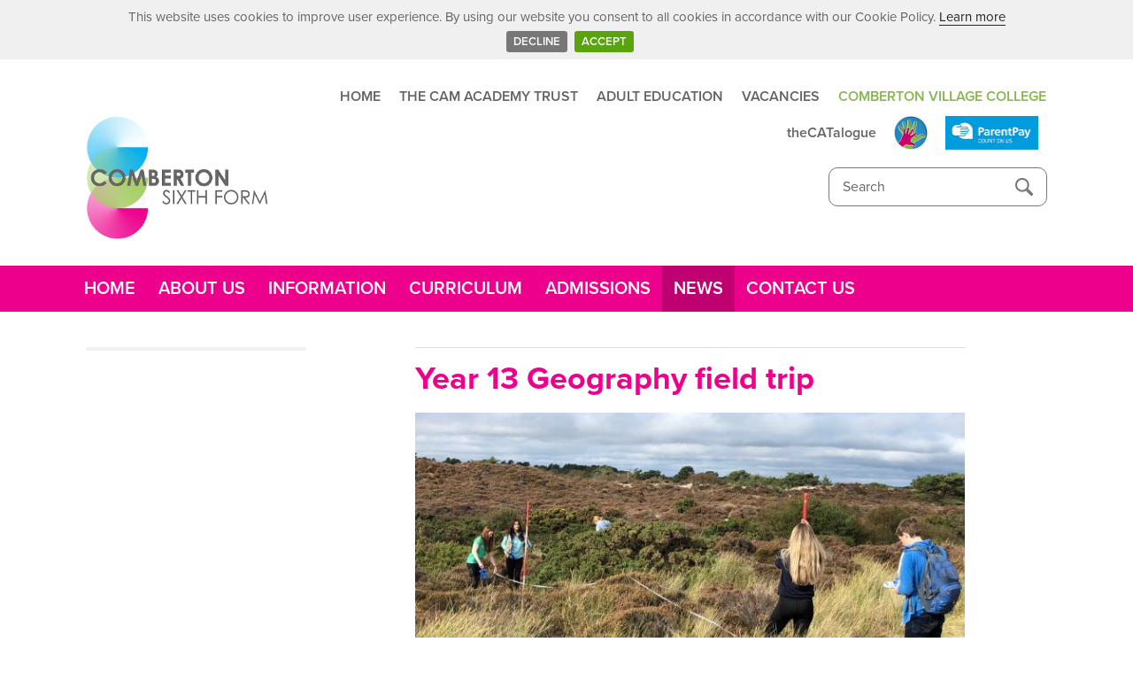

--- FILE ---
content_type: text/html; charset=UTF-8
request_url: https://www.combertonsixthform.org/news-and-events/article/Year-13-Geography-field-trip
body_size: 4038
content:


<!DOCTYPE html>
<html lang="en" class="no-js">
<head>
<meta charset="utf-8">
<meta http-equiv="X-UA-Compatible" content="IE=edge">
<base href="https://www.combertonsixthform.org">
<title>Year 13 Geography field trip - Comberton Sixth Form</title>
<meta name="keywords" content="Year 13 Geography field trip"/>
<meta name="description" content="Year 13 Geography field trip" />
<meta name="viewport" content="width=device-width, initial-scale=1, user-scalable=no">
<link rel="shortcut icon" href="../img/favicon.png">
<link rel="apple-touch-icon" sizes="57x57" href="img/apple-touch-icon.png">
<link rel="apple-touch-icon" sizes="72x72" href="img/apple-touch-icon-72x72.png">
<link rel="apple-touch-icon" sizes="114x114" href="img/apple-touch-icon-114x114.png">
<meta name="apple-mobile-web-app-title" content="Comberton Sixth Form<">
<META HTTP-EQUIV="PRAGMA" CONTENT="NO-CACHE">
  
<!-- Custom Fonts -->
<script src="https://use.typekit.net/zck0asw.js"></script>
<script>try{Typekit.load({ async: true });}catch(e){}</script>

<link rel="stylesheet" href="https://www.combertonsixthform.org/css/styles.css">

<!-- jQuery -->
<script src="//ajax.googleapis.com/ajax/libs/jquery/2.1.1/jquery.min.js"></script>
<script>window.jQuery || document.write('<script src="js/vendor/min/jquery-min.js"><\/script>')</script>


<meta property="og:url" content="https://www.combertonsixthform.orgnews-and-events/article/Year-13-Geography-field-trip" />
<meta property="og:type" content="article" />
<meta property="og:title" content="Year 13 Geography field trip" />
<meta property="og:description" content=" A good time had by all on our Year 13 Geography feild trip to Dorset, to explore coastal proce..." />

<meta property="og:image" content="https://www.combertonsixthform.orgnewsimage/Year+13+Geography+field+trip" />
<meta property="og:image:type" content="image/jpeg" />
<meta property="og:image:width" content="400" /> 
<meta property="og:image:height" content="300" />  





<!--  Debug https://developers.facebook.com/tools/debug/og/object/ --><meta name="twitter:card" content="summary_large_image">
<meta name="twitter:site" content="@combertonvc">
<meta name="twitter:creator" content="@combertonvc">
<meta name="twitter:title" content="Year 13 Geography field trip">
<meta name="twitter:description" content=" A good time had by all on our Year 13 Geography feild trip to Dorset, to explore coastal proce...">

<meta name="twitter:image" content="https://www.combertonsixthform.orgnewsimage/Year+13+Geography+field+trip">

</head>

<body>

<div class="mobile-nav-bar-wrapper block none-l">

<div class="nav-mobile"></div>
	
<div class="nav">
  <ul class="nav-list">
    <li class="nav-item">
      <a href="">Home</a>
    </li>
    
    <li class="nav-item">
      <a href="about-us/">About Us</a>
    </li>
    
    <li class="nav-item">
      <a href="information/">Information</a>
    </li>
    
    <li class="nav-item">
      <a href="curriculum/">Curriculum</a>
    </li>
    
    <li class="nav-item">
      <a href="admissions/">Admissions</a>
    </li>
    
    <li class="nav-item">
      <a href="news-and-events/?category=News">News</a>
    </li>
    <li class="nav-item">
      <a href="contact-us/">Contact Us</a>
    </li>
    
    <li class="nav-search">
    	<form id="searcharea" class="text-right" method="get" action="search-results.php">
		<span class="search-wrap">
			<input type="text" id="searchplace" name="s" class="searchinput" maxlength="120" placeholder="Search">
			<input type="submit" value=">" class="searchbutton">
		</span>
	</form>
    </li>
  </ul>	
</div>
	
</div>
<!-- Header Section -->
<div class="section header">
	<div class="container">
		<div class="row clear pad-top-15 pad-top-15-m pad-top-30-l">
			<div class="col-12 none block-l">
				<div class="header-links pad-bottom-10 text-right none block-m uppercase">
				<a href="">Home</a>
				<a href="https://www.catrust.co.uk" target="_blank">The Cam Academy Trust</a>
				<a href="https://www.combertonadulted.org">Adult Education</a>
				<a href="https://www.combertonvc.org/contact-us/current-vacancies">Vacancies</a>
				<a href="https://www.combertonvc.org" class="switch">Comberton Village College</a></div>
			</div>
		</div>
		
		
		
		<div class="row clear pad-bottom-15 pad-bottom-15-m pad-bottom-30-l">
			<div class="col-8 col-6-m col-3-l col-3-xl push-2 push-3-m push-0-l">
				<a href="" id="header-logo" class="ratio" title="Comberton Village College"><span class="ratio-inner"></span></a>
			</div>
			
			<div class="col-12 col-7-m col-9-l col-9-xl none block-l">
				<div class="section clear social-links-padding none block-m">
					<div class="social-links right">
						<a href="https://bsky.app/profile/combertonsf.bsky.social" class="bluesky" target="_blank"><i class="fa-brands fa-square-bluesky"></i></a>
					</div>
					<div class="portal-links right">
						<a href="https://catrustorg.sharepoint.com/sites/com-home" target="_blank" class="thecatalogue">theCATalogue</a>
						<a href="/information/safeguarding" title="Safeguarding"><img src="../img/safeguarding.jpg" alt="Safeguarding" /></a>
						<a href="https://www.parentpay.com/" title="Parent Pay" target="_blank"><img src="../img/parentpay.png" alt="Parent Pay" /></a>
					</div>
				</div>
				
				<form id="searcharea" class="text-right none block-l" method="get" action="search-results.php">
		        	<span class="search-wrap">
		        		<input type="text" id="searchplace" name="s" class="searchinput" maxlength="120" placeholder="Search">
						<input type="submit" value=">" class="searchbutton">
		        	</span>
				</form>
				
			</div>
		</div>
	</div>
</div>

<!-- Navigation Section -->
<div class="section navigation none block-l">
	<div class="container">
		<div class="row clear">
			<div class="col-12">
				<ul id="main-nav" class="list-unstyled">
					<li class="none block-xl"><a href="" >Home</a></li>
					<li><a href="about-us/" >About Us</a></li>
					<li><a href="information/" >Information</a></li>
					<li><a href="curriculum/" >Curriculum</a></li>
					<li><a href="admissions/" >Admissions</a></li>
					<li><a href="news-and-events/?category=News"  class="current">News</a></li>
					<li><a href="contact-us/" >Contact Us</a></li>
				</ul>
			</div>
		</div>
	</div>
</div>


<!-- Content Section -->
<div class="section">
	<div class="container">
		<div class="row clear pad-top-20 pad-bottom-0 pad-top-40-m pad-bottom-40-m">
			
			<div class="col-12 col-4-m col-3-l pad-top-0 pad-top-0-m">
				<div class="section-nav-wrap"> 
	<!-- FEB 2024 REMOVED EVENTS - CLIENT JUST WANTED NEWS -->
	<!-- <ul class="list-unstyled"> -->
	<!-- </ul> -->
</div>




<!--<div class="section-nav-wrap">
	<ul class="list-unstyled">
		<li><a href="news-and-events/news-at-com" >News@Com</a></li>
	</ul>
</div> -->

<div class="none block-m">
	</div>
			</div>
			
			<div class="col-12 col-7-m col-7-l push-1-l ">
				<!-- Section Nav -->
				<div class="section-nav-toggle-wrap none-m">
					<div id="section-nav-toggle2" class="button button-small icon-bars">
						News Navigation
					</div>
				</div>
				
				<div class="article main-article">
					<h1>Year 13 Geography field trip</h1>
					
										<div class="news-image">
					<img src="newsimage/Year+13+Geography+field+trip" alt="" title="">					</div>
										<p class="date">2nd November 2021</p>
					<p>A good time had by all on our Year 13 Geography feild trip to Dorset, to explore coastal processes and sand dune succession.&nbsp;</p>
<p>A big thanks to the students and staff.</p>
<p>&nbsp;</p>
<p><img src="/inline-images/combertonsixthform/Geo 2.jpg" alt="" width="233" height="311" />&nbsp; &nbsp; &nbsp; &nbsp; &nbsp; &nbsp; &nbsp;<img src="/inline-images/combertonsixthform/Geo1.jpg" alt="" width="413" height="310" /></p>															<p class="news-download"></p>
										<link rel="stylesheet" type="text/css" href="css/font-awesome.css" />
<link rel="stylesheet" type="text/css" href="css/jssocials.css" />
<link rel="stylesheet" type="text/css" href="css/jssocials-theme-minima.css" />

<script src="js/min/jssocials.min.js"></script>
<div id="share"></div>
<script>
	$("#share").jsSocials({
		showLabel: false,
		showCount: false,
	    shares: ["twitter", "facebook", "googleplus"]
	});
</script>					
					<p><a href="news-and-events/" class="button back button-small">Back to News &amp; Events</a></p>
				</div>
				
				
			</div>
		</div>
	</div>
	
</div>



<!-- Content Section -->
<div class="section footer">
	<div class="container">
		<div class="row clear pad-top-40 pad-bottom-20 pad-top-60-m pad-bottom-30-m">
			<div class="col-6 none block-m">
				<h3 class="left">Google Translate</h3><div id="google_translate_element"></div>
			</div>
			<div class="col-12 col-6-m text-left text-right-m">
				<!--<div class="social-links left right-m">
					<a href="https://twitter.com/cambournevc" class="icon-twitter" target="_blank"></a>
				</div>-->
				<div class="portal-links">
					<!-- -->
				</div>
			</div>
		</div>
		
		<div class="row clear pad-bottom-40 pad-bottom-60-m">
			<div class="col-12 col-6-m col-3-l pad-bottom-10 pad-bottom-0-l">
				<p>Comberton Village College<br />West Street, Comberton,<br />Cambridge CB23 7DU</p>			</div>
			<div class="col-12 col-6-m col-5-l pad-bottom-20 pad-bottom-0-l">
				<p>Tel: 01223 262503<br />Email: <a href="mailto:enquiries@combertonsixthform.org">enquiries@combertonsixthform.org</a></p>
<p><img style="display: block; margin-left: auto; margin-right: auto;" src="/inline-images/combertonsixthform/The Cam Academy Trust (higher res jpeg).jpg" alt="" width="255" height="180" /></p>			</div>
			<div class="col-12 col-12-m col-4-l text-right-l">
				<p><a href="http://www.catrust.co.uk/" target="_blank" rel="noopener">The Cam Academy Trust</a><br /><a href="http://www.combertonsa.org/" target="_blank" rel="noopener">Comberton Sports and Arts</a></p>
<p>&nbsp;</p>			</div>
		</div>
		
	</div>
</div>

<div class="section footer footer-2">
	<div class="container">
		<div class="row clear pad-top-40 pad-bottom-40">
			<div class="col-12 accreditation text-center">
				<ul class="list-unstyled">
					<li><img src="sponsorsimage.php/191/CTSN" alt="CTSN" title="CTSN" /></li>
<li><img src="sponsorsimage.php/96/LEPP" alt="LEPP" title="LEPP" /></li>
<li><img src="sponsorsimage.php/97/International+School+Award" alt="International School Award" title="International School Award" /></li>
<li><img src="sponsorsimage.php/98/Unicef" alt="Unicef" title="Unicef" /></li>
<li><img src="sponsorsimage.php/99/Young+Carers+in+Schools+Award+2017" alt="Young Carers in Schools Award 2017" title="Young Carers in Schools Award 2017" /></li>
<li><img src="sponsorsimage.php/190/Erasmus" alt="Erasmus" title="Erasmus" /></li>
<li><img src="sponsorsimage.php/100/The+Duke+of+Edinburgh%27s+Award" alt="The Duke of Edinburgh&#039;s Award" title="The Duke of Edinburgh&#039;s Award" /></li>
				</ul>
			</div>
		</div>
		
		<div class="row clear pad-bottom-20">
			<div class="col-12 trust text-left text-center-m">
				<p>Comberton Village College is part of The Cam Academy Trust, a company limited by guarantee and registered in England and Wales with company number 0749 1945.<br />The registered office is The CAM Academy Trust, Sheepfold Lane, Cambourne, Cambridge CB23 6FR</p>			</div>
		</div>
		
		
		
		<div class="row clear pad-bottom-15">
			<div class="col-12 text-left text-center-m">
				<ul class="bg-colours" class="list-unstyled">
					<li id=""><a class="button button-blue button-x-small" href="#">Standard View</a></li>
					<li id="highvisibility"><a class="button button-blue button-x-small" href="#">Dyslexia Friendly View</a></li>
				</ul>
			</div>
		</div>
		
		<div class="row clear pad-bottom-40">
			<div class="col-12 text-left text-center-m">
				<ul class="list-unstyled"><li>&copy; 2026 Comberton Sixth Form</li><li><a href="cookies">Cookies</a></li><li><a href="privacy-notices">Privacy Notices</a></li><li><a href="accessibility">Accessibility</a></li><li><a href="https://www.wearenovus.com" target="_blank">Website by Novus</a></li></ul>
			</div>
		</div>
		
	</div>
</div>




<!-- Google Translate -->
<script type="text/javascript">
function googleTranslateElementInit() {
  new google.translate.TranslateElement({pageLanguage: 'en', layout: google.translate.TranslateElement.InlineLayout.SIMPLE}, 'google_translate_element');
}
</script><script type="text/javascript" src="//translate.google.com/translate_a/element.js?cb=googleTranslateElementInit"></script>	
	
<script type="text/javascript" src="https://www.combertonsixthform.org/js/min/jquery.viewportchecker-min.js"></script>
<script type="text/javascript" src="https://www.combertonsixthform.org/js/min/device-min.js"></script> <!-- Device detection plugin -->
<script type="text/javascript" src="https://www.combertonsixthform.org/js/min/jquery.sudoSlider-min.js"></script>
<script type="text/javascript" src="https://www.combertonsixthform.org/js/jquery.cookiebar.js"></script>
<script type="text/javascript" src="https://www.combertonsixthform.org/js/min/jquery-cookie-min.js"></script>
<script type="text/javascript" src="https://www.combertonsixthform.org/js/min/app-min.js"></script>
<!-- Google Analytics - Update UA-XXXXX-X ID 
<script>
  (function(i,s,o,g,r,a,m){i['GoogleAnalyticsObject']=r;i[r]=i[r]||function(){
  (i[r].q=i[r].q||[]).push(arguments)},i[r].l=1*new Date();a=s.createElement(o),
  m=s.getElementsByTagName(o)[0];a.async=1;a.src=g;m.parentNode.insertBefore(a,m)
  })(window,document,'script','https://www.google-analytics.com/analytics.js','ga');
 
  ga('create', 'UA-XXXXXXXX-X', 'auto');
  ga('send', 'pageview');
 
</script>--></body>
</html>

--- FILE ---
content_type: text/css
request_url: https://www.combertonsixthform.org/css/styles.css
body_size: 25917
content:
@charset "UTF-8";
/* ==========================================================================

// Base Stylesheet - http://getbase.org
// Author: Matthew Hartman - http://www.matthewhartman.com.au/
// Version: 3.1.5 - Last Updated: July 02, 2016

========================================================================== */
*,
*:before,
*:after {
  -webkit-box-sizing: border-box;
  -moz-box-sizing: border-box;
  box-sizing: border-box;
}
html {
  font-family: sans-serif;
  -ms-text-size-adjust: 100%;
  -webkit-text-size-adjust: 100%;
}
html,
button,
input,
select,
textarea {
  font-family: inherit;
}
article,
aside,
details,
figcaption,
figure,
footer,
header,
main,
menu,
nav,
section,
summary {
  display: block;
}
body,
form,
fieldset,
legend,
input,
select,
textarea,
button {
  margin: 0;
}
audio:not([controls]) {
  display: none;
  height: 0;
}
audio,
canvas,
progress,
video {
  display: inline-block;
}
progress {
  vertical-align: baseline;
}
[hidden],
template {
  display: none;
}
img {
  border-style: none;
}
svg:not(:root) {
  overflow: hidden;
}
body {
  font-family: "proxima-nova", sans-serif;
  font-size: 16px;
  font-size: 1rem;
  line-height: 22px;
  line-height: 1.375rem;
  color: #3c3c3c;
  font-weight: 400;
  background: #fff;
  -webkit-font-smoothing: antialiased;
  -webkit-tap-highlight-color: transparent;
}
p {
  margin: 0 0 0.75em 0;
}
a {
  color: #ed008c;
  text-decoration: none;
  background-color: transparent;
  -webkit-text-decoration-skip: objects;
  border-bottom: 1px dotted #ed008c;
}
a:active,
a:hover {
  color: #ed008c;
  outline-width: 0;
  text-decoration: none;
  border: none;
  -webkit-tap-highlight-color: rgba(0, 0, 0, 0);
}
h1,
h2,
h3,
h4,
h5,
h6 {
  font-family: "proxima-nova", sans-serif;
  margin: 0;
}
h1,
.fs-1 {
  font-size: 36px;
  font-size: 2.25rem;
  line-height: 40px;
  line-height: 2.5rem;
}
h2,
.fs-2 {
  font-size: 26px;
  font-size: 1.625rem;
  line-height: 30px;
  line-height: 1.875rem;
}
h3,
.fs-3 {
  font-size: 22px;
  font-size: 1.375rem;
  line-height: 24px;
  line-height: 1.5rem;
}
h4,
.fs-4 {
  font-size: 18px;
  font-size: 1.125rem;
  line-height: 24px;
  line-height: 1.5rem;
}
h5,
.fs-5 {
  font-size: 16px;
  font-size: 1rem;
  line-height: 22px;
  line-height: 1.375rem;
}
h6,
.fs-6 {
  font-size: 14px;
  font-size: 0.875rem;
  line-height: 20px;
  line-height: 1.25rem;
}
h1 {
  margin-bottom: 0.5em;
  color: #ed008c;
  font-weight: 700;
}
h2 {
  margin-top: 1em;
  margin-bottom: 0.25em;
  color: #ed008c;
  font-weight: 700;
}
h3 {
  margin-top: 1.25em;
  margin-bottom: 0.5em;
  color: #ed008c;
  font-weight: 700;
}
h4 {
  margin-top: 0.75em;
  margin-bottom: 0.2em;
  color: #3c3c3c;
  font-weight: 700;
}
h5 {
  margin-bottom: 0.1em;
  color: #ed008c;
  font-weight: 700;
}
h6 {
  margin-bottom: 0.1em;
  color: #ed008c;
  font-weight: 700;
}
b,
strong,
.strong {
  font-weight: 700;
}
em,
.em {
  font-style: italic;
}
abbr[title],
.abbr[title] {
  border-bottom: none;
  text-decoration: underline;
  text-decoration: underline dotted;
}
dfn {
  font-style: italic;
}
small,
.small {
  font-size: 13px;
  font-size: 0.8125rem;
  line-height: 16px;
  line-height: 1rem;
}
mark,
.mark {
  background-color: #ff0;
  color: #000;
}
sub,
.sub,
sup,
.sup {
  font-size: 75%;
  line-height: 0;
  position: relative;
  vertical-align: baseline;
}
sub,
.sub {
  bottom: -0.25em;
}
sup,
.sup {
  top: -0.5em;
}
del,
.del {
  text-decoration: line-through;
}
figure {
  margin: 1em 40px;
}
hr,
.hr {
  -moz-box-sizing: content-box;
  box-sizing: content-box;
  height: 1px;
  background: #eee;
  border: 0;
  margin-top: 20px;
  margin-bottom: 20px;
}
@font-face {
  font-family: 'mvc';
  src: url('fonts/mvc.eot?71668302');
  src: url('fonts/mvc.eot?71668302#iefix') format('embedded-opentype'), url('fonts/mvc.woff2?71668302') format('woff2'), url('fonts/mvc.woff?71668302') format('woff'), url('fonts/mvc.ttf?71668302') format('truetype'), url('fonts/mvc.svg?71668302#mvc') format('svg');
  font-weight: normal;
  font-style: normal;
}
[data-icon]:before {
  font-family: "mvc" !important;
  content: attr(data-icon);
  font-style: normal !important;
  font-weight: normal !important;
  font-variant: normal !important;
  text-transform: none !important;
  speak: none;
  line-height: 1;
  -webkit-font-smoothing: antialiased;
  -moz-osx-font-smoothing: grayscale;
}
[class^="icon-"]:before,
[class*=" icon-"]:before {
  font-family: "mvc" !important;
  font-style: normal !important;
  font-weight: normal !important;
  font-variant: normal !important;
  text-transform: none !important;
  speak: none;
  line-height: 1;
  -webkit-font-smoothing: antialiased;
  -moz-osx-font-smoothing: grayscale;
}
.icon-facebook-official:before {
  content: "\E800";
}
.icon-twitter:before {
  content: "\E801";
}
.icon-search:before {
  content: "\E802";
}
.icon-bars:before {
  content: "\E803";
}
ul,
ol {
  margin: 20px 0;
  padding: 0 0 0 40px;
}
dl:before,
dl:after {
  content: " ";
  display: table;
}
dl:after {
  clear: both;
}
dl dt {
  float: left;
  width: 25%;
  display: block;
  font-weight: 400;
}
dl dd {
  overflow: hidden;
  display: block;
}
blockquote,
.blockquote {
  font-family: "proxima-nova", sans-serif;
  font-weight: 400;
  font-style: italic;
  margin: 20px 0;
}
blockquote p,
.blockquote p {
  font-size: 22px;
  font-size: 1.375rem;
  line-height: 28px;
  line-height: 1.75rem;
  margin-bottom: 20px;
}
blockquote cite,
.blockquote cite {
  font-size: 13px;
  font-size: 0.8125rem;
  line-height: 19px;
  line-height: 1.1875rem;
  font-weight: 700;
  font-style: normal;
}
caption {
  font-size: inherit;
  line-height: normal;
  font-weight: 700;
  text-align: left;
  padding: 10px;
  border-bottom: 1px solid #d7d7d7;
}
table {
  font-size: 16px;
  font-size: 1rem;
  border-collapse: collapse;
  border-spacing: 0;
  width: 100%;
  margin: 0;
  text-align: left;
  margin-bottom: 1em;
}
table thead td,
table tbody td,
table tfoot td,
table thead th,
table tbody th,
table tfoot th {
  color: #585858;
  padding: 10px;
  border-bottom: 1px solid #e9e9e9;
}
table thead td p,
table tbody td p,
table tfoot td p,
table thead th p,
table tbody th p,
table tfoot th p {
  margin-bottom: 0;
}
table.small {
  font-size: 14px;
  font-size: 0.875rem;
}
code,
kbd,
pre,
samp {
  font-size: 13px;
  font-size: 0.8125rem;
  line-height: 18px;
  line-height: 1.125rem;
  word-wrap: break-word;
  font-family: monospace, monospace;
  color: #000;
  background-color: transparent;
  font-weight: normal;
  padding: 0;
  white-space: pre-wrap;
}
pre {
  padding: 10px;
  overflow: auto;
  border: 1px solid #d7d7d7;
}
fieldset {
  border: 1px solid #ed008c;
  margin: 0 2px;
  padding: 0.35em 0.625em 0.75em;
}
legend {
  box-sizing: border-box;
  color: inherit;
  display: table;
  max-width: 100%;
  padding: 0;
  white-space: normal;
}
label,
button,
input,
optgroup,
select,
textarea {
  color: #ed008c;
  font: inherit;
  margin: 0;
  border-radius: 0;
}
[type="text"],
[type="email"],
[type="password"],
[type="tel"],
[type="number"],
[type="date"] {
  height: 36px;
  padding: 0 10px;
  background-color: #fff;
  border: 1px solid #ccc;
  -webkit-appearance: none;
  -moz-appearance: textfield;
  border-radius: 6px;
  color: #3c3c3c;
  line-height: 20px;
}
[type="text"]:focus,
[type="email"]:focus,
[type="password"]:focus,
[type="tel"]:focus,
[type="number"]:focus,
[type="date"]:focus {
  background-color: #fff;
  border-color: #87b653;
  outline: 0;
}
[type="number"]::-webkit-inner-spin-button,
[type="number"]::-webkit-outer-spin-button {
  height: auto;
}
[type="date"]::-webkit-inner-spin-button {
  display: none;
  -webkit-appearance: none;
}
[type="checkbox"],
[type="radio"] {
  box-sizing: border-box;
  padding: 0;
}
[type="number"]::-webkit-inner-spin-button,
[type="number"]::-webkit-outer-spin-button {
  height: auto;
}
[type="search"] {
  -webkit-appearance: textfield;
  outline-offset: -2px;
}
[type="search"]::-webkit-search-cancel-button,
[type="search"]::-webkit-search-decoration {
  -webkit-appearance: none;
}
textarea {
  padding: 10px;
  background-color: #fff;
  border: 1px solid #ccc;
  overflow: auto;
  border-radius: 6px;
  color: #3c3c3c;
}
textarea:focus {
  background-color: #fff;
  border-color: #87b653;
  outline: 0;
}
select {
  text-transform: none;
  height: 36px;
  padding: 0 10px;
  background-color: #fff;
  border: 1px solid #ccc;
}
select:focus {
  background-color: #fff;
  border-color: #87b653;
  outline: 0;
}
optgroup {
  font-weight: 700;
}
button {
  border-radius: 0;
  overflow: visible;
  text-transform: none;
  cursor: pointer;
}
button,
html [type="button"],
[type="reset"],
[type="submit"] {
  border-radius: 0;
  -webkit-appearance: button;
}
button::-moz-focus-inner,
[type="button"]::-moz-focus-inner,
[type="reset"]::-moz-focus-inner,
[type="submit"]::-moz-focus-inner {
  border-style: none;
  padding: 0;
}
button:-moz-focusring,
[type="button"]:-moz-focusring,
[type="reset"]:-moz-focusring,
[type="submit"]:-moz-focusring {
  outline: 1px dotted ButtonText;
}
button[disabled],
html input[disabled] {
  cursor: not-allowed;
}
input::-webkit-input-placeholder {
  color: #646464;
}
input:-moz-placeholder {
  color: #646464;
}
input::-moz-placeholder {
  color: #646464;
}
input:-ms-input-placeholder {
  color: #646464;
}
.button {
  cursor: pointer;
  line-height: normal;
  padding: 10px 15px;
  border: none;
  text-decoration: none;
  display: inline-block;
  transition: all 0.15s;
  font-size: 22px;
  font-size: 1.375rem;
  line-height: 24px;
  line-height: 1.5rem;
  -webkit-border-radius: 10px;
  -moz-border-radius: 10px;
  border-radius: 10px;
  background-color: #ed008c;
  font-weight: 600;
  text-transform: none;
  color: #FFF;
  background-image: url(/img/link.png);
  background-repeat: no-repeat;
  background-position: right 16px center;
}
@media only screen and (-webkit-min-device-pixel-ratio: 2), only screen and (min--moz-device-pixel-ratio: 2), only screen and (-o-min-device-pixel-ratio: 2), only screen and (min-device-pixel-ratio: 2), only screen and (min-resolution: 192dpi), only screen and (min-resolution: 2dppx) {
  .button {
    /* on retina, use image that's scaled by 2 */
    background-image: url(/img/link@2x.png);
    background-size: 10px 18px;
  }
}
.button:hover,
.button:active {
  text-decoration: none;
}
.button:hover {
  background-color: #ba006e;
  color: #FFF;
}
.button.submit {
  padding-right: 40px;
}
.button-wide {
  width: 100%;
}
.button.download {
  background-position: right 16px center;
  padding-right: 50px;
  background-image: url(/img/download.png);
  background-repeat: no-repeat;
  background-color: #ed008c;
  color: #FFF;
}
@media only screen and (-webkit-min-device-pixel-ratio: 2), only screen and (min--moz-device-pixel-ratio: 2), only screen and (-o-min-device-pixel-ratio: 2), only screen and (min-device-pixel-ratio: 2), only screen and (min-resolution: 192dpi), only screen and (min-resolution: 2dppx) {
  .button.download {
    /* on retina, use image that's scaled by 2 */
    background-image: url(/img/download@2x.png);
    background-size: 18px 18px;
  }
}
.button.download:hover {
  background-color: #c40074;
}
.button-small {
  padding: 8px 10px;
  background-image: none;
  font-size: 18px;
  font-size: 1.125rem;
  line-height: 20px;
  line-height: 1.25rem;
  -webkit-border-radius: 6px;
  -moz-border-radius: 6px;
  border-radius: 6px;
  background-color: #999999;
}
.button-x-small {
  padding: 7px 10px;
  background-image: none;
  font-size: 15px;
  font-size: 0.9375rem;
  line-height: 15px;
  line-height: 0.9375rem;
  -webkit-border-radius: 4px;
  -moz-border-radius: 4px;
  border-radius: 4px;
  background-color: #999999;
}
.button.accordion-default {
  background-color: #ed008c;
  color: #FFF;
}
.button.accordion-default:hover {
  background-color: #ed008c;
}
.button.button-brand {
  background-color: #ed008c;
  color: #FFF;
}
.button.button-brand:hover {
  background-color: #777777;
}
.button.button-brand2 {
  background-color: #777777;
  color: #FFF;
}
.button.button-brand2:hover {
  background-color: #ed008c;
}
.button.button-brand3 {
  background-color: #87b653;
  color: #FFF;
}
.button.button-brand3:hover {
  background-color: #777777;
}
.button-link {
  color: #ed008c;
  text-decoration: underline;
  border: 0;
  background: transparent;
  padding: 0;
}
.button-link:hover {
  text-decoration: none;
}
.button-link:active {
  outline: 0;
}
.clear:before,
.clear:after {
  content: " ";
  display: table;
}
.clear:after {
  clear: both;
}
.row:before,
.row:after {
  content: "";
  display: table;
}
.row:after {
  clear: both;
}
.section {
  width: 100%;
  clear: both;
}
.row {
  position: relative;
  margin-left: -15px;
  margin-right: -15px;
}
@media only screen and (min-width: 740px) {
  .row-m {
    position: relative;
    margin-left: -15px;
    margin-right: -15px;
  }
  .clear-m:before,
  .clear-m:after {
    content: "";
    display: table;
  }
  .clear-m:after {
    clear: both;
  }
  .row-m:before,
  .row-m:after {
    content: "";
    display: table;
  }
  .row-m:after {
    clear: both;
  }
}
@media only screen and (min-width: 980px) {
  .row-l {
    position: relative;
    margin-left: -15px;
    margin-right: -15px;
  }
  .clear-l:before,
  .clear-l:after {
    content: "";
    display: table;
  }
  .clear-l:after {
    clear: both;
  }
  .row-l:before,
  .row-l:after {
    content: "";
    display: table;
  }
  .row-l:after {
    clear: both;
  }
}
@media only screen and (min-width: 1136px) {
  .row-xl {
    position: relative;
    margin-left: -15px;
    margin-right: -15px;
  }
  .clear-xl:before,
  .clear-xl:after {
    content: "";
    display: table;
  }
  .clear-xl:after {
    clear: both;
  }
  .row-xl:before,
  .row-xl:after {
    content: "";
    display: table;
  }
  .row-xl:after {
    clear: both;
  }
}
.container {
  padding-left: 15px;
  padding-right: 15px;
  margin-left: auto;
  margin-right: auto;
}
.container-full {
  padding-left: 0;
  padding-right: 0;
  margin-left: auto;
  margin-right: auto;
}
@media only screen and (min-width: 740px) {
  .container,
  .container-full {
    width: 100%;
  }
  .container-m {
    width: 100%;
    padding-left: 15px;
    padding-right: 15px;
    margin-left: auto;
    margin-right: auto;
  }
  .container-full-m {
    width: 100%;
    margin-left: auto;
    margin-right: auto;
    padding-left: 0;
    padding-right: 0;
  }
}
@media only screen and (min-width: 980px) {
  .container,
  .container-full {
    width: 960px;
  }
  .container-l {
    width: 960px;
    padding-left: 15px;
    padding-right: 15px;
    margin-left: auto;
    margin-right: auto;
  }
  .container-full-l {
    width: 960px;
    margin-left: auto;
    margin-right: auto;
    padding-left: 0;
    padding-right: 0;
  }
}
@media only screen and (min-width: 1136px) {
  .container,
  .container-full {
    width: 1116px;
  }
  .container-xl {
    width: 1116px;
    padding-left: 15px;
    padding-right: 15px;
    margin-left: auto;
    margin-right: auto;
  }
  .container-full-xl {
    width: 1116px;
    margin-left: auto;
    margin-right: auto;
    padding-left: 0;
    padding-right: 0;
  }
}
.col-1,
.col-2,
.col-3,
.col-4,
.col-5,
.col-6,
.col-7,
.col-8,
.col-9,
.col-10,
.col-11,
.col-12,
.col-1-2,
.col-1-3,
.col-2-3,
.col-1-4,
.col-3-4,
.col-1-5,
.col-2-5,
.col-3-5,
.col-4-5 {
  padding-left: 15px;
  padding-right: 15px;
  position: relative;
  float: left;
}
.col-1 {
  width: 8.33333333%;
}
.col-2 {
  width: 16.66666667%;
}
.col-3 {
  width: 25%;
}
.col-4 {
  width: 33.33333333%;
}
.col-5 {
  width: 41.66666667%;
}
.col-6 {
  width: 50%;
}
.col-7 {
  width: 58.33333333%;
}
.col-8 {
  width: 66.66666667%;
}
.col-9 {
  width: 75%;
}
.col-10 {
  width: 83.33333333%;
}
.col-11 {
  width: 91.66666667%;
}
.col-12 {
  width: 100%;
}
.col-1-2 {
  width: 50%;
}
.col-1-3 {
  width: 33.33333333%;
}
.col-2-3 {
  width: 66.66666667%;
}
.col-1-4 {
  width: 25%;
}
.col-3-4 {
  width: 75%;
}
.col-1-5 {
  width: 20%;
}
.col-2-5 {
  width: 40%;
}
.col-3-5 {
  width: 60%;
}
.col-4-5 {
  width: 80%;
}
.col-full {
  width: 100%;
}
.push-1 {
  left: 8.33333333%;
}
.push-2 {
  left: 16.66666667%;
}
.push-3 {
  left: 25%;
}
.push-4 {
  left: 33.33333333%;
}
.push-5 {
  left: 41.66666667%;
}
.push-6 {
  left: 50%;
}
.push-7 {
  left: 58.33333333%;
}
.push-8 {
  left: 66.66666667%;
}
.push-9 {
  left: 75%;
}
.push-10 {
  left: 83.33333333%;
}
.push-11 {
  left: 91.66666667%;
}
.push-0 {
  left: 0;
}
.push-1-2 {
  left: 50%;
}
.push-1-3 {
  left: 33.33333333%;
}
.push-2-3 {
  left: 66.66666667%;
}
.push-1-4 {
  left: 25%;
}
.push-3-4 {
  left: 75%;
}
.push-1-5 {
  left: 20%;
}
.push-2-5 {
  left: 40%;
}
.push-3-5 {
  left: 60%;
}
.push-4-5 {
  left: 80%;
}
.pull-1 {
  left: -8.33333333%;
}
.pull-2 {
  left: -16.66666667%;
}
.pull-3 {
  left: -25%;
}
.pull-4 {
  left: -33.33333333%;
}
.pull-5 {
  left: -41.66666667%;
}
.pull-6 {
  left: -50%;
}
.pull-7 {
  left: -58.33333333%;
}
.pull-8 {
  left: -66.66666667%;
}
.pull-9 {
  left: -75%;
}
.pull-10 {
  left: -83.33333333%;
}
.pull-11 {
  left: -91.66666667%;
}
.pull-1-2 {
  left: -50%;
}
.pull-1-3 {
  left: -33.33333333%;
}
.pull-2-3 {
  left: -66.66666667%;
}
.pull-1-4 {
  left: -25%;
}
.pull-3-4 {
  left: -75%;
}
.pull-1-5 {
  left: -20%;
}
.pull-2-5 {
  left: -40%;
}
.pull-3-5 {
  left: -60%;
}
.pull-4-5 {
  left: -80%;
}
@media only screen and (min-width: 740px) {
  .col-1-m,
  .col-2-m,
  .col-3-m,
  .col-4-m,
  .col-5-m,
  .col-6-m,
  .col-7-m,
  .col-8-m,
  .col-9-m,
  .col-10-m,
  .col-11-m,
  .col-12-m,
  .col-1-2-m,
  .col-1-3-m,
  .col-2-3-m,
  .col-1-4-m,
  .col-3-4-m,
  .col-1-5-m,
  .col-2-5-m,
  .col-3-5-m,
  .col-4-5-m {
    padding-left: 15px;
    padding-right: 15px;
    position: relative;
    float: left;
  }
  .col-1-m {
    width: 8.33333333%;
  }
  .col-2-m {
    width: 16.66666667%;
  }
  .col-3-m {
    width: 25%;
  }
  .col-4-m {
    width: 33.33333333%;
  }
  .col-5-m {
    width: 41.66666667%;
  }
  .col-6-m {
    width: 50%;
  }
  .col-7-m {
    width: 58.33333333%;
  }
  .col-8-m {
    width: 66.66666667%;
  }
  .col-9-m {
    width: 75%;
  }
  .col-10-m {
    width: 83.33333333%;
  }
  .col-11-m {
    width: 91.66666667%;
  }
  .col-12-m {
    width: 100%;
  }
  .col-1-2-m {
    width: 50%;
  }
  .col-1-3-m {
    width: 33.33333333%;
  }
  .col-2-3-m {
    width: 66.66666667%;
  }
  .col-1-4-m {
    width: 25%;
  }
  .col-3-4-m {
    width: 75%;
  }
  .col-1-5-m {
    width: 20%;
  }
  .col-2-5-m {
    width: 40%;
  }
  .col-3-5-m {
    width: 60%;
  }
  .col-4-5-m {
    width: 80%;
  }
  .col-full-m {
    width: 100%;
  }
  .push-1-m {
    left: 8.33333333%;
  }
  .push-2-m {
    left: 16.66666667%;
  }
  .push-3-m {
    left: 25%;
  }
  .push-4-m {
    left: 33.33333333%;
  }
  .push-5-m {
    left: 41.66666667%;
  }
  .push-6-m {
    left: 50%;
  }
  .push-7-m {
    left: 58.33333333%;
  }
  .push-8-m {
    left: 66.66666667%;
  }
  .push-9-m {
    left: 75%;
  }
  .push-10-m {
    left: 83.33333333%;
  }
  .push-11-m {
    left: 91.66666667%;
  }
  .push-0-m {
    left: 0;
  }
  .push-1-2-m {
    left: 50%;
  }
  .push-1-3-m {
    left: 33.33333333%;
  }
  .push-2-3-m {
    left: 66.66666667%;
  }
  .push-1-4-m {
    left: 25%;
  }
  .push-3-4-m {
    left: 75%;
  }
  .push-1-5-m {
    left: 20%;
  }
  .push-2-5-m {
    left: 40%;
  }
  .push-3-5-m {
    left: 60%;
  }
  .push-4-5-m {
    left: 80%;
  }
  .pull-1-m {
    left: -8.33333333%;
  }
  .pull-2-m {
    left: -16.66666667%;
  }
  .pull-3-m {
    left: -25%;
  }
  .pull-4-m {
    left: -33.33333333%;
  }
  .pull-5-m {
    left: -41.66666667%;
  }
  .pull-6-m {
    left: -50%;
  }
  .pull-7-m {
    left: -58.33333333%;
  }
  .pull-8-m {
    left: -66.66666667%;
  }
  .pull-9-m {
    left: -75%;
  }
  .pull-10-m {
    left: -83.33333333%;
  }
  .pull-11-m {
    left: -91.66666667%;
  }
  .pull-1-2-m {
    left: -50%;
  }
  .pull-1-3-m {
    left: -33.33333333%;
  }
  .pull-2-3-m {
    left: -66.66666667%;
  }
  .pull-1-4-m {
    left: -25%;
  }
  .pull-3-4-m {
    left: -75%;
  }
  .pull-1-5-m {
    left: -20%;
  }
  .pull-2-5-m {
    left: -40%;
  }
  .pull-3-5-m {
    left: -60%;
  }
  .pull-4-5-m {
    left: -80%;
  }
}
@media only screen and (min-width: 980px) {
  .col-1-l,
  .col-2-l,
  .col-3-l,
  .col-4-l,
  .col-5-l,
  .col-6-l,
  .col-7-l,
  .col-8-l,
  .col-9-l,
  .col-10-l,
  .col-11-l,
  .col-12-l,
  .col-1-2-l,
  .col-1-3-l,
  .col-2-3-l,
  .col-1-4-l,
  .col-3-4-l,
  .col-1-5-l,
  .col-2-5-l,
  .col-3-5-l,
  .col-4-5-l {
    padding-left: 15px;
    padding-right: 15px;
    position: relative;
    float: left;
  }
  .col-1-l {
    width: 8.33333333%;
  }
  .col-2-l {
    width: 16.66666667%;
  }
  .col-3-l {
    width: 25%;
  }
  .col-4-l {
    width: 33.33333333%;
  }
  .col-5-l {
    width: 41.66666667%;
  }
  .col-6-l {
    width: 50%;
  }
  .col-7-l {
    width: 58.33333333%;
  }
  .col-8-l {
    width: 66.66666667%;
  }
  .col-9-l {
    width: 75%;
  }
  .col-10-l {
    width: 83.33333333%;
  }
  .col-11-l {
    width: 91.66666667%;
  }
  .col-12-l {
    width: 100%;
  }
  .col-1-2-l {
    width: 50%;
  }
  .col-1-3-l {
    width: 33.33333333%;
  }
  .col-2-3-l {
    width: 66.66666667%;
  }
  .col-1-4-l {
    width: 25%;
  }
  .col-3-4-l {
    width: 75%;
  }
  .col-1-5-l {
    width: 20%;
  }
  .col-2-5-l {
    width: 40%;
  }
  .col-3-5-l {
    width: 60%;
  }
  .col-4-5-l {
    width: 80%;
  }
  .col-full-l {
    width: 100%;
  }
  .push-1-l {
    left: 8.33333333%;
  }
  .push-2-l {
    left: 16.66666667%;
  }
  .push-3-l {
    left: 25%;
  }
  .push-4-l {
    left: 33.33333333%;
  }
  .push-5-l {
    left: 41.66666667%;
  }
  .push-6-l {
    left: 50%;
  }
  .push-7-l {
    left: 58.33333333%;
  }
  .push-8-l {
    left: 66.66666667%;
  }
  .push-9-l {
    left: 75%;
  }
  .push-10-l {
    left: 83.33333333%;
  }
  .push-11-l {
    left: 91.66666667%;
  }
  .push-0-l {
    left: 0;
  }
  .push-1-2-l {
    left: 50%;
  }
  .push-1-3-l {
    left: 33.33333333%;
  }
  .push-2-3-l {
    left: 66.66666667%;
  }
  .push-1-4-l {
    left: 25%;
  }
  .push-3-4-l {
    left: 75%;
  }
  .push-1-5-l {
    left: 20%;
  }
  .push-2-5-l {
    left: 40%;
  }
  .push-3-5-l {
    left: 60%;
  }
  .push-4-5-l {
    left: 80%;
  }
  .pull-1-l {
    left: -8.33333333%;
  }
  .pull-2-l {
    left: -16.66666667%;
  }
  .pull-3-l {
    left: -25%;
  }
  .pull-4-l {
    left: -33.33333333%;
  }
  .pull-5-l {
    left: -41.66666667%;
  }
  .pull-6-l {
    left: -50%;
  }
  .pull-7-l {
    left: -58.33333333%;
  }
  .pull-8-l {
    left: -66.66666667%;
  }
  .pull-9-l {
    left: -75%;
  }
  .pull-10-l {
    left: -83.33333333%;
  }
  .pull-11-l {
    left: -91.66666667%;
  }
  .pull-1-2-l {
    left: -50%;
  }
  .pull-1-3-l {
    left: -33.33333333%;
  }
  .pull-2-3-l {
    left: -66.66666667%;
  }
  .pull-1-4-l {
    left: -25%;
  }
  .pull-3-4-l {
    left: -75%;
  }
  .pull-1-5-l {
    left: -20%;
  }
  .pull-2-5-l {
    left: -40%;
  }
  .pull-3-5-l {
    left: -60%;
  }
  .pull-4-5-l {
    left: -80%;
  }
}
@media only screen and (min-width: 1136px) {
  .col-1-xl,
  .col-2-xl,
  .col-3-xl,
  .col-4-xl,
  .col-5-xl,
  .col-6-xl,
  .col-7-xl,
  .col-8-xl,
  .col-9-xl,
  .col-10-xl,
  .col-11-xl,
  .col-12-xl,
  .col-1-2-xl,
  .col-1-3-xl,
  .col-2-3-xl,
  .col-1-4-xl,
  .col-3-4-xl,
  .col-1-5-xl,
  .col-2-5-xl,
  .col-3-5-xl,
  .col-4-5-xl {
    padding-left: 15px;
    padding-right: 15px;
    position: relative;
    float: left;
  }
  .col-1-xl {
    width: 8.33333333%;
  }
  .col-2-xl {
    width: 16.66666667%;
  }
  .col-3-xl {
    width: 25%;
  }
  .col-4-xl {
    width: 33.33333333%;
  }
  .col-5-xl {
    width: 41.66666667%;
  }
  .col-6-xl {
    width: 50%;
  }
  .col-7-xl {
    width: 58.33333333%;
  }
  .col-8-xl {
    width: 66.66666667%;
  }
  .col-9-xl {
    width: 75%;
  }
  .col-10-xl {
    width: 83.33333333%;
  }
  .col-11-xl {
    width: 91.66666667%;
  }
  .col-12-xl {
    width: 100%;
  }
  .col-1-2-xl {
    width: 50%;
  }
  .col-1-3-xl {
    width: 33.33333333%;
  }
  .col-2-3-xl {
    width: 66.66666667%;
  }
  .col-1-4-xl {
    width: 25%;
  }
  .col-3-4-xl {
    width: 75%;
  }
  .col-1-5-xl {
    width: 20%;
  }
  .col-2-5-xl {
    width: 40%;
  }
  .col-3-5-xl {
    width: 60%;
  }
  .col-4-5-xl {
    width: 80%;
  }
  .col-full-xl {
    width: 100%;
  }
  .push-1-xl {
    left: 8.33333333%;
  }
  .push-2-xl {
    left: 16.66666667%;
  }
  .push-3-xl {
    left: 25%;
  }
  .push-4-xl {
    left: 33.33333333%;
  }
  .push-5-xl {
    left: 41.66666667%;
  }
  .push-6-xl {
    left: 50%;
  }
  .push-7-xl {
    left: 58.33333333%;
  }
  .push-8-xl {
    left: 66.66666667%;
  }
  .push-9-xl {
    left: 75%;
  }
  .push-10-xl {
    left: 83.33333333%;
  }
  .push-11-xl {
    left: 91.66666667%;
  }
  .push-0-xl {
    left: 0;
  }
  .push-1-2-xl {
    left: 50%;
  }
  .push-1-3-xl {
    left: 33.33333333%;
  }
  .push-2-3-xl {
    left: 66.66666667%;
  }
  .push-1-4-xl {
    left: 25%;
  }
  .push-3-4-xl {
    left: 75%;
  }
  .push-1-5-xl {
    left: 20%;
  }
  .push-2-5-xl {
    left: 40%;
  }
  .push-3-5-xl {
    left: 60%;
  }
  .push-4-5-xl {
    left: 80%;
  }
  .pull-1-xl {
    left: -8.33333333%;
  }
  .pull-2-xl {
    left: -16.66666667%;
  }
  .pull-3-xl {
    left: -25%;
  }
  .pull-4-xl {
    left: -33.33333333%;
  }
  .pull-5-xl {
    left: -41.66666667%;
  }
  .pull-6-xl {
    left: -50%;
  }
  .pull-7-xl {
    left: -58.33333333%;
  }
  .pull-8-xl {
    left: -66.66666667%;
  }
  .pull-9-xl {
    left: -75%;
  }
  .pull-10-xl {
    left: -83.33333333%;
  }
  .pull-11-xl {
    left: -91.66666667%;
  }
  .pull-1-2-xl {
    left: -50%;
  }
  .pull-1-3-xl {
    left: -33.33333333%;
  }
  .pull-2-3-xl {
    left: -66.66666667%;
  }
  .pull-1-4-xl {
    left: -25%;
  }
  .pull-3-4-xl {
    left: -75%;
  }
  .pull-1-5-xl {
    left: -20%;
  }
  .pull-2-5-xl {
    left: -40%;
  }
  .pull-3-5-xl {
    left: -60%;
  }
  .pull-4-5-xl {
    left: -80%;
  }
}
/*!
 * animate.css -http://daneden.me/animate
 * Version - 3.5.1
 * Licensed under the MIT license - http://opensource.org/licenses/MIT
 *
 * Copyright (c) 2016 Daniel Eden
 */
.animate-hidden {
  opacity: 0;
  transition: opacity 0.5s ease-in-out;
  -moz-transition: opacity 0.5s ease-in-out;
  -webkit-transition: opacity 0.5s ease-in-out;
}
.animate-visible {
  opacity: 1;
}
.animated {
  -webkit-animation-duration: 1s;
  animation-duration: 1s;
  -webkit-animation-fill-mode: both;
  animation-fill-mode: both;
}
.animated.infinite {
  -webkit-animation-iteration-count: infinite;
  animation-iteration-count: infinite;
}
.animated.hinge {
  -webkit-animation-duration: 2s;
  animation-duration: 2s;
}
.animated.flipOutX,
.animated.flipOutY,
.animated.bounceIn,
.animated.bounceOut {
  -webkit-animation-duration: 0.75s;
  animation-duration: 0.75s;
}
@-webkit-keyframes bounce {
  from,
  20%,
  53%,
  80%,
  to {
    -webkit-animation-timing-function: cubic-bezier(0.215, 0.61, 0.355, 1);
    animation-timing-function: cubic-bezier(0.215, 0.61, 0.355, 1);
    -webkit-transform: translate3d(0, 0, 0);
    transform: translate3d(0, 0, 0);
  }
  40%,
  43% {
    -webkit-animation-timing-function: cubic-bezier(0.755, 0.05, 0.855, 0.06);
    animation-timing-function: cubic-bezier(0.755, 0.05, 0.855, 0.06);
    -webkit-transform: translate3d(0, -30px, 0);
    transform: translate3d(0, -30px, 0);
  }
  70% {
    -webkit-animation-timing-function: cubic-bezier(0.755, 0.05, 0.855, 0.06);
    animation-timing-function: cubic-bezier(0.755, 0.05, 0.855, 0.06);
    -webkit-transform: translate3d(0, -15px, 0);
    transform: translate3d(0, -15px, 0);
  }
  90% {
    -webkit-transform: translate3d(0, -4px, 0);
    transform: translate3d(0, -4px, 0);
  }
}
@keyframes bounce {
  from,
  20%,
  53%,
  80%,
  to {
    -webkit-animation-timing-function: cubic-bezier(0.215, 0.61, 0.355, 1);
    animation-timing-function: cubic-bezier(0.215, 0.61, 0.355, 1);
    -webkit-transform: translate3d(0, 0, 0);
    transform: translate3d(0, 0, 0);
  }
  40%,
  43% {
    -webkit-animation-timing-function: cubic-bezier(0.755, 0.05, 0.855, 0.06);
    animation-timing-function: cubic-bezier(0.755, 0.05, 0.855, 0.06);
    -webkit-transform: translate3d(0, -30px, 0);
    transform: translate3d(0, -30px, 0);
  }
  70% {
    -webkit-animation-timing-function: cubic-bezier(0.755, 0.05, 0.855, 0.06);
    animation-timing-function: cubic-bezier(0.755, 0.05, 0.855, 0.06);
    -webkit-transform: translate3d(0, -15px, 0);
    transform: translate3d(0, -15px, 0);
  }
  90% {
    -webkit-transform: translate3d(0, -4px, 0);
    transform: translate3d(0, -4px, 0);
  }
}
.bounce {
  -webkit-animation-name: bounce;
  animation-name: bounce;
  -webkit-transform-origin: center bottom;
  transform-origin: center bottom;
}
@-webkit-keyframes flash {
  from,
  50%,
  to {
    opacity: 1;
  }
  25%,
  75% {
    opacity: 0;
  }
}
@keyframes flash {
  from,
  50%,
  to {
    opacity: 1;
  }
  25%,
  75% {
    opacity: 0;
  }
}
.flash {
  -webkit-animation-name: flash;
  animation-name: flash;
}
/* originally authored by Nick Pettit - https://github.com/nickpettit/glide */
@-webkit-keyframes pulse {
  from {
    -webkit-transform: scale3d(1, 1, 1);
    transform: scale3d(1, 1, 1);
  }
  50% {
    -webkit-transform: scale3d(1.05, 1.05, 1.05);
    transform: scale3d(1.05, 1.05, 1.05);
  }
  to {
    -webkit-transform: scale3d(1, 1, 1);
    transform: scale3d(1, 1, 1);
  }
}
@keyframes pulse {
  from {
    -webkit-transform: scale3d(1, 1, 1);
    transform: scale3d(1, 1, 1);
  }
  50% {
    -webkit-transform: scale3d(1.05, 1.05, 1.05);
    transform: scale3d(1.05, 1.05, 1.05);
  }
  to {
    -webkit-transform: scale3d(1, 1, 1);
    transform: scale3d(1, 1, 1);
  }
}
.pulse {
  -webkit-animation-name: pulse;
  animation-name: pulse;
}
@-webkit-keyframes rubberBand {
  from {
    -webkit-transform: scale3d(1, 1, 1);
    transform: scale3d(1, 1, 1);
  }
  30% {
    -webkit-transform: scale3d(1.25, 0.75, 1);
    transform: scale3d(1.25, 0.75, 1);
  }
  40% {
    -webkit-transform: scale3d(0.75, 1.25, 1);
    transform: scale3d(0.75, 1.25, 1);
  }
  50% {
    -webkit-transform: scale3d(1.15, 0.85, 1);
    transform: scale3d(1.15, 0.85, 1);
  }
  65% {
    -webkit-transform: scale3d(0.95, 1.05, 1);
    transform: scale3d(0.95, 1.05, 1);
  }
  75% {
    -webkit-transform: scale3d(1.05, 0.95, 1);
    transform: scale3d(1.05, 0.95, 1);
  }
  to {
    -webkit-transform: scale3d(1, 1, 1);
    transform: scale3d(1, 1, 1);
  }
}
@keyframes rubberBand {
  from {
    -webkit-transform: scale3d(1, 1, 1);
    transform: scale3d(1, 1, 1);
  }
  30% {
    -webkit-transform: scale3d(1.25, 0.75, 1);
    transform: scale3d(1.25, 0.75, 1);
  }
  40% {
    -webkit-transform: scale3d(0.75, 1.25, 1);
    transform: scale3d(0.75, 1.25, 1);
  }
  50% {
    -webkit-transform: scale3d(1.15, 0.85, 1);
    transform: scale3d(1.15, 0.85, 1);
  }
  65% {
    -webkit-transform: scale3d(0.95, 1.05, 1);
    transform: scale3d(0.95, 1.05, 1);
  }
  75% {
    -webkit-transform: scale3d(1.05, 0.95, 1);
    transform: scale3d(1.05, 0.95, 1);
  }
  to {
    -webkit-transform: scale3d(1, 1, 1);
    transform: scale3d(1, 1, 1);
  }
}
.rubberBand {
  -webkit-animation-name: rubberBand;
  animation-name: rubberBand;
}
@-webkit-keyframes shake {
  from,
  to {
    -webkit-transform: translate3d(0, 0, 0);
    transform: translate3d(0, 0, 0);
  }
  10%,
  30%,
  50%,
  70%,
  90% {
    -webkit-transform: translate3d(-10px, 0, 0);
    transform: translate3d(-10px, 0, 0);
  }
  20%,
  40%,
  60%,
  80% {
    -webkit-transform: translate3d(10px, 0, 0);
    transform: translate3d(10px, 0, 0);
  }
}
@keyframes shake {
  from,
  to {
    -webkit-transform: translate3d(0, 0, 0);
    transform: translate3d(0, 0, 0);
  }
  10%,
  30%,
  50%,
  70%,
  90% {
    -webkit-transform: translate3d(-10px, 0, 0);
    transform: translate3d(-10px, 0, 0);
  }
  20%,
  40%,
  60%,
  80% {
    -webkit-transform: translate3d(10px, 0, 0);
    transform: translate3d(10px, 0, 0);
  }
}
.shake {
  -webkit-animation-name: shake;
  animation-name: shake;
}
@-webkit-keyframes headShake {
  0% {
    -webkit-transform: translateX(0);
    transform: translateX(0);
  }
  6.5% {
    -webkit-transform: translateX(-6px) rotateY(-9deg);
    transform: translateX(-6px) rotateY(-9deg);
  }
  18.5% {
    -webkit-transform: translateX(5px) rotateY(7deg);
    transform: translateX(5px) rotateY(7deg);
  }
  31.5% {
    -webkit-transform: translateX(-3px) rotateY(-5deg);
    transform: translateX(-3px) rotateY(-5deg);
  }
  43.5% {
    -webkit-transform: translateX(2px) rotateY(3deg);
    transform: translateX(2px) rotateY(3deg);
  }
  50% {
    -webkit-transform: translateX(0);
    transform: translateX(0);
  }
}
@keyframes headShake {
  0% {
    -webkit-transform: translateX(0);
    transform: translateX(0);
  }
  6.5% {
    -webkit-transform: translateX(-6px) rotateY(-9deg);
    transform: translateX(-6px) rotateY(-9deg);
  }
  18.5% {
    -webkit-transform: translateX(5px) rotateY(7deg);
    transform: translateX(5px) rotateY(7deg);
  }
  31.5% {
    -webkit-transform: translateX(-3px) rotateY(-5deg);
    transform: translateX(-3px) rotateY(-5deg);
  }
  43.5% {
    -webkit-transform: translateX(2px) rotateY(3deg);
    transform: translateX(2px) rotateY(3deg);
  }
  50% {
    -webkit-transform: translateX(0);
    transform: translateX(0);
  }
}
.headShake {
  -webkit-animation-timing-function: ease-in-out;
  animation-timing-function: ease-in-out;
  -webkit-animation-name: headShake;
  animation-name: headShake;
}
@-webkit-keyframes swing {
  20% {
    -webkit-transform: rotate3d(0, 0, 1, 15deg);
    transform: rotate3d(0, 0, 1, 15deg);
  }
  40% {
    -webkit-transform: rotate3d(0, 0, 1, -10deg);
    transform: rotate3d(0, 0, 1, -10deg);
  }
  60% {
    -webkit-transform: rotate3d(0, 0, 1, 5deg);
    transform: rotate3d(0, 0, 1, 5deg);
  }
  80% {
    -webkit-transform: rotate3d(0, 0, 1, -5deg);
    transform: rotate3d(0, 0, 1, -5deg);
  }
  to {
    -webkit-transform: rotate3d(0, 0, 1, 0deg);
    transform: rotate3d(0, 0, 1, 0deg);
  }
}
@keyframes swing {
  20% {
    -webkit-transform: rotate3d(0, 0, 1, 15deg);
    transform: rotate3d(0, 0, 1, 15deg);
  }
  40% {
    -webkit-transform: rotate3d(0, 0, 1, -10deg);
    transform: rotate3d(0, 0, 1, -10deg);
  }
  60% {
    -webkit-transform: rotate3d(0, 0, 1, 5deg);
    transform: rotate3d(0, 0, 1, 5deg);
  }
  80% {
    -webkit-transform: rotate3d(0, 0, 1, -5deg);
    transform: rotate3d(0, 0, 1, -5deg);
  }
  to {
    -webkit-transform: rotate3d(0, 0, 1, 0deg);
    transform: rotate3d(0, 0, 1, 0deg);
  }
}
.swing {
  -webkit-transform-origin: top center;
  transform-origin: top center;
  -webkit-animation-name: swing;
  animation-name: swing;
}
@-webkit-keyframes tada {
  from {
    -webkit-transform: scale3d(1, 1, 1);
    transform: scale3d(1, 1, 1);
  }
  10%,
  20% {
    -webkit-transform: scale3d(0.9, 0.9, 0.9) rotate3d(0, 0, 1, -3deg);
    transform: scale3d(0.9, 0.9, 0.9) rotate3d(0, 0, 1, -3deg);
  }
  30%,
  50%,
  70%,
  90% {
    -webkit-transform: scale3d(1.1, 1.1, 1.1) rotate3d(0, 0, 1, 3deg);
    transform: scale3d(1.1, 1.1, 1.1) rotate3d(0, 0, 1, 3deg);
  }
  40%,
  60%,
  80% {
    -webkit-transform: scale3d(1.1, 1.1, 1.1) rotate3d(0, 0, 1, -3deg);
    transform: scale3d(1.1, 1.1, 1.1) rotate3d(0, 0, 1, -3deg);
  }
  to {
    -webkit-transform: scale3d(1, 1, 1);
    transform: scale3d(1, 1, 1);
  }
}
@keyframes tada {
  from {
    -webkit-transform: scale3d(1, 1, 1);
    transform: scale3d(1, 1, 1);
  }
  10%,
  20% {
    -webkit-transform: scale3d(0.9, 0.9, 0.9) rotate3d(0, 0, 1, -3deg);
    transform: scale3d(0.9, 0.9, 0.9) rotate3d(0, 0, 1, -3deg);
  }
  30%,
  50%,
  70%,
  90% {
    -webkit-transform: scale3d(1.1, 1.1, 1.1) rotate3d(0, 0, 1, 3deg);
    transform: scale3d(1.1, 1.1, 1.1) rotate3d(0, 0, 1, 3deg);
  }
  40%,
  60%,
  80% {
    -webkit-transform: scale3d(1.1, 1.1, 1.1) rotate3d(0, 0, 1, -3deg);
    transform: scale3d(1.1, 1.1, 1.1) rotate3d(0, 0, 1, -3deg);
  }
  to {
    -webkit-transform: scale3d(1, 1, 1);
    transform: scale3d(1, 1, 1);
  }
}
.tada {
  -webkit-animation-name: tada;
  animation-name: tada;
}
/* originally authored by Nick Pettit - https://github.com/nickpettit/glide */
@-webkit-keyframes wobble {
  from {
    -webkit-transform: none;
    transform: none;
  }
  15% {
    -webkit-transform: translate3d(-25%, 0, 0) rotate3d(0, 0, 1, -5deg);
    transform: translate3d(-25%, 0, 0) rotate3d(0, 0, 1, -5deg);
  }
  30% {
    -webkit-transform: translate3d(20%, 0, 0) rotate3d(0, 0, 1, 3deg);
    transform: translate3d(20%, 0, 0) rotate3d(0, 0, 1, 3deg);
  }
  45% {
    -webkit-transform: translate3d(-15%, 0, 0) rotate3d(0, 0, 1, -3deg);
    transform: translate3d(-15%, 0, 0) rotate3d(0, 0, 1, -3deg);
  }
  60% {
    -webkit-transform: translate3d(10%, 0, 0) rotate3d(0, 0, 1, 2deg);
    transform: translate3d(10%, 0, 0) rotate3d(0, 0, 1, 2deg);
  }
  75% {
    -webkit-transform: translate3d(-5%, 0, 0) rotate3d(0, 0, 1, -1deg);
    transform: translate3d(-5%, 0, 0) rotate3d(0, 0, 1, -1deg);
  }
  to {
    -webkit-transform: none;
    transform: none;
  }
}
@keyframes wobble {
  from {
    -webkit-transform: none;
    transform: none;
  }
  15% {
    -webkit-transform: translate3d(-25%, 0, 0) rotate3d(0, 0, 1, -5deg);
    transform: translate3d(-25%, 0, 0) rotate3d(0, 0, 1, -5deg);
  }
  30% {
    -webkit-transform: translate3d(20%, 0, 0) rotate3d(0, 0, 1, 3deg);
    transform: translate3d(20%, 0, 0) rotate3d(0, 0, 1, 3deg);
  }
  45% {
    -webkit-transform: translate3d(-15%, 0, 0) rotate3d(0, 0, 1, -3deg);
    transform: translate3d(-15%, 0, 0) rotate3d(0, 0, 1, -3deg);
  }
  60% {
    -webkit-transform: translate3d(10%, 0, 0) rotate3d(0, 0, 1, 2deg);
    transform: translate3d(10%, 0, 0) rotate3d(0, 0, 1, 2deg);
  }
  75% {
    -webkit-transform: translate3d(-5%, 0, 0) rotate3d(0, 0, 1, -1deg);
    transform: translate3d(-5%, 0, 0) rotate3d(0, 0, 1, -1deg);
  }
  to {
    -webkit-transform: none;
    transform: none;
  }
}
.wobble {
  -webkit-animation-name: wobble;
  animation-name: wobble;
}
@-webkit-keyframes jello {
  from,
  11.1%,
  to {
    -webkit-transform: none;
    transform: none;
  }
  22.2% {
    -webkit-transform: skewX(-12.5deg) skewY(-12.5deg);
    transform: skewX(-12.5deg) skewY(-12.5deg);
  }
  33.3% {
    -webkit-transform: skewX(6.25deg) skewY(6.25deg);
    transform: skewX(6.25deg) skewY(6.25deg);
  }
  44.4% {
    -webkit-transform: skewX(-3.125deg) skewY(-3.125deg);
    transform: skewX(-3.125deg) skewY(-3.125deg);
  }
  55.5% {
    -webkit-transform: skewX(1.5625deg) skewY(1.5625deg);
    transform: skewX(1.5625deg) skewY(1.5625deg);
  }
  66.6% {
    -webkit-transform: skewX(-0.78125deg) skewY(-0.78125deg);
    transform: skewX(-0.78125deg) skewY(-0.78125deg);
  }
  77.7% {
    -webkit-transform: skewX(0.390625deg) skewY(0.390625deg);
    transform: skewX(0.390625deg) skewY(0.390625deg);
  }
  88.8% {
    -webkit-transform: skewX(-0.1953125deg) skewY(-0.1953125deg);
    transform: skewX(-0.1953125deg) skewY(-0.1953125deg);
  }
}
@keyframes jello {
  from,
  11.1%,
  to {
    -webkit-transform: none;
    transform: none;
  }
  22.2% {
    -webkit-transform: skewX(-12.5deg) skewY(-12.5deg);
    transform: skewX(-12.5deg) skewY(-12.5deg);
  }
  33.3% {
    -webkit-transform: skewX(6.25deg) skewY(6.25deg);
    transform: skewX(6.25deg) skewY(6.25deg);
  }
  44.4% {
    -webkit-transform: skewX(-3.125deg) skewY(-3.125deg);
    transform: skewX(-3.125deg) skewY(-3.125deg);
  }
  55.5% {
    -webkit-transform: skewX(1.5625deg) skewY(1.5625deg);
    transform: skewX(1.5625deg) skewY(1.5625deg);
  }
  66.6% {
    -webkit-transform: skewX(-0.78125deg) skewY(-0.78125deg);
    transform: skewX(-0.78125deg) skewY(-0.78125deg);
  }
  77.7% {
    -webkit-transform: skewX(0.390625deg) skewY(0.390625deg);
    transform: skewX(0.390625deg) skewY(0.390625deg);
  }
  88.8% {
    -webkit-transform: skewX(-0.1953125deg) skewY(-0.1953125deg);
    transform: skewX(-0.1953125deg) skewY(-0.1953125deg);
  }
}
.jello {
  -webkit-animation-name: jello;
  animation-name: jello;
  -webkit-transform-origin: center;
  transform-origin: center;
}
@-webkit-keyframes bounceIn {
  from,
  20%,
  40%,
  60%,
  80%,
  to {
    -webkit-animation-timing-function: cubic-bezier(0.215, 0.61, 0.355, 1);
    animation-timing-function: cubic-bezier(0.215, 0.61, 0.355, 1);
  }
  0% {
    opacity: 0;
    -webkit-transform: scale3d(0.3, 0.3, 0.3);
    transform: scale3d(0.3, 0.3, 0.3);
  }
  20% {
    -webkit-transform: scale3d(1.1, 1.1, 1.1);
    transform: scale3d(1.1, 1.1, 1.1);
  }
  40% {
    -webkit-transform: scale3d(0.9, 0.9, 0.9);
    transform: scale3d(0.9, 0.9, 0.9);
  }
  60% {
    opacity: 1;
    -webkit-transform: scale3d(1.03, 1.03, 1.03);
    transform: scale3d(1.03, 1.03, 1.03);
  }
  80% {
    -webkit-transform: scale3d(0.97, 0.97, 0.97);
    transform: scale3d(0.97, 0.97, 0.97);
  }
  to {
    opacity: 1;
    -webkit-transform: scale3d(1, 1, 1);
    transform: scale3d(1, 1, 1);
  }
}
@keyframes bounceIn {
  from,
  20%,
  40%,
  60%,
  80%,
  to {
    -webkit-animation-timing-function: cubic-bezier(0.215, 0.61, 0.355, 1);
    animation-timing-function: cubic-bezier(0.215, 0.61, 0.355, 1);
  }
  0% {
    opacity: 0;
    -webkit-transform: scale3d(0.3, 0.3, 0.3);
    transform: scale3d(0.3, 0.3, 0.3);
  }
  20% {
    -webkit-transform: scale3d(1.1, 1.1, 1.1);
    transform: scale3d(1.1, 1.1, 1.1);
  }
  40% {
    -webkit-transform: scale3d(0.9, 0.9, 0.9);
    transform: scale3d(0.9, 0.9, 0.9);
  }
  60% {
    opacity: 1;
    -webkit-transform: scale3d(1.03, 1.03, 1.03);
    transform: scale3d(1.03, 1.03, 1.03);
  }
  80% {
    -webkit-transform: scale3d(0.97, 0.97, 0.97);
    transform: scale3d(0.97, 0.97, 0.97);
  }
  to {
    opacity: 1;
    -webkit-transform: scale3d(1, 1, 1);
    transform: scale3d(1, 1, 1);
  }
}
.bounceIn {
  -webkit-animation-name: bounceIn;
  animation-name: bounceIn;
}
@-webkit-keyframes bounceInDown {
  from,
  60%,
  75%,
  90%,
  to {
    -webkit-animation-timing-function: cubic-bezier(0.215, 0.61, 0.355, 1);
    animation-timing-function: cubic-bezier(0.215, 0.61, 0.355, 1);
  }
  0% {
    opacity: 0;
    -webkit-transform: translate3d(0, -3000px, 0);
    transform: translate3d(0, -3000px, 0);
  }
  60% {
    opacity: 1;
    -webkit-transform: translate3d(0, 25px, 0);
    transform: translate3d(0, 25px, 0);
  }
  75% {
    -webkit-transform: translate3d(0, -10px, 0);
    transform: translate3d(0, -10px, 0);
  }
  90% {
    -webkit-transform: translate3d(0, 5px, 0);
    transform: translate3d(0, 5px, 0);
  }
  to {
    -webkit-transform: none;
    transform: none;
  }
}
@keyframes bounceInDown {
  from,
  60%,
  75%,
  90%,
  to {
    -webkit-animation-timing-function: cubic-bezier(0.215, 0.61, 0.355, 1);
    animation-timing-function: cubic-bezier(0.215, 0.61, 0.355, 1);
  }
  0% {
    opacity: 0;
    -webkit-transform: translate3d(0, -3000px, 0);
    transform: translate3d(0, -3000px, 0);
  }
  60% {
    opacity: 1;
    -webkit-transform: translate3d(0, 25px, 0);
    transform: translate3d(0, 25px, 0);
  }
  75% {
    -webkit-transform: translate3d(0, -10px, 0);
    transform: translate3d(0, -10px, 0);
  }
  90% {
    -webkit-transform: translate3d(0, 5px, 0);
    transform: translate3d(0, 5px, 0);
  }
  to {
    -webkit-transform: none;
    transform: none;
  }
}
.bounceInDown {
  -webkit-animation-name: bounceInDown;
  animation-name: bounceInDown;
}
@-webkit-keyframes bounceInLeft {
  from,
  60%,
  75%,
  90%,
  to {
    -webkit-animation-timing-function: cubic-bezier(0.215, 0.61, 0.355, 1);
    animation-timing-function: cubic-bezier(0.215, 0.61, 0.355, 1);
  }
  0% {
    opacity: 0;
    -webkit-transform: translate3d(-3000px, 0, 0);
    transform: translate3d(-3000px, 0, 0);
  }
  60% {
    opacity: 1;
    -webkit-transform: translate3d(25px, 0, 0);
    transform: translate3d(25px, 0, 0);
  }
  75% {
    -webkit-transform: translate3d(-10px, 0, 0);
    transform: translate3d(-10px, 0, 0);
  }
  90% {
    -webkit-transform: translate3d(5px, 0, 0);
    transform: translate3d(5px, 0, 0);
  }
  to {
    -webkit-transform: none;
    transform: none;
  }
}
@keyframes bounceInLeft {
  from,
  60%,
  75%,
  90%,
  to {
    -webkit-animation-timing-function: cubic-bezier(0.215, 0.61, 0.355, 1);
    animation-timing-function: cubic-bezier(0.215, 0.61, 0.355, 1);
  }
  0% {
    opacity: 0;
    -webkit-transform: translate3d(-3000px, 0, 0);
    transform: translate3d(-3000px, 0, 0);
  }
  60% {
    opacity: 1;
    -webkit-transform: translate3d(25px, 0, 0);
    transform: translate3d(25px, 0, 0);
  }
  75% {
    -webkit-transform: translate3d(-10px, 0, 0);
    transform: translate3d(-10px, 0, 0);
  }
  90% {
    -webkit-transform: translate3d(5px, 0, 0);
    transform: translate3d(5px, 0, 0);
  }
  to {
    -webkit-transform: none;
    transform: none;
  }
}
.bounceInLeft {
  -webkit-animation-name: bounceInLeft;
  animation-name: bounceInLeft;
}
@-webkit-keyframes bounceInRight {
  from,
  60%,
  75%,
  90%,
  to {
    -webkit-animation-timing-function: cubic-bezier(0.215, 0.61, 0.355, 1);
    animation-timing-function: cubic-bezier(0.215, 0.61, 0.355, 1);
  }
  from {
    opacity: 0;
    -webkit-transform: translate3d(3000px, 0, 0);
    transform: translate3d(3000px, 0, 0);
  }
  60% {
    opacity: 1;
    -webkit-transform: translate3d(-25px, 0, 0);
    transform: translate3d(-25px, 0, 0);
  }
  75% {
    -webkit-transform: translate3d(10px, 0, 0);
    transform: translate3d(10px, 0, 0);
  }
  90% {
    -webkit-transform: translate3d(-5px, 0, 0);
    transform: translate3d(-5px, 0, 0);
  }
  to {
    -webkit-transform: none;
    transform: none;
  }
}
@keyframes bounceInRight {
  from,
  60%,
  75%,
  90%,
  to {
    -webkit-animation-timing-function: cubic-bezier(0.215, 0.61, 0.355, 1);
    animation-timing-function: cubic-bezier(0.215, 0.61, 0.355, 1);
  }
  from {
    opacity: 0;
    -webkit-transform: translate3d(3000px, 0, 0);
    transform: translate3d(3000px, 0, 0);
  }
  60% {
    opacity: 1;
    -webkit-transform: translate3d(-25px, 0, 0);
    transform: translate3d(-25px, 0, 0);
  }
  75% {
    -webkit-transform: translate3d(10px, 0, 0);
    transform: translate3d(10px, 0, 0);
  }
  90% {
    -webkit-transform: translate3d(-5px, 0, 0);
    transform: translate3d(-5px, 0, 0);
  }
  to {
    -webkit-transform: none;
    transform: none;
  }
}
.bounceInRight {
  -webkit-animation-name: bounceInRight;
  animation-name: bounceInRight;
}
@-webkit-keyframes bounceInUp {
  from,
  60%,
  75%,
  90%,
  to {
    -webkit-animation-timing-function: cubic-bezier(0.215, 0.61, 0.355, 1);
    animation-timing-function: cubic-bezier(0.215, 0.61, 0.355, 1);
  }
  from {
    opacity: 0;
    -webkit-transform: translate3d(0, 3000px, 0);
    transform: translate3d(0, 3000px, 0);
  }
  60% {
    opacity: 1;
    -webkit-transform: translate3d(0, -20px, 0);
    transform: translate3d(0, -20px, 0);
  }
  75% {
    -webkit-transform: translate3d(0, 10px, 0);
    transform: translate3d(0, 10px, 0);
  }
  90% {
    -webkit-transform: translate3d(0, -5px, 0);
    transform: translate3d(0, -5px, 0);
  }
  to {
    -webkit-transform: translate3d(0, 0, 0);
    transform: translate3d(0, 0, 0);
  }
}
@keyframes bounceInUp {
  from,
  60%,
  75%,
  90%,
  to {
    -webkit-animation-timing-function: cubic-bezier(0.215, 0.61, 0.355, 1);
    animation-timing-function: cubic-bezier(0.215, 0.61, 0.355, 1);
  }
  from {
    opacity: 0;
    -webkit-transform: translate3d(0, 3000px, 0);
    transform: translate3d(0, 3000px, 0);
  }
  60% {
    opacity: 1;
    -webkit-transform: translate3d(0, -20px, 0);
    transform: translate3d(0, -20px, 0);
  }
  75% {
    -webkit-transform: translate3d(0, 10px, 0);
    transform: translate3d(0, 10px, 0);
  }
  90% {
    -webkit-transform: translate3d(0, -5px, 0);
    transform: translate3d(0, -5px, 0);
  }
  to {
    -webkit-transform: translate3d(0, 0, 0);
    transform: translate3d(0, 0, 0);
  }
}
.bounceInUp {
  -webkit-animation-name: bounceInUp;
  animation-name: bounceInUp;
}
@-webkit-keyframes bounceOut {
  20% {
    -webkit-transform: scale3d(0.9, 0.9, 0.9);
    transform: scale3d(0.9, 0.9, 0.9);
  }
  50%,
  55% {
    opacity: 1;
    -webkit-transform: scale3d(1.1, 1.1, 1.1);
    transform: scale3d(1.1, 1.1, 1.1);
  }
  to {
    opacity: 0;
    -webkit-transform: scale3d(0.3, 0.3, 0.3);
    transform: scale3d(0.3, 0.3, 0.3);
  }
}
@keyframes bounceOut {
  20% {
    -webkit-transform: scale3d(0.9, 0.9, 0.9);
    transform: scale3d(0.9, 0.9, 0.9);
  }
  50%,
  55% {
    opacity: 1;
    -webkit-transform: scale3d(1.1, 1.1, 1.1);
    transform: scale3d(1.1, 1.1, 1.1);
  }
  to {
    opacity: 0;
    -webkit-transform: scale3d(0.3, 0.3, 0.3);
    transform: scale3d(0.3, 0.3, 0.3);
  }
}
.bounceOut {
  -webkit-animation-name: bounceOut;
  animation-name: bounceOut;
}
@-webkit-keyframes bounceOutDown {
  20% {
    -webkit-transform: translate3d(0, 10px, 0);
    transform: translate3d(0, 10px, 0);
  }
  40%,
  45% {
    opacity: 1;
    -webkit-transform: translate3d(0, -20px, 0);
    transform: translate3d(0, -20px, 0);
  }
  to {
    opacity: 0;
    -webkit-transform: translate3d(0, 2000px, 0);
    transform: translate3d(0, 2000px, 0);
  }
}
@keyframes bounceOutDown {
  20% {
    -webkit-transform: translate3d(0, 10px, 0);
    transform: translate3d(0, 10px, 0);
  }
  40%,
  45% {
    opacity: 1;
    -webkit-transform: translate3d(0, -20px, 0);
    transform: translate3d(0, -20px, 0);
  }
  to {
    opacity: 0;
    -webkit-transform: translate3d(0, 2000px, 0);
    transform: translate3d(0, 2000px, 0);
  }
}
.bounceOutDown {
  -webkit-animation-name: bounceOutDown;
  animation-name: bounceOutDown;
}
@-webkit-keyframes bounceOutLeft {
  20% {
    opacity: 1;
    -webkit-transform: translate3d(20px, 0, 0);
    transform: translate3d(20px, 0, 0);
  }
  to {
    opacity: 0;
    -webkit-transform: translate3d(-2000px, 0, 0);
    transform: translate3d(-2000px, 0, 0);
  }
}
@keyframes bounceOutLeft {
  20% {
    opacity: 1;
    -webkit-transform: translate3d(20px, 0, 0);
    transform: translate3d(20px, 0, 0);
  }
  to {
    opacity: 0;
    -webkit-transform: translate3d(-2000px, 0, 0);
    transform: translate3d(-2000px, 0, 0);
  }
}
.bounceOutLeft {
  -webkit-animation-name: bounceOutLeft;
  animation-name: bounceOutLeft;
}
@-webkit-keyframes bounceOutRight {
  20% {
    opacity: 1;
    -webkit-transform: translate3d(-20px, 0, 0);
    transform: translate3d(-20px, 0, 0);
  }
  to {
    opacity: 0;
    -webkit-transform: translate3d(2000px, 0, 0);
    transform: translate3d(2000px, 0, 0);
  }
}
@keyframes bounceOutRight {
  20% {
    opacity: 1;
    -webkit-transform: translate3d(-20px, 0, 0);
    transform: translate3d(-20px, 0, 0);
  }
  to {
    opacity: 0;
    -webkit-transform: translate3d(2000px, 0, 0);
    transform: translate3d(2000px, 0, 0);
  }
}
.bounceOutRight {
  -webkit-animation-name: bounceOutRight;
  animation-name: bounceOutRight;
}
@-webkit-keyframes bounceOutUp {
  20% {
    -webkit-transform: translate3d(0, -10px, 0);
    transform: translate3d(0, -10px, 0);
  }
  40%,
  45% {
    opacity: 1;
    -webkit-transform: translate3d(0, 20px, 0);
    transform: translate3d(0, 20px, 0);
  }
  to {
    opacity: 0;
    -webkit-transform: translate3d(0, -2000px, 0);
    transform: translate3d(0, -2000px, 0);
  }
}
@keyframes bounceOutUp {
  20% {
    -webkit-transform: translate3d(0, -10px, 0);
    transform: translate3d(0, -10px, 0);
  }
  40%,
  45% {
    opacity: 1;
    -webkit-transform: translate3d(0, 20px, 0);
    transform: translate3d(0, 20px, 0);
  }
  to {
    opacity: 0;
    -webkit-transform: translate3d(0, -2000px, 0);
    transform: translate3d(0, -2000px, 0);
  }
}
.bounceOutUp {
  -webkit-animation-name: bounceOutUp;
  animation-name: bounceOutUp;
}
@-webkit-keyframes fadeIn {
  from {
    opacity: 0;
  }
  to {
    opacity: 1;
  }
}
@keyframes fadeIn {
  from {
    opacity: 0;
  }
  to {
    opacity: 1;
  }
}
.fadeIn {
  -webkit-animation-name: fadeIn;
  animation-name: fadeIn;
}
@-webkit-keyframes fadeInDown {
  from {
    opacity: 0;
    -webkit-transform: translate3d(0, -100%, 0);
    transform: translate3d(0, -100%, 0);
  }
  to {
    opacity: 1;
    -webkit-transform: none;
    transform: none;
  }
}
@keyframes fadeInDown {
  from {
    opacity: 0;
    -webkit-transform: translate3d(0, -100%, 0);
    transform: translate3d(0, -100%, 0);
  }
  to {
    opacity: 1;
    -webkit-transform: none;
    transform: none;
  }
}
.fadeInDown {
  -webkit-animation-name: fadeInDown;
  animation-name: fadeInDown;
}
@-webkit-keyframes fadeInDownBig {
  from {
    opacity: 0;
    -webkit-transform: translate3d(0, -2000px, 0);
    transform: translate3d(0, -2000px, 0);
  }
  to {
    opacity: 1;
    -webkit-transform: none;
    transform: none;
  }
}
@keyframes fadeInDownBig {
  from {
    opacity: 0;
    -webkit-transform: translate3d(0, -2000px, 0);
    transform: translate3d(0, -2000px, 0);
  }
  to {
    opacity: 1;
    -webkit-transform: none;
    transform: none;
  }
}
.fadeInDownBig {
  -webkit-animation-name: fadeInDownBig;
  animation-name: fadeInDownBig;
}
@-webkit-keyframes fadeInLeft {
  from {
    opacity: 0;
    -webkit-transform: translate3d(-100%, 0, 0);
    transform: translate3d(-100%, 0, 0);
  }
  to {
    opacity: 1;
    -webkit-transform: none;
    transform: none;
  }
}
@keyframes fadeInLeft {
  from {
    opacity: 0;
    -webkit-transform: translate3d(-100%, 0, 0);
    transform: translate3d(-100%, 0, 0);
  }
  to {
    opacity: 1;
    -webkit-transform: none;
    transform: none;
  }
}
.fadeInLeft {
  -webkit-animation-name: fadeInLeft;
  animation-name: fadeInLeft;
}
@-webkit-keyframes fadeInLeftBig {
  from {
    opacity: 0;
    -webkit-transform: translate3d(-2000px, 0, 0);
    transform: translate3d(-2000px, 0, 0);
  }
  to {
    opacity: 1;
    -webkit-transform: none;
    transform: none;
  }
}
@keyframes fadeInLeftBig {
  from {
    opacity: 0;
    -webkit-transform: translate3d(-2000px, 0, 0);
    transform: translate3d(-2000px, 0, 0);
  }
  to {
    opacity: 1;
    -webkit-transform: none;
    transform: none;
  }
}
.fadeInLeftBig {
  -webkit-animation-name: fadeInLeftBig;
  animation-name: fadeInLeftBig;
}
@-webkit-keyframes fadeInRight {
  from {
    opacity: 0;
    -webkit-transform: translate3d(100%, 0, 0);
    transform: translate3d(100%, 0, 0);
  }
  to {
    opacity: 1;
    -webkit-transform: none;
    transform: none;
  }
}
@keyframes fadeInRight {
  from {
    opacity: 0;
    -webkit-transform: translate3d(100%, 0, 0);
    transform: translate3d(100%, 0, 0);
  }
  to {
    opacity: 1;
    -webkit-transform: none;
    transform: none;
  }
}
.fadeInRight {
  -webkit-animation-name: fadeInRight;
  animation-name: fadeInRight;
}
@-webkit-keyframes fadeInRightBig {
  from {
    opacity: 0;
    -webkit-transform: translate3d(2000px, 0, 0);
    transform: translate3d(2000px, 0, 0);
  }
  to {
    opacity: 1;
    -webkit-transform: none;
    transform: none;
  }
}
@keyframes fadeInRightBig {
  from {
    opacity: 0;
    -webkit-transform: translate3d(2000px, 0, 0);
    transform: translate3d(2000px, 0, 0);
  }
  to {
    opacity: 1;
    -webkit-transform: none;
    transform: none;
  }
}
.fadeInRightBig {
  -webkit-animation-name: fadeInRightBig;
  animation-name: fadeInRightBig;
}
@-webkit-keyframes fadeInUp {
  from {
    opacity: 0;
    -webkit-transform: translate3d(0, 100%, 0);
    transform: translate3d(0, 100%, 0);
  }
  to {
    opacity: 1;
    -webkit-transform: none;
    transform: none;
  }
}
@keyframes fadeInUp {
  from {
    opacity: 0;
    -webkit-transform: translate3d(0, 100%, 0);
    transform: translate3d(0, 100%, 0);
  }
  to {
    opacity: 1;
    -webkit-transform: none;
    transform: none;
  }
}
.fadeInUp {
  -webkit-animation-name: fadeInUp;
  animation-name: fadeInUp;
}
@-webkit-keyframes fadeInUpBig {
  from {
    opacity: 0;
    -webkit-transform: translate3d(0, 2000px, 0);
    transform: translate3d(0, 2000px, 0);
  }
  to {
    opacity: 1;
    -webkit-transform: none;
    transform: none;
  }
}
@keyframes fadeInUpBig {
  from {
    opacity: 0;
    -webkit-transform: translate3d(0, 2000px, 0);
    transform: translate3d(0, 2000px, 0);
  }
  to {
    opacity: 1;
    -webkit-transform: none;
    transform: none;
  }
}
.fadeInUpBig {
  -webkit-animation-name: fadeInUpBig;
  animation-name: fadeInUpBig;
}
@-webkit-keyframes fadeOut {
  from {
    opacity: 1;
  }
  to {
    opacity: 0;
  }
}
@keyframes fadeOut {
  from {
    opacity: 1;
  }
  to {
    opacity: 0;
  }
}
.fadeOut {
  -webkit-animation-name: fadeOut;
  animation-name: fadeOut;
}
@-webkit-keyframes fadeOutDown {
  from {
    opacity: 1;
  }
  to {
    opacity: 0;
    -webkit-transform: translate3d(0, 100%, 0);
    transform: translate3d(0, 100%, 0);
  }
}
@keyframes fadeOutDown {
  from {
    opacity: 1;
  }
  to {
    opacity: 0;
    -webkit-transform: translate3d(0, 100%, 0);
    transform: translate3d(0, 100%, 0);
  }
}
.fadeOutDown {
  -webkit-animation-name: fadeOutDown;
  animation-name: fadeOutDown;
}
@-webkit-keyframes fadeOutDownBig {
  from {
    opacity: 1;
  }
  to {
    opacity: 0;
    -webkit-transform: translate3d(0, 2000px, 0);
    transform: translate3d(0, 2000px, 0);
  }
}
@keyframes fadeOutDownBig {
  from {
    opacity: 1;
  }
  to {
    opacity: 0;
    -webkit-transform: translate3d(0, 2000px, 0);
    transform: translate3d(0, 2000px, 0);
  }
}
.fadeOutDownBig {
  -webkit-animation-name: fadeOutDownBig;
  animation-name: fadeOutDownBig;
}
@-webkit-keyframes fadeOutLeft {
  from {
    opacity: 1;
  }
  to {
    opacity: 0;
    -webkit-transform: translate3d(-100%, 0, 0);
    transform: translate3d(-100%, 0, 0);
  }
}
@keyframes fadeOutLeft {
  from {
    opacity: 1;
  }
  to {
    opacity: 0;
    -webkit-transform: translate3d(-100%, 0, 0);
    transform: translate3d(-100%, 0, 0);
  }
}
.fadeOutLeft {
  -webkit-animation-name: fadeOutLeft;
  animation-name: fadeOutLeft;
}
@-webkit-keyframes fadeOutLeftBig {
  from {
    opacity: 1;
  }
  to {
    opacity: 0;
    -webkit-transform: translate3d(-2000px, 0, 0);
    transform: translate3d(-2000px, 0, 0);
  }
}
@keyframes fadeOutLeftBig {
  from {
    opacity: 1;
  }
  to {
    opacity: 0;
    -webkit-transform: translate3d(-2000px, 0, 0);
    transform: translate3d(-2000px, 0, 0);
  }
}
.fadeOutLeftBig {
  -webkit-animation-name: fadeOutLeftBig;
  animation-name: fadeOutLeftBig;
}
@-webkit-keyframes fadeOutRight {
  from {
    opacity: 1;
  }
  to {
    opacity: 0;
    -webkit-transform: translate3d(100%, 0, 0);
    transform: translate3d(100%, 0, 0);
  }
}
@keyframes fadeOutRight {
  from {
    opacity: 1;
  }
  to {
    opacity: 0;
    -webkit-transform: translate3d(100%, 0, 0);
    transform: translate3d(100%, 0, 0);
  }
}
.fadeOutRight {
  -webkit-animation-name: fadeOutRight;
  animation-name: fadeOutRight;
}
@-webkit-keyframes fadeOutRightBig {
  from {
    opacity: 1;
  }
  to {
    opacity: 0;
    -webkit-transform: translate3d(2000px, 0, 0);
    transform: translate3d(2000px, 0, 0);
  }
}
@keyframes fadeOutRightBig {
  from {
    opacity: 1;
  }
  to {
    opacity: 0;
    -webkit-transform: translate3d(2000px, 0, 0);
    transform: translate3d(2000px, 0, 0);
  }
}
.fadeOutRightBig {
  -webkit-animation-name: fadeOutRightBig;
  animation-name: fadeOutRightBig;
}
@-webkit-keyframes fadeOutUp {
  from {
    opacity: 1;
  }
  to {
    opacity: 0;
    -webkit-transform: translate3d(0, -100%, 0);
    transform: translate3d(0, -100%, 0);
  }
}
@keyframes fadeOutUp {
  from {
    opacity: 1;
  }
  to {
    opacity: 0;
    -webkit-transform: translate3d(0, -100%, 0);
    transform: translate3d(0, -100%, 0);
  }
}
.fadeOutUp {
  -webkit-animation-name: fadeOutUp;
  animation-name: fadeOutUp;
}
@-webkit-keyframes fadeOutUpBig {
  from {
    opacity: 1;
  }
  to {
    opacity: 0;
    -webkit-transform: translate3d(0, -2000px, 0);
    transform: translate3d(0, -2000px, 0);
  }
}
@keyframes fadeOutUpBig {
  from {
    opacity: 1;
  }
  to {
    opacity: 0;
    -webkit-transform: translate3d(0, -2000px, 0);
    transform: translate3d(0, -2000px, 0);
  }
}
.fadeOutUpBig {
  -webkit-animation-name: fadeOutUpBig;
  animation-name: fadeOutUpBig;
}
@-webkit-keyframes flip {
  from {
    -webkit-transform: perspective(400px) rotate3d(0, 1, 0, -360deg);
    transform: perspective(400px) rotate3d(0, 1, 0, -360deg);
    -webkit-animation-timing-function: ease-out;
    animation-timing-function: ease-out;
  }
  40% {
    -webkit-transform: perspective(400px) translate3d(0, 0, 150px) rotate3d(0, 1, 0, -190deg);
    transform: perspective(400px) translate3d(0, 0, 150px) rotate3d(0, 1, 0, -190deg);
    -webkit-animation-timing-function: ease-out;
    animation-timing-function: ease-out;
  }
  50% {
    -webkit-transform: perspective(400px) translate3d(0, 0, 150px) rotate3d(0, 1, 0, -170deg);
    transform: perspective(400px) translate3d(0, 0, 150px) rotate3d(0, 1, 0, -170deg);
    -webkit-animation-timing-function: ease-in;
    animation-timing-function: ease-in;
  }
  80% {
    -webkit-transform: perspective(400px) scale3d(0.95, 0.95, 0.95);
    transform: perspective(400px) scale3d(0.95, 0.95, 0.95);
    -webkit-animation-timing-function: ease-in;
    animation-timing-function: ease-in;
  }
  to {
    -webkit-transform: perspective(400px);
    transform: perspective(400px);
    -webkit-animation-timing-function: ease-in;
    animation-timing-function: ease-in;
  }
}
@keyframes flip {
  from {
    -webkit-transform: perspective(400px) rotate3d(0, 1, 0, -360deg);
    transform: perspective(400px) rotate3d(0, 1, 0, -360deg);
    -webkit-animation-timing-function: ease-out;
    animation-timing-function: ease-out;
  }
  40% {
    -webkit-transform: perspective(400px) translate3d(0, 0, 150px) rotate3d(0, 1, 0, -190deg);
    transform: perspective(400px) translate3d(0, 0, 150px) rotate3d(0, 1, 0, -190deg);
    -webkit-animation-timing-function: ease-out;
    animation-timing-function: ease-out;
  }
  50% {
    -webkit-transform: perspective(400px) translate3d(0, 0, 150px) rotate3d(0, 1, 0, -170deg);
    transform: perspective(400px) translate3d(0, 0, 150px) rotate3d(0, 1, 0, -170deg);
    -webkit-animation-timing-function: ease-in;
    animation-timing-function: ease-in;
  }
  80% {
    -webkit-transform: perspective(400px) scale3d(0.95, 0.95, 0.95);
    transform: perspective(400px) scale3d(0.95, 0.95, 0.95);
    -webkit-animation-timing-function: ease-in;
    animation-timing-function: ease-in;
  }
  to {
    -webkit-transform: perspective(400px);
    transform: perspective(400px);
    -webkit-animation-timing-function: ease-in;
    animation-timing-function: ease-in;
  }
}
.animated.flip {
  -webkit-backface-visibility: visible;
  backface-visibility: visible;
  -webkit-animation-name: flip;
  animation-name: flip;
}
@-webkit-keyframes flipInX {
  from {
    -webkit-transform: perspective(400px) rotate3d(1, 0, 0, 90deg);
    transform: perspective(400px) rotate3d(1, 0, 0, 90deg);
    -webkit-animation-timing-function: ease-in;
    animation-timing-function: ease-in;
    opacity: 0;
  }
  40% {
    -webkit-transform: perspective(400px) rotate3d(1, 0, 0, -20deg);
    transform: perspective(400px) rotate3d(1, 0, 0, -20deg);
    -webkit-animation-timing-function: ease-in;
    animation-timing-function: ease-in;
  }
  60% {
    -webkit-transform: perspective(400px) rotate3d(1, 0, 0, 10deg);
    transform: perspective(400px) rotate3d(1, 0, 0, 10deg);
    opacity: 1;
  }
  80% {
    -webkit-transform: perspective(400px) rotate3d(1, 0, 0, -5deg);
    transform: perspective(400px) rotate3d(1, 0, 0, -5deg);
  }
  to {
    -webkit-transform: perspective(400px);
    transform: perspective(400px);
  }
}
@keyframes flipInX {
  from {
    -webkit-transform: perspective(400px) rotate3d(1, 0, 0, 90deg);
    transform: perspective(400px) rotate3d(1, 0, 0, 90deg);
    -webkit-animation-timing-function: ease-in;
    animation-timing-function: ease-in;
    opacity: 0;
  }
  40% {
    -webkit-transform: perspective(400px) rotate3d(1, 0, 0, -20deg);
    transform: perspective(400px) rotate3d(1, 0, 0, -20deg);
    -webkit-animation-timing-function: ease-in;
    animation-timing-function: ease-in;
  }
  60% {
    -webkit-transform: perspective(400px) rotate3d(1, 0, 0, 10deg);
    transform: perspective(400px) rotate3d(1, 0, 0, 10deg);
    opacity: 1;
  }
  80% {
    -webkit-transform: perspective(400px) rotate3d(1, 0, 0, -5deg);
    transform: perspective(400px) rotate3d(1, 0, 0, -5deg);
  }
  to {
    -webkit-transform: perspective(400px);
    transform: perspective(400px);
  }
}
.flipInX {
  -webkit-backface-visibility: visible !important;
  backface-visibility: visible !important;
  -webkit-animation-name: flipInX;
  animation-name: flipInX;
}
@-webkit-keyframes flipInY {
  from {
    -webkit-transform: perspective(400px) rotate3d(0, 1, 0, 90deg);
    transform: perspective(400px) rotate3d(0, 1, 0, 90deg);
    -webkit-animation-timing-function: ease-in;
    animation-timing-function: ease-in;
    opacity: 0;
  }
  40% {
    -webkit-transform: perspective(400px) rotate3d(0, 1, 0, -20deg);
    transform: perspective(400px) rotate3d(0, 1, 0, -20deg);
    -webkit-animation-timing-function: ease-in;
    animation-timing-function: ease-in;
  }
  60% {
    -webkit-transform: perspective(400px) rotate3d(0, 1, 0, 10deg);
    transform: perspective(400px) rotate3d(0, 1, 0, 10deg);
    opacity: 1;
  }
  80% {
    -webkit-transform: perspective(400px) rotate3d(0, 1, 0, -5deg);
    transform: perspective(400px) rotate3d(0, 1, 0, -5deg);
  }
  to {
    -webkit-transform: perspective(400px);
    transform: perspective(400px);
  }
}
@keyframes flipInY {
  from {
    -webkit-transform: perspective(400px) rotate3d(0, 1, 0, 90deg);
    transform: perspective(400px) rotate3d(0, 1, 0, 90deg);
    -webkit-animation-timing-function: ease-in;
    animation-timing-function: ease-in;
    opacity: 0;
  }
  40% {
    -webkit-transform: perspective(400px) rotate3d(0, 1, 0, -20deg);
    transform: perspective(400px) rotate3d(0, 1, 0, -20deg);
    -webkit-animation-timing-function: ease-in;
    animation-timing-function: ease-in;
  }
  60% {
    -webkit-transform: perspective(400px) rotate3d(0, 1, 0, 10deg);
    transform: perspective(400px) rotate3d(0, 1, 0, 10deg);
    opacity: 1;
  }
  80% {
    -webkit-transform: perspective(400px) rotate3d(0, 1, 0, -5deg);
    transform: perspective(400px) rotate3d(0, 1, 0, -5deg);
  }
  to {
    -webkit-transform: perspective(400px);
    transform: perspective(400px);
  }
}
.flipInY {
  -webkit-backface-visibility: visible !important;
  backface-visibility: visible !important;
  -webkit-animation-name: flipInY;
  animation-name: flipInY;
}
@-webkit-keyframes flipOutX {
  from {
    -webkit-transform: perspective(400px);
    transform: perspective(400px);
  }
  30% {
    -webkit-transform: perspective(400px) rotate3d(1, 0, 0, -20deg);
    transform: perspective(400px) rotate3d(1, 0, 0, -20deg);
    opacity: 1;
  }
  to {
    -webkit-transform: perspective(400px) rotate3d(1, 0, 0, 90deg);
    transform: perspective(400px) rotate3d(1, 0, 0, 90deg);
    opacity: 0;
  }
}
@keyframes flipOutX {
  from {
    -webkit-transform: perspective(400px);
    transform: perspective(400px);
  }
  30% {
    -webkit-transform: perspective(400px) rotate3d(1, 0, 0, -20deg);
    transform: perspective(400px) rotate3d(1, 0, 0, -20deg);
    opacity: 1;
  }
  to {
    -webkit-transform: perspective(400px) rotate3d(1, 0, 0, 90deg);
    transform: perspective(400px) rotate3d(1, 0, 0, 90deg);
    opacity: 0;
  }
}
.flipOutX {
  -webkit-animation-name: flipOutX;
  animation-name: flipOutX;
  -webkit-backface-visibility: visible !important;
  backface-visibility: visible !important;
}
@-webkit-keyframes flipOutY {
  from {
    -webkit-transform: perspective(400px);
    transform: perspective(400px);
  }
  30% {
    -webkit-transform: perspective(400px) rotate3d(0, 1, 0, -15deg);
    transform: perspective(400px) rotate3d(0, 1, 0, -15deg);
    opacity: 1;
  }
  to {
    -webkit-transform: perspective(400px) rotate3d(0, 1, 0, 90deg);
    transform: perspective(400px) rotate3d(0, 1, 0, 90deg);
    opacity: 0;
  }
}
@keyframes flipOutY {
  from {
    -webkit-transform: perspective(400px);
    transform: perspective(400px);
  }
  30% {
    -webkit-transform: perspective(400px) rotate3d(0, 1, 0, -15deg);
    transform: perspective(400px) rotate3d(0, 1, 0, -15deg);
    opacity: 1;
  }
  to {
    -webkit-transform: perspective(400px) rotate3d(0, 1, 0, 90deg);
    transform: perspective(400px) rotate3d(0, 1, 0, 90deg);
    opacity: 0;
  }
}
.flipOutY {
  -webkit-backface-visibility: visible !important;
  backface-visibility: visible !important;
  -webkit-animation-name: flipOutY;
  animation-name: flipOutY;
}
@-webkit-keyframes lightSpeedIn {
  from {
    -webkit-transform: translate3d(100%, 0, 0) skewX(-30deg);
    transform: translate3d(100%, 0, 0) skewX(-30deg);
    opacity: 0;
  }
  60% {
    -webkit-transform: skewX(20deg);
    transform: skewX(20deg);
    opacity: 1;
  }
  80% {
    -webkit-transform: skewX(-5deg);
    transform: skewX(-5deg);
    opacity: 1;
  }
  to {
    -webkit-transform: none;
    transform: none;
    opacity: 1;
  }
}
@keyframes lightSpeedIn {
  from {
    -webkit-transform: translate3d(100%, 0, 0) skewX(-30deg);
    transform: translate3d(100%, 0, 0) skewX(-30deg);
    opacity: 0;
  }
  60% {
    -webkit-transform: skewX(20deg);
    transform: skewX(20deg);
    opacity: 1;
  }
  80% {
    -webkit-transform: skewX(-5deg);
    transform: skewX(-5deg);
    opacity: 1;
  }
  to {
    -webkit-transform: none;
    transform: none;
    opacity: 1;
  }
}
.lightSpeedIn {
  -webkit-animation-name: lightSpeedIn;
  animation-name: lightSpeedIn;
  -webkit-animation-timing-function: ease-out;
  animation-timing-function: ease-out;
}
@-webkit-keyframes lightSpeedOut {
  from {
    opacity: 1;
  }
  to {
    -webkit-transform: translate3d(100%, 0, 0) skewX(30deg);
    transform: translate3d(100%, 0, 0) skewX(30deg);
    opacity: 0;
  }
}
@keyframes lightSpeedOut {
  from {
    opacity: 1;
  }
  to {
    -webkit-transform: translate3d(100%, 0, 0) skewX(30deg);
    transform: translate3d(100%, 0, 0) skewX(30deg);
    opacity: 0;
  }
}
.lightSpeedOut {
  -webkit-animation-name: lightSpeedOut;
  animation-name: lightSpeedOut;
  -webkit-animation-timing-function: ease-in;
  animation-timing-function: ease-in;
}
@-webkit-keyframes rotateIn {
  from {
    -webkit-transform-origin: center;
    transform-origin: center;
    -webkit-transform: rotate3d(0, 0, 1, -200deg);
    transform: rotate3d(0, 0, 1, -200deg);
    opacity: 0;
  }
  to {
    -webkit-transform-origin: center;
    transform-origin: center;
    -webkit-transform: none;
    transform: none;
    opacity: 1;
  }
}
@keyframes rotateIn {
  from {
    -webkit-transform-origin: center;
    transform-origin: center;
    -webkit-transform: rotate3d(0, 0, 1, -200deg);
    transform: rotate3d(0, 0, 1, -200deg);
    opacity: 0;
  }
  to {
    -webkit-transform-origin: center;
    transform-origin: center;
    -webkit-transform: none;
    transform: none;
    opacity: 1;
  }
}
.rotateIn {
  -webkit-animation-name: rotateIn;
  animation-name: rotateIn;
}
@-webkit-keyframes rotateInDownLeft {
  from {
    -webkit-transform-origin: left bottom;
    transform-origin: left bottom;
    -webkit-transform: rotate3d(0, 0, 1, -45deg);
    transform: rotate3d(0, 0, 1, -45deg);
    opacity: 0;
  }
  to {
    -webkit-transform-origin: left bottom;
    transform-origin: left bottom;
    -webkit-transform: none;
    transform: none;
    opacity: 1;
  }
}
@keyframes rotateInDownLeft {
  from {
    -webkit-transform-origin: left bottom;
    transform-origin: left bottom;
    -webkit-transform: rotate3d(0, 0, 1, -45deg);
    transform: rotate3d(0, 0, 1, -45deg);
    opacity: 0;
  }
  to {
    -webkit-transform-origin: left bottom;
    transform-origin: left bottom;
    -webkit-transform: none;
    transform: none;
    opacity: 1;
  }
}
.rotateInDownLeft {
  -webkit-animation-name: rotateInDownLeft;
  animation-name: rotateInDownLeft;
}
@-webkit-keyframes rotateInDownRight {
  from {
    -webkit-transform-origin: right bottom;
    transform-origin: right bottom;
    -webkit-transform: rotate3d(0, 0, 1, 45deg);
    transform: rotate3d(0, 0, 1, 45deg);
    opacity: 0;
  }
  to {
    -webkit-transform-origin: right bottom;
    transform-origin: right bottom;
    -webkit-transform: none;
    transform: none;
    opacity: 1;
  }
}
@keyframes rotateInDownRight {
  from {
    -webkit-transform-origin: right bottom;
    transform-origin: right bottom;
    -webkit-transform: rotate3d(0, 0, 1, 45deg);
    transform: rotate3d(0, 0, 1, 45deg);
    opacity: 0;
  }
  to {
    -webkit-transform-origin: right bottom;
    transform-origin: right bottom;
    -webkit-transform: none;
    transform: none;
    opacity: 1;
  }
}
.rotateInDownRight {
  -webkit-animation-name: rotateInDownRight;
  animation-name: rotateInDownRight;
}
@-webkit-keyframes rotateInUpLeft {
  from {
    -webkit-transform-origin: left bottom;
    transform-origin: left bottom;
    -webkit-transform: rotate3d(0, 0, 1, 45deg);
    transform: rotate3d(0, 0, 1, 45deg);
    opacity: 0;
  }
  to {
    -webkit-transform-origin: left bottom;
    transform-origin: left bottom;
    -webkit-transform: none;
    transform: none;
    opacity: 1;
  }
}
@keyframes rotateInUpLeft {
  from {
    -webkit-transform-origin: left bottom;
    transform-origin: left bottom;
    -webkit-transform: rotate3d(0, 0, 1, 45deg);
    transform: rotate3d(0, 0, 1, 45deg);
    opacity: 0;
  }
  to {
    -webkit-transform-origin: left bottom;
    transform-origin: left bottom;
    -webkit-transform: none;
    transform: none;
    opacity: 1;
  }
}
.rotateInUpLeft {
  -webkit-animation-name: rotateInUpLeft;
  animation-name: rotateInUpLeft;
}
@-webkit-keyframes rotateInUpRight {
  from {
    -webkit-transform-origin: right bottom;
    transform-origin: right bottom;
    -webkit-transform: rotate3d(0, 0, 1, -90deg);
    transform: rotate3d(0, 0, 1, -90deg);
    opacity: 0;
  }
  to {
    -webkit-transform-origin: right bottom;
    transform-origin: right bottom;
    -webkit-transform: none;
    transform: none;
    opacity: 1;
  }
}
@keyframes rotateInUpRight {
  from {
    -webkit-transform-origin: right bottom;
    transform-origin: right bottom;
    -webkit-transform: rotate3d(0, 0, 1, -90deg);
    transform: rotate3d(0, 0, 1, -90deg);
    opacity: 0;
  }
  to {
    -webkit-transform-origin: right bottom;
    transform-origin: right bottom;
    -webkit-transform: none;
    transform: none;
    opacity: 1;
  }
}
.rotateInUpRight {
  -webkit-animation-name: rotateInUpRight;
  animation-name: rotateInUpRight;
}
@-webkit-keyframes rotateOut {
  from {
    -webkit-transform-origin: center;
    transform-origin: center;
    opacity: 1;
  }
  to {
    -webkit-transform-origin: center;
    transform-origin: center;
    -webkit-transform: rotate3d(0, 0, 1, 200deg);
    transform: rotate3d(0, 0, 1, 200deg);
    opacity: 0;
  }
}
@keyframes rotateOut {
  from {
    -webkit-transform-origin: center;
    transform-origin: center;
    opacity: 1;
  }
  to {
    -webkit-transform-origin: center;
    transform-origin: center;
    -webkit-transform: rotate3d(0, 0, 1, 200deg);
    transform: rotate3d(0, 0, 1, 200deg);
    opacity: 0;
  }
}
.rotateOut {
  -webkit-animation-name: rotateOut;
  animation-name: rotateOut;
}
@-webkit-keyframes rotateOutDownLeft {
  from {
    -webkit-transform-origin: left bottom;
    transform-origin: left bottom;
    opacity: 1;
  }
  to {
    -webkit-transform-origin: left bottom;
    transform-origin: left bottom;
    -webkit-transform: rotate3d(0, 0, 1, 45deg);
    transform: rotate3d(0, 0, 1, 45deg);
    opacity: 0;
  }
}
@keyframes rotateOutDownLeft {
  from {
    -webkit-transform-origin: left bottom;
    transform-origin: left bottom;
    opacity: 1;
  }
  to {
    -webkit-transform-origin: left bottom;
    transform-origin: left bottom;
    -webkit-transform: rotate3d(0, 0, 1, 45deg);
    transform: rotate3d(0, 0, 1, 45deg);
    opacity: 0;
  }
}
.rotateOutDownLeft {
  -webkit-animation-name: rotateOutDownLeft;
  animation-name: rotateOutDownLeft;
}
@-webkit-keyframes rotateOutDownRight {
  from {
    -webkit-transform-origin: right bottom;
    transform-origin: right bottom;
    opacity: 1;
  }
  to {
    -webkit-transform-origin: right bottom;
    transform-origin: right bottom;
    -webkit-transform: rotate3d(0, 0, 1, -45deg);
    transform: rotate3d(0, 0, 1, -45deg);
    opacity: 0;
  }
}
@keyframes rotateOutDownRight {
  from {
    -webkit-transform-origin: right bottom;
    transform-origin: right bottom;
    opacity: 1;
  }
  to {
    -webkit-transform-origin: right bottom;
    transform-origin: right bottom;
    -webkit-transform: rotate3d(0, 0, 1, -45deg);
    transform: rotate3d(0, 0, 1, -45deg);
    opacity: 0;
  }
}
.rotateOutDownRight {
  -webkit-animation-name: rotateOutDownRight;
  animation-name: rotateOutDownRight;
}
@-webkit-keyframes rotateOutUpLeft {
  from {
    -webkit-transform-origin: left bottom;
    transform-origin: left bottom;
    opacity: 1;
  }
  to {
    -webkit-transform-origin: left bottom;
    transform-origin: left bottom;
    -webkit-transform: rotate3d(0, 0, 1, -45deg);
    transform: rotate3d(0, 0, 1, -45deg);
    opacity: 0;
  }
}
@keyframes rotateOutUpLeft {
  from {
    -webkit-transform-origin: left bottom;
    transform-origin: left bottom;
    opacity: 1;
  }
  to {
    -webkit-transform-origin: left bottom;
    transform-origin: left bottom;
    -webkit-transform: rotate3d(0, 0, 1, -45deg);
    transform: rotate3d(0, 0, 1, -45deg);
    opacity: 0;
  }
}
.rotateOutUpLeft {
  -webkit-animation-name: rotateOutUpLeft;
  animation-name: rotateOutUpLeft;
}
@-webkit-keyframes rotateOutUpRight {
  from {
    -webkit-transform-origin: right bottom;
    transform-origin: right bottom;
    opacity: 1;
  }
  to {
    -webkit-transform-origin: right bottom;
    transform-origin: right bottom;
    -webkit-transform: rotate3d(0, 0, 1, 90deg);
    transform: rotate3d(0, 0, 1, 90deg);
    opacity: 0;
  }
}
@keyframes rotateOutUpRight {
  from {
    -webkit-transform-origin: right bottom;
    transform-origin: right bottom;
    opacity: 1;
  }
  to {
    -webkit-transform-origin: right bottom;
    transform-origin: right bottom;
    -webkit-transform: rotate3d(0, 0, 1, 90deg);
    transform: rotate3d(0, 0, 1, 90deg);
    opacity: 0;
  }
}
.rotateOutUpRight {
  -webkit-animation-name: rotateOutUpRight;
  animation-name: rotateOutUpRight;
}
@-webkit-keyframes hinge {
  0% {
    -webkit-transform-origin: top left;
    transform-origin: top left;
    -webkit-animation-timing-function: ease-in-out;
    animation-timing-function: ease-in-out;
  }
  20%,
  60% {
    -webkit-transform: rotate3d(0, 0, 1, 80deg);
    transform: rotate3d(0, 0, 1, 80deg);
    -webkit-transform-origin: top left;
    transform-origin: top left;
    -webkit-animation-timing-function: ease-in-out;
    animation-timing-function: ease-in-out;
  }
  40%,
  80% {
    -webkit-transform: rotate3d(0, 0, 1, 60deg);
    transform: rotate3d(0, 0, 1, 60deg);
    -webkit-transform-origin: top left;
    transform-origin: top left;
    -webkit-animation-timing-function: ease-in-out;
    animation-timing-function: ease-in-out;
    opacity: 1;
  }
  to {
    -webkit-transform: translate3d(0, 700px, 0);
    transform: translate3d(0, 700px, 0);
    opacity: 0;
  }
}
@keyframes hinge {
  0% {
    -webkit-transform-origin: top left;
    transform-origin: top left;
    -webkit-animation-timing-function: ease-in-out;
    animation-timing-function: ease-in-out;
  }
  20%,
  60% {
    -webkit-transform: rotate3d(0, 0, 1, 80deg);
    transform: rotate3d(0, 0, 1, 80deg);
    -webkit-transform-origin: top left;
    transform-origin: top left;
    -webkit-animation-timing-function: ease-in-out;
    animation-timing-function: ease-in-out;
  }
  40%,
  80% {
    -webkit-transform: rotate3d(0, 0, 1, 60deg);
    transform: rotate3d(0, 0, 1, 60deg);
    -webkit-transform-origin: top left;
    transform-origin: top left;
    -webkit-animation-timing-function: ease-in-out;
    animation-timing-function: ease-in-out;
    opacity: 1;
  }
  to {
    -webkit-transform: translate3d(0, 700px, 0);
    transform: translate3d(0, 700px, 0);
    opacity: 0;
  }
}
.hinge {
  -webkit-animation-name: hinge;
  animation-name: hinge;
}
/* originally authored by Nick Pettit - https://github.com/nickpettit/glide */
@-webkit-keyframes rollIn {
  from {
    opacity: 0;
    -webkit-transform: translate3d(-100%, 0, 0) rotate3d(0, 0, 1, -120deg);
    transform: translate3d(-100%, 0, 0) rotate3d(0, 0, 1, -120deg);
  }
  to {
    opacity: 1;
    -webkit-transform: none;
    transform: none;
  }
}
@keyframes rollIn {
  from {
    opacity: 0;
    -webkit-transform: translate3d(-100%, 0, 0) rotate3d(0, 0, 1, -120deg);
    transform: translate3d(-100%, 0, 0) rotate3d(0, 0, 1, -120deg);
  }
  to {
    opacity: 1;
    -webkit-transform: none;
    transform: none;
  }
}
.rollIn {
  -webkit-animation-name: rollIn;
  animation-name: rollIn;
}
/* originally authored by Nick Pettit - https://github.com/nickpettit/glide */
@-webkit-keyframes rollOut {
  from {
    opacity: 1;
  }
  to {
    opacity: 0;
    -webkit-transform: translate3d(100%, 0, 0) rotate3d(0, 0, 1, 120deg);
    transform: translate3d(100%, 0, 0) rotate3d(0, 0, 1, 120deg);
  }
}
@keyframes rollOut {
  from {
    opacity: 1;
  }
  to {
    opacity: 0;
    -webkit-transform: translate3d(100%, 0, 0) rotate3d(0, 0, 1, 120deg);
    transform: translate3d(100%, 0, 0) rotate3d(0, 0, 1, 120deg);
  }
}
.rollOut {
  -webkit-animation-name: rollOut;
  animation-name: rollOut;
}
@-webkit-keyframes zoomIn {
  from {
    opacity: 0;
    -webkit-transform: scale3d(0.3, 0.3, 0.3);
    transform: scale3d(0.3, 0.3, 0.3);
  }
  50% {
    opacity: 1;
  }
}
@keyframes zoomIn {
  from {
    opacity: 0;
    -webkit-transform: scale3d(0.3, 0.3, 0.3);
    transform: scale3d(0.3, 0.3, 0.3);
  }
  50% {
    opacity: 1;
  }
}
.zoomIn {
  -webkit-animation-name: zoomIn;
  animation-name: zoomIn;
}
@-webkit-keyframes zoomInDown {
  from {
    opacity: 0;
    -webkit-transform: scale3d(0.1, 0.1, 0.1) translate3d(0, -1000px, 0);
    transform: scale3d(0.1, 0.1, 0.1) translate3d(0, -1000px, 0);
    -webkit-animation-timing-function: cubic-bezier(0.55, 0.055, 0.675, 0.19);
    animation-timing-function: cubic-bezier(0.55, 0.055, 0.675, 0.19);
  }
  60% {
    opacity: 1;
    -webkit-transform: scale3d(0.475, 0.475, 0.475) translate3d(0, 60px, 0);
    transform: scale3d(0.475, 0.475, 0.475) translate3d(0, 60px, 0);
    -webkit-animation-timing-function: cubic-bezier(0.175, 0.885, 0.32, 1);
    animation-timing-function: cubic-bezier(0.175, 0.885, 0.32, 1);
  }
}
@keyframes zoomInDown {
  from {
    opacity: 0;
    -webkit-transform: scale3d(0.1, 0.1, 0.1) translate3d(0, -1000px, 0);
    transform: scale3d(0.1, 0.1, 0.1) translate3d(0, -1000px, 0);
    -webkit-animation-timing-function: cubic-bezier(0.55, 0.055, 0.675, 0.19);
    animation-timing-function: cubic-bezier(0.55, 0.055, 0.675, 0.19);
  }
  60% {
    opacity: 1;
    -webkit-transform: scale3d(0.475, 0.475, 0.475) translate3d(0, 60px, 0);
    transform: scale3d(0.475, 0.475, 0.475) translate3d(0, 60px, 0);
    -webkit-animation-timing-function: cubic-bezier(0.175, 0.885, 0.32, 1);
    animation-timing-function: cubic-bezier(0.175, 0.885, 0.32, 1);
  }
}
.zoomInDown {
  -webkit-animation-name: zoomInDown;
  animation-name: zoomInDown;
}
@-webkit-keyframes zoomInLeft {
  from {
    opacity: 0;
    -webkit-transform: scale3d(0.1, 0.1, 0.1) translate3d(-1000px, 0, 0);
    transform: scale3d(0.1, 0.1, 0.1) translate3d(-1000px, 0, 0);
    -webkit-animation-timing-function: cubic-bezier(0.55, 0.055, 0.675, 0.19);
    animation-timing-function: cubic-bezier(0.55, 0.055, 0.675, 0.19);
  }
  60% {
    opacity: 1;
    -webkit-transform: scale3d(0.475, 0.475, 0.475) translate3d(10px, 0, 0);
    transform: scale3d(0.475, 0.475, 0.475) translate3d(10px, 0, 0);
    -webkit-animation-timing-function: cubic-bezier(0.175, 0.885, 0.32, 1);
    animation-timing-function: cubic-bezier(0.175, 0.885, 0.32, 1);
  }
}
@keyframes zoomInLeft {
  from {
    opacity: 0;
    -webkit-transform: scale3d(0.1, 0.1, 0.1) translate3d(-1000px, 0, 0);
    transform: scale3d(0.1, 0.1, 0.1) translate3d(-1000px, 0, 0);
    -webkit-animation-timing-function: cubic-bezier(0.55, 0.055, 0.675, 0.19);
    animation-timing-function: cubic-bezier(0.55, 0.055, 0.675, 0.19);
  }
  60% {
    opacity: 1;
    -webkit-transform: scale3d(0.475, 0.475, 0.475) translate3d(10px, 0, 0);
    transform: scale3d(0.475, 0.475, 0.475) translate3d(10px, 0, 0);
    -webkit-animation-timing-function: cubic-bezier(0.175, 0.885, 0.32, 1);
    animation-timing-function: cubic-bezier(0.175, 0.885, 0.32, 1);
  }
}
.zoomInLeft {
  -webkit-animation-name: zoomInLeft;
  animation-name: zoomInLeft;
}
@-webkit-keyframes zoomInRight {
  from {
    opacity: 0;
    -webkit-transform: scale3d(0.1, 0.1, 0.1) translate3d(1000px, 0, 0);
    transform: scale3d(0.1, 0.1, 0.1) translate3d(1000px, 0, 0);
    -webkit-animation-timing-function: cubic-bezier(0.55, 0.055, 0.675, 0.19);
    animation-timing-function: cubic-bezier(0.55, 0.055, 0.675, 0.19);
  }
  60% {
    opacity: 1;
    -webkit-transform: scale3d(0.475, 0.475, 0.475) translate3d(-10px, 0, 0);
    transform: scale3d(0.475, 0.475, 0.475) translate3d(-10px, 0, 0);
    -webkit-animation-timing-function: cubic-bezier(0.175, 0.885, 0.32, 1);
    animation-timing-function: cubic-bezier(0.175, 0.885, 0.32, 1);
  }
}
@keyframes zoomInRight {
  from {
    opacity: 0;
    -webkit-transform: scale3d(0.1, 0.1, 0.1) translate3d(1000px, 0, 0);
    transform: scale3d(0.1, 0.1, 0.1) translate3d(1000px, 0, 0);
    -webkit-animation-timing-function: cubic-bezier(0.55, 0.055, 0.675, 0.19);
    animation-timing-function: cubic-bezier(0.55, 0.055, 0.675, 0.19);
  }
  60% {
    opacity: 1;
    -webkit-transform: scale3d(0.475, 0.475, 0.475) translate3d(-10px, 0, 0);
    transform: scale3d(0.475, 0.475, 0.475) translate3d(-10px, 0, 0);
    -webkit-animation-timing-function: cubic-bezier(0.175, 0.885, 0.32, 1);
    animation-timing-function: cubic-bezier(0.175, 0.885, 0.32, 1);
  }
}
.zoomInRight {
  -webkit-animation-name: zoomInRight;
  animation-name: zoomInRight;
}
@-webkit-keyframes zoomInUp {
  from {
    opacity: 0;
    -webkit-transform: scale3d(0.1, 0.1, 0.1) translate3d(0, 1000px, 0);
    transform: scale3d(0.1, 0.1, 0.1) translate3d(0, 1000px, 0);
    -webkit-animation-timing-function: cubic-bezier(0.55, 0.055, 0.675, 0.19);
    animation-timing-function: cubic-bezier(0.55, 0.055, 0.675, 0.19);
  }
  60% {
    opacity: 1;
    -webkit-transform: scale3d(0.475, 0.475, 0.475) translate3d(0, -60px, 0);
    transform: scale3d(0.475, 0.475, 0.475) translate3d(0, -60px, 0);
    -webkit-animation-timing-function: cubic-bezier(0.175, 0.885, 0.32, 1);
    animation-timing-function: cubic-bezier(0.175, 0.885, 0.32, 1);
  }
}
@keyframes zoomInUp {
  from {
    opacity: 0;
    -webkit-transform: scale3d(0.1, 0.1, 0.1) translate3d(0, 1000px, 0);
    transform: scale3d(0.1, 0.1, 0.1) translate3d(0, 1000px, 0);
    -webkit-animation-timing-function: cubic-bezier(0.55, 0.055, 0.675, 0.19);
    animation-timing-function: cubic-bezier(0.55, 0.055, 0.675, 0.19);
  }
  60% {
    opacity: 1;
    -webkit-transform: scale3d(0.475, 0.475, 0.475) translate3d(0, -60px, 0);
    transform: scale3d(0.475, 0.475, 0.475) translate3d(0, -60px, 0);
    -webkit-animation-timing-function: cubic-bezier(0.175, 0.885, 0.32, 1);
    animation-timing-function: cubic-bezier(0.175, 0.885, 0.32, 1);
  }
}
.zoomInUp {
  -webkit-animation-name: zoomInUp;
  animation-name: zoomInUp;
}
@-webkit-keyframes zoomOut {
  from {
    opacity: 1;
  }
  50% {
    opacity: 0;
    -webkit-transform: scale3d(0.3, 0.3, 0.3);
    transform: scale3d(0.3, 0.3, 0.3);
  }
  to {
    opacity: 0;
  }
}
@keyframes zoomOut {
  from {
    opacity: 1;
  }
  50% {
    opacity: 0;
    -webkit-transform: scale3d(0.3, 0.3, 0.3);
    transform: scale3d(0.3, 0.3, 0.3);
  }
  to {
    opacity: 0;
  }
}
.zoomOut {
  -webkit-animation-name: zoomOut;
  animation-name: zoomOut;
}
@-webkit-keyframes zoomOutDown {
  40% {
    opacity: 1;
    -webkit-transform: scale3d(0.475, 0.475, 0.475) translate3d(0, -60px, 0);
    transform: scale3d(0.475, 0.475, 0.475) translate3d(0, -60px, 0);
    -webkit-animation-timing-function: cubic-bezier(0.55, 0.055, 0.675, 0.19);
    animation-timing-function: cubic-bezier(0.55, 0.055, 0.675, 0.19);
  }
  to {
    opacity: 0;
    -webkit-transform: scale3d(0.1, 0.1, 0.1) translate3d(0, 2000px, 0);
    transform: scale3d(0.1, 0.1, 0.1) translate3d(0, 2000px, 0);
    -webkit-transform-origin: center bottom;
    transform-origin: center bottom;
    -webkit-animation-timing-function: cubic-bezier(0.175, 0.885, 0.32, 1);
    animation-timing-function: cubic-bezier(0.175, 0.885, 0.32, 1);
  }
}
@keyframes zoomOutDown {
  40% {
    opacity: 1;
    -webkit-transform: scale3d(0.475, 0.475, 0.475) translate3d(0, -60px, 0);
    transform: scale3d(0.475, 0.475, 0.475) translate3d(0, -60px, 0);
    -webkit-animation-timing-function: cubic-bezier(0.55, 0.055, 0.675, 0.19);
    animation-timing-function: cubic-bezier(0.55, 0.055, 0.675, 0.19);
  }
  to {
    opacity: 0;
    -webkit-transform: scale3d(0.1, 0.1, 0.1) translate3d(0, 2000px, 0);
    transform: scale3d(0.1, 0.1, 0.1) translate3d(0, 2000px, 0);
    -webkit-transform-origin: center bottom;
    transform-origin: center bottom;
    -webkit-animation-timing-function: cubic-bezier(0.175, 0.885, 0.32, 1);
    animation-timing-function: cubic-bezier(0.175, 0.885, 0.32, 1);
  }
}
.zoomOutDown {
  -webkit-animation-name: zoomOutDown;
  animation-name: zoomOutDown;
}
@-webkit-keyframes zoomOutLeft {
  40% {
    opacity: 1;
    -webkit-transform: scale3d(0.475, 0.475, 0.475) translate3d(42px, 0, 0);
    transform: scale3d(0.475, 0.475, 0.475) translate3d(42px, 0, 0);
  }
  to {
    opacity: 0;
    -webkit-transform: scale(0.1) translate3d(-2000px, 0, 0);
    transform: scale(0.1) translate3d(-2000px, 0, 0);
    -webkit-transform-origin: left center;
    transform-origin: left center;
  }
}
@keyframes zoomOutLeft {
  40% {
    opacity: 1;
    -webkit-transform: scale3d(0.475, 0.475, 0.475) translate3d(42px, 0, 0);
    transform: scale3d(0.475, 0.475, 0.475) translate3d(42px, 0, 0);
  }
  to {
    opacity: 0;
    -webkit-transform: scale(0.1) translate3d(-2000px, 0, 0);
    transform: scale(0.1) translate3d(-2000px, 0, 0);
    -webkit-transform-origin: left center;
    transform-origin: left center;
  }
}
.zoomOutLeft {
  -webkit-animation-name: zoomOutLeft;
  animation-name: zoomOutLeft;
}
@-webkit-keyframes zoomOutRight {
  40% {
    opacity: 1;
    -webkit-transform: scale3d(0.475, 0.475, 0.475) translate3d(-42px, 0, 0);
    transform: scale3d(0.475, 0.475, 0.475) translate3d(-42px, 0, 0);
  }
  to {
    opacity: 0;
    -webkit-transform: scale(0.1) translate3d(2000px, 0, 0);
    transform: scale(0.1) translate3d(2000px, 0, 0);
    -webkit-transform-origin: right center;
    transform-origin: right center;
  }
}
@keyframes zoomOutRight {
  40% {
    opacity: 1;
    -webkit-transform: scale3d(0.475, 0.475, 0.475) translate3d(-42px, 0, 0);
    transform: scale3d(0.475, 0.475, 0.475) translate3d(-42px, 0, 0);
  }
  to {
    opacity: 0;
    -webkit-transform: scale(0.1) translate3d(2000px, 0, 0);
    transform: scale(0.1) translate3d(2000px, 0, 0);
    -webkit-transform-origin: right center;
    transform-origin: right center;
  }
}
.zoomOutRight {
  -webkit-animation-name: zoomOutRight;
  animation-name: zoomOutRight;
}
@-webkit-keyframes zoomOutUp {
  40% {
    opacity: 1;
    -webkit-transform: scale3d(0.475, 0.475, 0.475) translate3d(0, 60px, 0);
    transform: scale3d(0.475, 0.475, 0.475) translate3d(0, 60px, 0);
    -webkit-animation-timing-function: cubic-bezier(0.55, 0.055, 0.675, 0.19);
    animation-timing-function: cubic-bezier(0.55, 0.055, 0.675, 0.19);
  }
  to {
    opacity: 0;
    -webkit-transform: scale3d(0.1, 0.1, 0.1) translate3d(0, -2000px, 0);
    transform: scale3d(0.1, 0.1, 0.1) translate3d(0, -2000px, 0);
    -webkit-transform-origin: center bottom;
    transform-origin: center bottom;
    -webkit-animation-timing-function: cubic-bezier(0.175, 0.885, 0.32, 1);
    animation-timing-function: cubic-bezier(0.175, 0.885, 0.32, 1);
  }
}
@keyframes zoomOutUp {
  40% {
    opacity: 1;
    -webkit-transform: scale3d(0.475, 0.475, 0.475) translate3d(0, 60px, 0);
    transform: scale3d(0.475, 0.475, 0.475) translate3d(0, 60px, 0);
    -webkit-animation-timing-function: cubic-bezier(0.55, 0.055, 0.675, 0.19);
    animation-timing-function: cubic-bezier(0.55, 0.055, 0.675, 0.19);
  }
  to {
    opacity: 0;
    -webkit-transform: scale3d(0.1, 0.1, 0.1) translate3d(0, -2000px, 0);
    transform: scale3d(0.1, 0.1, 0.1) translate3d(0, -2000px, 0);
    -webkit-transform-origin: center bottom;
    transform-origin: center bottom;
    -webkit-animation-timing-function: cubic-bezier(0.175, 0.885, 0.32, 1);
    animation-timing-function: cubic-bezier(0.175, 0.885, 0.32, 1);
  }
}
.zoomOutUp {
  -webkit-animation-name: zoomOutUp;
  animation-name: zoomOutUp;
}
@-webkit-keyframes slideInDown {
  from {
    -webkit-transform: translate3d(0, -100%, 0);
    transform: translate3d(0, -100%, 0);
    visibility: visible;
  }
  to {
    -webkit-transform: translate3d(0, 0, 0);
    transform: translate3d(0, 0, 0);
  }
}
@keyframes slideInDown {
  from {
    -webkit-transform: translate3d(0, -100%, 0);
    transform: translate3d(0, -100%, 0);
    visibility: visible;
  }
  to {
    -webkit-transform: translate3d(0, 0, 0);
    transform: translate3d(0, 0, 0);
  }
}
.slideInDown {
  -webkit-animation-name: slideInDown;
  animation-name: slideInDown;
}
@-webkit-keyframes slideInLeft {
  from {
    -webkit-transform: translate3d(-100%, 0, 0);
    transform: translate3d(-100%, 0, 0);
    visibility: visible;
  }
  to {
    -webkit-transform: translate3d(0, 0, 0);
    transform: translate3d(0, 0, 0);
  }
}
@keyframes slideInLeft {
  from {
    -webkit-transform: translate3d(-100%, 0, 0);
    transform: translate3d(-100%, 0, 0);
    visibility: visible;
  }
  to {
    -webkit-transform: translate3d(0, 0, 0);
    transform: translate3d(0, 0, 0);
  }
}
.slideInLeft {
  -webkit-animation-name: slideInLeft;
  animation-name: slideInLeft;
}
@-webkit-keyframes slideInRight {
  from {
    -webkit-transform: translate3d(100%, 0, 0);
    transform: translate3d(100%, 0, 0);
    visibility: visible;
  }
  to {
    -webkit-transform: translate3d(0, 0, 0);
    transform: translate3d(0, 0, 0);
  }
}
@keyframes slideInRight {
  from {
    -webkit-transform: translate3d(100%, 0, 0);
    transform: translate3d(100%, 0, 0);
    visibility: visible;
  }
  to {
    -webkit-transform: translate3d(0, 0, 0);
    transform: translate3d(0, 0, 0);
  }
}
.slideInRight {
  -webkit-animation-name: slideInRight;
  animation-name: slideInRight;
}
@-webkit-keyframes slideInUp {
  from {
    -webkit-transform: translate3d(0, 100%, 0);
    transform: translate3d(0, 100%, 0);
    visibility: visible;
  }
  to {
    -webkit-transform: translate3d(0, 0, 0);
    transform: translate3d(0, 0, 0);
  }
}
@keyframes slideInUp {
  from {
    -webkit-transform: translate3d(0, 100%, 0);
    transform: translate3d(0, 100%, 0);
    visibility: visible;
  }
  to {
    -webkit-transform: translate3d(0, 0, 0);
    transform: translate3d(0, 0, 0);
  }
}
.slideInUp {
  -webkit-animation-name: slideInUp;
  animation-name: slideInUp;
}
@-webkit-keyframes slideOutDown {
  from {
    -webkit-transform: translate3d(0, 0, 0);
    transform: translate3d(0, 0, 0);
  }
  to {
    visibility: hidden;
    -webkit-transform: translate3d(0, 100%, 0);
    transform: translate3d(0, 100%, 0);
  }
}
@keyframes slideOutDown {
  from {
    -webkit-transform: translate3d(0, 0, 0);
    transform: translate3d(0, 0, 0);
  }
  to {
    visibility: hidden;
    -webkit-transform: translate3d(0, 100%, 0);
    transform: translate3d(0, 100%, 0);
  }
}
.slideOutDown {
  -webkit-animation-name: slideOutDown;
  animation-name: slideOutDown;
}
@-webkit-keyframes slideOutLeft {
  from {
    -webkit-transform: translate3d(0, 0, 0);
    transform: translate3d(0, 0, 0);
  }
  to {
    visibility: hidden;
    -webkit-transform: translate3d(-100%, 0, 0);
    transform: translate3d(-100%, 0, 0);
  }
}
@keyframes slideOutLeft {
  from {
    -webkit-transform: translate3d(0, 0, 0);
    transform: translate3d(0, 0, 0);
  }
  to {
    visibility: hidden;
    -webkit-transform: translate3d(-100%, 0, 0);
    transform: translate3d(-100%, 0, 0);
  }
}
.slideOutLeft {
  -webkit-animation-name: slideOutLeft;
  animation-name: slideOutLeft;
}
@-webkit-keyframes slideOutRight {
  from {
    -webkit-transform: translate3d(0, 0, 0);
    transform: translate3d(0, 0, 0);
  }
  to {
    visibility: hidden;
    -webkit-transform: translate3d(100%, 0, 0);
    transform: translate3d(100%, 0, 0);
  }
}
@keyframes slideOutRight {
  from {
    -webkit-transform: translate3d(0, 0, 0);
    transform: translate3d(0, 0, 0);
  }
  to {
    visibility: hidden;
    -webkit-transform: translate3d(100%, 0, 0);
    transform: translate3d(100%, 0, 0);
  }
}
.slideOutRight {
  -webkit-animation-name: slideOutRight;
  animation-name: slideOutRight;
}
@-webkit-keyframes slideOutUp {
  from {
    -webkit-transform: translate3d(0, 0, 0);
    transform: translate3d(0, 0, 0);
  }
  to {
    visibility: hidden;
    -webkit-transform: translate3d(0, -100%, 0);
    transform: translate3d(0, -100%, 0);
  }
}
@keyframes slideOutUp {
  from {
    -webkit-transform: translate3d(0, 0, 0);
    transform: translate3d(0, 0, 0);
  }
  to {
    visibility: hidden;
    -webkit-transform: translate3d(0, -100%, 0);
    transform: translate3d(0, -100%, 0);
  }
}
.slideOutUp {
  -webkit-animation-name: slideOutUp;
  animation-name: slideOutUp;
}
.delay-1 {
  -webkit-animation-delay: 0.5s;
  animation-delay: 0.5s;
}
.delay-2 {
  -webkit-animation-delay: 1s;
  animation-delay: 1s;
}
.delay-3 {
  -webkit-animation-delay: 1.5s;
  animation-delay: 1.5s;
}
.delay-4 {
  -webkit-animation-delay: 2s;
  animation-delay: 2s;
}
#calendar {
  margin: 0 0 30px 0;
  display: block;
  float: left;
  width: 100%;
  border-bottom: 1px solid #f0f0f0;
  border-top: 1px solid #f0f0f0;
  padding-top: 10px;
}
#calendar h2 {
  color: #3c3c3c;
  font-size: 22px;
  font-size: 1.375rem;
}
#calendar a {
  color: #ed008c;
  font-size: 18px;
  font-size: 1.125rem;
  text-decoration: none;
  border: none;
  width: 100%;
  display: inline-block;
}
#calendar a:hover {
  text-decoration: none;
  color: #3c3c3c;
}
#calendar .fc-scroller {
  height: auto!important;
}
#calendar table {
  border: none;
}
#calendar span.description {
  font-size: 16px;
  font-size: 1rem;
  color: #3c3c3c;
  display: none;
  padding-top: 8px;
  padding-bottom: 0;
}
#calendar .show-description span.description {
  display: block;
}
.fc {
  direction: ltr;
  text-align: left;
}
.fc-rtl {
  text-align: right;
}
/* Colors
--------------------------------------------------------------------------------------------------*/
.fc-unthemed th,
.fc-unthemed td,
.fc-unthemed thead,
.fc-unthemed tbody,
.fc-unthemed .fc-divider,
.fc-unthemed .fc-row,
.fc-unthemed .fc-content,
.fc-unthemed .fc-popover,
.fc-unthemed .fc-list-view,
.fc-unthemed .fc-list-heading td {
  border-color: #ddd;
}
.fc-unthemed .fc-popover {
  background-color: #fff;
}
.fc-unthemed .fc-divider,
.fc-unthemed .fc-popover .fc-header,
.fc-unthemed .fc-list-heading td {
  background: #f0f0f0;
}
.fc-unthemed .fc-list-heading td {
  -webkit-border-radius: 6px;
  -moz-border-radius: 6px;
  border-radius: 6px;
  color: #3c3c3c;
  font-weight: 400;
}
.fc-unthemed .fc-popover .fc-header .fc-close {
  color: #666;
}
.fc-unthemed td.fc-today {
  background: #fcf8e3;
}
.fc-highlight {
  /* when user is selecting cells */
  background: #bce8f1;
  opacity: 0.3;
}
.fc-bgevent {
  /* default look for background events */
  background: #8fdf82;
  opacity: 0.3;
}
.fc-nonbusiness {
  /* default look for non-business-hours areas */
  /* will inherit .fc-bgevent's styles */
  background: #d7d7d7;
}
/* Icons (inline elements with styled text that mock arrow icons)
--------------------------------------------------------------------------------------------------*/
.fc-icon {
  display: inline-block;
  height: 1em;
  line-height: 1em;
  font-size: 1em;
  text-align: center;
  overflow: hidden;
  font-family: "Courier New", Courier, monospace;
  /* don't allow browser text-selection */
  -webkit-touch-callout: none;
  -webkit-user-select: none;
  -khtml-user-select: none;
  -moz-user-select: none;
  -ms-user-select: none;
  user-select: none;
}
/*
Acceptable font-family overrides for individual icons:
	"Arial", sans-serif
	"Times New Roman", serif

NOTE: use percentage font sizes or else old IE chokes
*/
.fc-icon:after {
  position: relative;
}
.fc-icon-left-single-arrow:after {
  content: "\02039";
  font-weight: bold;
  font-size: 200%;
  top: -7%;
}
.fc-icon-right-single-arrow:after {
  content: "\0203A";
  font-weight: bold;
  font-size: 200%;
  top: -7%;
}
.fc-icon-left-double-arrow:after {
  content: "\000AB";
  font-size: 160%;
  top: -7%;
}
.fc-icon-right-double-arrow:after {
  content: "\000BB";
  font-size: 160%;
  top: -7%;
}
.fc-icon-left-triangle:after {
  content: "\25C4";
  font-size: 125%;
  top: 3%;
}
.fc-icon-right-triangle:after {
  content: "\25BA";
  font-size: 125%;
  top: 3%;
}
.fc-icon-down-triangle:after {
  content: "\25BC";
  font-size: 125%;
  top: 2%;
}
.fc-icon-x:after {
  content: "\000D7";
  font-size: 200%;
  top: 6%;
}
/* Buttons (styled <button> tags, normalized to work cross-browser)
--------------------------------------------------------------------------------------------------*/
.fc button {
  /* force height to include the border and padding */
  -moz-box-sizing: border-box;
  -webkit-box-sizing: border-box;
  box-sizing: border-box;
  /* dimensions */
  margin: 0;
  height: 2.1em;
  padding: 0 0.6em;
  /* text & cursor */
  font-size: 1em;
  /* normalize */
  white-space: nowrap;
  cursor: pointer;
}
/* Firefox has an annoying inner border */
.fc button::-moz-focus-inner {
  margin: 0;
  padding: 0;
}
.fc-state-default {
  /* non-theme */
  border: 1px solid;
}
.fc-state-default.fc-corner-left {
  /* non-theme */
  border-top-left-radius: 4px;
  border-bottom-left-radius: 4px;
}
.fc-state-default.fc-corner-right {
  /* non-theme */
  border-top-right-radius: 4px;
  border-bottom-right-radius: 4px;
}
/* icons in buttons */
.fc button .fc-icon {
  /* non-theme */
  position: relative;
  top: -0.05em;
  /* seems to be a good adjustment across browsers */
  margin: 0 0.2em;
  vertical-align: middle;
}
/*
  button states
  borrowed from twitter bootstrap (http://twitter.github.com/bootstrap/)
*/
.fc-state-default {
  background-color: #f5f5f5;
  background-image: -moz-linear-gradient(top, #ffffff, #e6e6e6);
  background-image: -webkit-gradient(linear, 0 0, 0 100%, from(#ffffff), to(#e6e6e6));
  background-image: -webkit-linear-gradient(top, #ffffff, #e6e6e6);
  background-image: -o-linear-gradient(top, #ffffff, #e6e6e6);
  background-image: linear-gradient(to bottom, #ffffff, #e6e6e6);
  background-repeat: repeat-x;
  border-color: #e6e6e6 #e6e6e6 #bfbfbf;
  border-color: rgba(0, 0, 0, 0.1) rgba(0, 0, 0, 0.1) rgba(0, 0, 0, 0.25);
  color: #333;
  text-shadow: 0 1px 1px rgba(255, 255, 255, 0.75);
  box-shadow: inset 0 1px 0 rgba(255, 255, 255, 0.2), 0 1px 2px rgba(0, 0, 0, 0.05);
}
.fc-state-hover,
.fc-state-down,
.fc-state-active,
.fc-state-disabled {
  color: #333333;
  background-color: #e6e6e6;
}
.fc-state-hover {
  color: #333333;
  text-decoration: none;
  background-position: 0 -15px;
  -webkit-transition: background-position 0.1s linear;
  -moz-transition: background-position 0.1s linear;
  -o-transition: background-position 0.1s linear;
  transition: background-position 0.1s linear;
}
.fc-state-down,
.fc-state-active {
  background-color: #cccccc;
  background-image: none;
  box-shadow: inset 0 2px 4px rgba(0, 0, 0, 0.15), 0 1px 2px rgba(0, 0, 0, 0.05);
}
.fc-state-disabled {
  cursor: default;
  background-image: none;
  opacity: 0.65;
  box-shadow: none;
}
/* Buttons Groups
--------------------------------------------------------------------------------------------------*/
.fc-button-group {
  display: inline-block;
}
/*
every button that is not first in a button group should scootch over one pixel and cover the
previous button's border...
*/
.fc .fc-button-group > * {
  /* extra precedence b/c buttons have margin set to zero */
  float: left;
  margin: 0 0 0 -1px;
}
.fc .fc-button-group > :first-child {
  /* same */
  margin-left: 0;
}
/* Popover
--------------------------------------------------------------------------------------------------*/
.fc-popover {
  position: absolute;
  box-shadow: 0 2px 6px rgba(0, 0, 0, 0.15);
}
.fc-popover .fc-header {
  /* TODO: be more consistent with fc-head/fc-body */
  padding: 2px 4px;
}
.fc-popover .fc-header .fc-title {
  margin: 0 2px;
}
.fc-popover .fc-header .fc-close {
  cursor: pointer;
}
.fc-ltr .fc-popover .fc-header .fc-title,
.fc-rtl .fc-popover .fc-header .fc-close {
  float: left;
}
.fc-rtl .fc-popover .fc-header .fc-title,
.fc-ltr .fc-popover .fc-header .fc-close {
  float: right;
}
/* unthemed */
.fc-unthemed .fc-popover {
  border-width: 1px;
  border-style: solid;
}
.fc-unthemed .fc-popover .fc-header .fc-close {
  font-size: 0.9em;
  margin-top: 2px;
}
/* jqui themed */
.fc-popover > .ui-widget-header + .ui-widget-content {
  border-top: 0;
  /* where they meet, let the header have the border */
}
/* Misc Reusable Components
--------------------------------------------------------------------------------------------------*/
.fc-divider {
  border-style: solid;
  border-width: 1px;
}
hr.fc-divider {
  height: 0;
  margin: 0;
  padding: 0 0 2px;
  /* height is unreliable across browsers, so use padding */
  border-width: 1px 0;
}
.fc-clear {
  clear: both;
}
.fc-bg,
.fc-bgevent-skeleton,
.fc-highlight-skeleton,
.fc-helper-skeleton {
  /* these element should always cling to top-left/right corners */
  position: absolute;
  top: 0;
  left: 0;
  right: 0;
}
.fc-bg {
  bottom: 0;
  /* strech bg to bottom edge */
}
.fc-bg table {
  height: 100%;
  /* strech bg to bottom edge */
}
/* Tables
--------------------------------------------------------------------------------------------------*/
.fc table {
  width: 100%;
  box-sizing: border-box;
  /* fix scrollbar issue in firefox */
  table-layout: fixed;
  border-collapse: collapse;
  border-spacing: 0;
  font-size: 1em;
  /* normalize cross-browser */
}
.fc th {
  text-align: center;
}
.fc th,
.fc td {
  border-style: solid;
  border-width: 1px;
  padding: 0;
  vertical-align: top;
}
.fc td.fc-today {
  border-style: double;
  /* overcome neighboring borders */
}
/* Internal Nav Links
--------------------------------------------------------------------------------------------------*/
a[data-goto] {
  cursor: pointer;
}
a[data-goto]:hover {
  text-decoration: underline;
}
/* Fake Table Rows
--------------------------------------------------------------------------------------------------*/
.fc .fc-row {
  /* extra precedence to overcome themes w/ .ui-widget-content forcing a 1px border */
  /* no visible border by default. but make available if need be (scrollbar width compensation) */
  border-style: solid;
  border-width: 0;
}
.fc-row table {
  /* don't put left/right border on anything within a fake row.
	   the outer tbody will worry about this */
  border-left: 0 hidden transparent;
  border-right: 0 hidden transparent;
  /* no bottom borders on rows */
  border-bottom: 0 hidden transparent;
}
.fc-row:first-child table {
  border-top: 0 hidden transparent;
  /* no top border on first row */
}
/* Day Row (used within the header and the DayGrid)
--------------------------------------------------------------------------------------------------*/
.fc-row {
  position: relative;
}
.fc-row .fc-bg {
  z-index: 1;
}
/* highlighting cells & background event skeleton */
.fc-row .fc-bgevent-skeleton,
.fc-row .fc-highlight-skeleton {
  bottom: 0;
  /* stretch skeleton to bottom of row */
}
.fc-row .fc-bgevent-skeleton table,
.fc-row .fc-highlight-skeleton table {
  height: 100%;
  /* stretch skeleton to bottom of row */
}
.fc-row .fc-highlight-skeleton td,
.fc-row .fc-bgevent-skeleton td {
  border-color: transparent;
}
.fc-row .fc-bgevent-skeleton {
  z-index: 2;
}
.fc-row .fc-highlight-skeleton {
  z-index: 3;
}
/*
row content (which contains day/week numbers and events) as well as "helper" (which contains
temporary rendered events).
*/
.fc-row .fc-content-skeleton {
  position: relative;
  z-index: 4;
  padding-bottom: 2px;
  /* matches the space above the events */
}
.fc-row .fc-helper-skeleton {
  z-index: 5;
}
.fc-row .fc-content-skeleton td,
.fc-row .fc-helper-skeleton td {
  /* see-through to the background below */
  background: none;
  /* in case <td>s are globally styled */
  border-color: transparent;
  /* don't put a border between events and/or the day number */
  border-bottom: 0;
}
.fc-row .fc-content-skeleton tbody td,
.fc-row .fc-helper-skeleton tbody td {
  /* don't put a border between event cells */
  border-top: 0;
}
/* Scrolling Container
--------------------------------------------------------------------------------------------------*/
.fc-scroller {
  -webkit-overflow-scrolling: touch;
}
/* TODO: move to agenda/basic */
.fc-scroller > .fc-day-grid,
.fc-scroller > .fc-time-grid {
  position: relative;
  /* re-scope all positions */
  width: 100%;
  /* hack to force re-sizing this inner element when scrollbars appear/disappear */
}
/* Global Event Styles
--------------------------------------------------------------------------------------------------*/
.fc-event {
  position: relative;
  /* for resize handle and other inner positioning */
  display: block;
  /* make the <a> tag block */
  font-size: 0.85em;
  line-height: 1.3;
  border-radius: 3px;
  border: 1px solid #3a87ad;
  /* default BORDER color */
  font-weight: normal;
  /* undo jqui's ui-widget-header bold */
}
.fc-event,
.fc-event-dot {
  background-color: #3a87ad;
  /* default BACKGROUND color */
}
/* overpower some of bootstrap's and jqui's styles on <a> tags */
.fc-event,
.fc-event:hover,
.ui-widget .fc-event {
  color: #fff;
  /* default TEXT color */
  text-decoration: none;
  /* if <a> has an href */
}
.fc-event[href],
.fc-event.fc-draggable {
  cursor: pointer;
  /* give events with links and draggable events a hand mouse pointer */
}
.fc-not-allowed,
.fc-not-allowed .fc-event {
  /* to override an event's custom cursor */
  cursor: not-allowed;
}
.fc-event .fc-bg {
  /* the generic .fc-bg already does position */
  z-index: 1;
  background: #fff;
  opacity: 0.25;
}
.fc-event .fc-content {
  position: relative;
  z-index: 2;
}
/* resizer (cursor AND touch devices) */
.fc-event .fc-resizer {
  position: absolute;
  z-index: 4;
}
/* resizer (touch devices) */
.fc-event .fc-resizer {
  display: none;
}
.fc-event.fc-allow-mouse-resize .fc-resizer,
.fc-event.fc-selected .fc-resizer {
  /* only show when hovering or selected (with touch) */
  display: block;
}
/* hit area */
.fc-event.fc-selected .fc-resizer:before {
  /* 40x40 touch area */
  content: "";
  position: absolute;
  z-index: 9999;
  /* user of this util can scope within a lower z-index */
  top: 50%;
  left: 50%;
  width: 40px;
  height: 40px;
  margin-left: -20px;
  margin-top: -20px;
}
/* Event Selection (only for touch devices)
--------------------------------------------------------------------------------------------------*/
.fc-event.fc-selected {
  z-index: 9999 !important;
  /* overcomes inline z-index */
  box-shadow: 0 2px 5px rgba(0, 0, 0, 0.2);
}
.fc-event.fc-selected.fc-dragging {
  box-shadow: 0 2px 7px rgba(0, 0, 0, 0.3);
}
/* Horizontal Events
--------------------------------------------------------------------------------------------------*/
/* bigger touch area when selected */
.fc-h-event.fc-selected:before {
  content: "";
  position: absolute;
  z-index: 3;
  /* below resizers */
  top: -10px;
  bottom: -10px;
  left: 0;
  right: 0;
}
/* events that are continuing to/from another week. kill rounded corners and butt up against edge */
.fc-ltr .fc-h-event.fc-not-start,
.fc-rtl .fc-h-event.fc-not-end {
  margin-left: 0;
  border-left-width: 0;
  padding-left: 1px;
  /* replace the border with padding */
  border-top-left-radius: 0;
  border-bottom-left-radius: 0;
}
.fc-ltr .fc-h-event.fc-not-end,
.fc-rtl .fc-h-event.fc-not-start {
  margin-right: 0;
  border-right-width: 0;
  padding-right: 1px;
  /* replace the border with padding */
  border-top-right-radius: 0;
  border-bottom-right-radius: 0;
}
/* resizer (cursor AND touch devices) */
/* left resizer  */
.fc-ltr .fc-h-event .fc-start-resizer,
.fc-rtl .fc-h-event .fc-end-resizer {
  cursor: w-resize;
  left: -1px;
  /* overcome border */
}
/* right resizer */
.fc-ltr .fc-h-event .fc-end-resizer,
.fc-rtl .fc-h-event .fc-start-resizer {
  cursor: e-resize;
  right: -1px;
  /* overcome border */
}
/* resizer (mouse devices) */
.fc-h-event.fc-allow-mouse-resize .fc-resizer {
  width: 7px;
  top: -1px;
  /* overcome top border */
  bottom: -1px;
  /* overcome bottom border */
}
/* resizer (touch devices) */
.fc-h-event.fc-selected .fc-resizer {
  /* 8x8 little dot */
  border-radius: 4px;
  border-width: 1px;
  width: 6px;
  height: 6px;
  border-style: solid;
  border-color: inherit;
  background: #fff;
  /* vertically center */
  top: 50%;
  margin-top: -4px;
}
/* left resizer  */
.fc-ltr .fc-h-event.fc-selected .fc-start-resizer,
.fc-rtl .fc-h-event.fc-selected .fc-end-resizer {
  margin-left: -4px;
  /* centers the 8x8 dot on the left edge */
}
/* right resizer */
.fc-ltr .fc-h-event.fc-selected .fc-end-resizer,
.fc-rtl .fc-h-event.fc-selected .fc-start-resizer {
  margin-right: -4px;
  /* centers the 8x8 dot on the right edge */
}
/* DayGrid events
----------------------------------------------------------------------------------------------------
We use the full "fc-day-grid-event" class instead of using descendants because the event won't
be a descendant of the grid when it is being dragged.
*/
.fc-day-grid-event {
  margin: 1px 2px 0;
  /* spacing between events and edges */
  padding: 0 1px;
}
tr:first-child > td > .fc-day-grid-event {
  margin-top: 2px;
  /* a little bit more space before the first event */
}
.fc-day-grid-event.fc-selected:after {
  content: "";
  position: absolute;
  z-index: 1;
  /* same z-index as fc-bg, behind text */
  /* overcome the borders */
  top: -1px;
  right: -1px;
  bottom: -1px;
  left: -1px;
  /* darkening effect */
  background: #000;
  opacity: 0.25;
}
.fc-day-grid-event .fc-content {
  /* force events to be one-line tall */
  white-space: nowrap;
  overflow: hidden;
}
.fc-day-grid-event .fc-time {
  font-weight: bold;
}
/* resizer (cursor devices) */
/* left resizer  */
.fc-ltr .fc-day-grid-event.fc-allow-mouse-resize .fc-start-resizer,
.fc-rtl .fc-day-grid-event.fc-allow-mouse-resize .fc-end-resizer {
  margin-left: -2px;
  /* to the day cell's edge */
}
/* right resizer */
.fc-ltr .fc-day-grid-event.fc-allow-mouse-resize .fc-end-resizer,
.fc-rtl .fc-day-grid-event.fc-allow-mouse-resize .fc-start-resizer {
  margin-right: -2px;
  /* to the day cell's edge */
}
/* Event Limiting
--------------------------------------------------------------------------------------------------*/
/* "more" link that represents hidden events */
a.fc-more {
  margin: 1px 3px;
  font-size: 0.85em;
  cursor: pointer;
  text-decoration: none;
}
a.fc-more:hover {
  text-decoration: underline;
}
.fc-limited {
  /* rows and cells that are hidden because of a "more" link */
  display: none;
}
/* popover that appears when "more" link is clicked */
.fc-day-grid .fc-row {
  z-index: 1;
  /* make the "more" popover one higher than this */
}
.fc-more-popover {
  z-index: 2;
  width: 220px;
}
.fc-more-popover .fc-event-container {
  padding: 10px;
}
/* Now Indicator
--------------------------------------------------------------------------------------------------*/
.fc-now-indicator {
  position: absolute;
  border: 0 solid red;
}
/* Utilities
--------------------------------------------------------------------------------------------------*/
.fc-unselectable {
  -webkit-user-select: none;
  -khtml-user-select: none;
  -moz-user-select: none;
  -ms-user-select: none;
  user-select: none;
  -webkit-touch-callout: none;
  -webkit-tap-highlight-color: rgba(0, 0, 0, 0);
}
/* Toolbar
--------------------------------------------------------------------------------------------------*/
.fc-toolbar {
  text-align: center;
}
.fc-toolbar.fc-header-toolbar {
  margin-bottom: 10px;
}
.fc-toolbar.fc-footer-toolbar {
  margin-top: 1em;
}
.fc-toolbar .fc-left {
  float: left;
}
.fc-toolbar .fc-right {
  float: right;
}
.fc-toolbar .fc-center {
  display: inline-block;
}
/* the things within each left/right/center section */
.fc .fc-toolbar > * > * {
  /* extra precedence to override button border margins */
  float: left;
  margin-left: 0.75em;
}
/* the first thing within each left/center/right section */
.fc .fc-toolbar > * > :first-child {
  /* extra precedence to override button border margins */
  margin-left: 0;
}
/* title text */
.fc-toolbar h2 {
  margin: 0;
}
/* button layering (for border precedence) */
.fc-toolbar button {
  position: relative;
}
.fc-toolbar .fc-state-hover,
.fc-toolbar .ui-state-hover {
  z-index: 2;
}
.fc-toolbar .fc-state-down {
  z-index: 3;
}
.fc-toolbar .fc-state-active,
.fc-toolbar .ui-state-active {
  z-index: 4;
}
.fc-toolbar button:focus {
  z-index: 5;
}
/* View Structure
--------------------------------------------------------------------------------------------------*/
/* undo twitter bootstrap's box-sizing rules. normalizes positioning techniques */
/* don't do this for the toolbar because we'll want bootstrap to style those buttons as some pt */
.fc-view-container *,
.fc-view-container *:before,
.fc-view-container *:after {
  -webkit-box-sizing: content-box;
  -moz-box-sizing: content-box;
  box-sizing: content-box;
}
.fc-view,
.fc-view > table {
  /* so dragged elements can be above the view's main element */
  position: relative;
  z-index: 1;
}
/* BasicView
--------------------------------------------------------------------------------------------------*/
/* day row structure */
.fc-basicWeek-view .fc-content-skeleton,
.fc-basicDay-view .fc-content-skeleton {
  /* there may be week numbers in these views, so no padding-top */
  padding-bottom: 1em;
  /* ensure a space at bottom of cell for user selecting/clicking */
}
.fc-basic-view .fc-body .fc-row {
  min-height: 4em;
  /* ensure that all rows are at least this tall */
}
/* a "rigid" row will take up a constant amount of height because content-skeleton is absolute */
.fc-row.fc-rigid {
  overflow: hidden;
}
.fc-row.fc-rigid .fc-content-skeleton {
  position: absolute;
  top: 0;
  left: 0;
  right: 0;
}
/* week and day number styling */
.fc-day-top.fc-other-month {
  opacity: 0.3;
}
.fc-basic-view .fc-week-number,
.fc-basic-view .fc-day-number {
  padding: 2px;
}
.fc-basic-view th.fc-week-number,
.fc-basic-view th.fc-day-number {
  padding: 0 2px;
  /* column headers can't have as much v space */
}
.fc-ltr .fc-basic-view .fc-day-top .fc-day-number {
  float: right;
}
.fc-rtl .fc-basic-view .fc-day-top .fc-day-number {
  float: left;
}
.fc-ltr .fc-basic-view .fc-day-top .fc-week-number {
  float: left;
  border-radius: 0 0 3px 0;
}
.fc-rtl .fc-basic-view .fc-day-top .fc-week-number {
  float: right;
  border-radius: 0 0 0 3px;
}
.fc-basic-view .fc-day-top .fc-week-number {
  min-width: 1.5em;
  text-align: center;
  background-color: #f2f2f2;
  color: #808080;
}
/* when week/day number have own column */
.fc-basic-view td.fc-week-number {
  text-align: center;
}
.fc-basic-view td.fc-week-number > * {
  /* work around the way we do column resizing and ensure a minimum width */
  display: inline-block;
  min-width: 1.25em;
}
/* AgendaView all-day area
--------------------------------------------------------------------------------------------------*/
.fc-agenda-view .fc-day-grid {
  position: relative;
  z-index: 2;
  /* so the "more.." popover will be over the time grid */
}
.fc-agenda-view .fc-day-grid .fc-row {
  min-height: 3em;
  /* all-day section will never get shorter than this */
}
.fc-agenda-view .fc-day-grid .fc-row .fc-content-skeleton {
  padding-bottom: 1em;
  /* give space underneath events for clicking/selecting days */
}
/* TimeGrid axis running down the side (for both the all-day area and the slot area)
--------------------------------------------------------------------------------------------------*/
.fc .fc-axis {
  /* .fc to overcome default cell styles */
  vertical-align: middle;
  padding: 0 4px;
  white-space: nowrap;
}
.fc-ltr .fc-axis {
  text-align: right;
}
.fc-rtl .fc-axis {
  text-align: left;
}
.ui-widget td.fc-axis {
  font-weight: normal;
  /* overcome jqui theme making it bold */
}
/* TimeGrid Structure
--------------------------------------------------------------------------------------------------*/
.fc-time-grid-container,
.fc-time-grid {
  /* so slats/bg/content/etc positions get scoped within here */
  position: relative;
  z-index: 1;
}
.fc-time-grid {
  min-height: 100%;
  /* so if height setting is 'auto', .fc-bg stretches to fill height */
}
.fc-time-grid table {
  /* don't put outer borders on slats/bg/content/etc */
  border: 0 hidden transparent;
}
.fc-time-grid > .fc-bg {
  z-index: 1;
}
.fc-time-grid .fc-slats,
.fc-time-grid > hr {
  /* the <hr> AgendaView injects when grid is shorter than scroller */
  position: relative;
  z-index: 2;
}
.fc-time-grid .fc-content-col {
  position: relative;
  /* because now-indicator lives directly inside */
}
.fc-time-grid .fc-content-skeleton {
  position: absolute;
  z-index: 3;
  top: 0;
  left: 0;
  right: 0;
}
/* divs within a cell within the fc-content-skeleton */
.fc-time-grid .fc-business-container {
  position: relative;
  z-index: 1;
}
.fc-time-grid .fc-bgevent-container {
  position: relative;
  z-index: 2;
}
.fc-time-grid .fc-highlight-container {
  position: relative;
  z-index: 3;
}
.fc-time-grid .fc-event-container {
  position: relative;
  z-index: 4;
}
.fc-time-grid .fc-now-indicator-line {
  z-index: 5;
}
.fc-time-grid .fc-helper-container {
  /* also is fc-event-container */
  position: relative;
  z-index: 6;
}
/* TimeGrid Slats (lines that run horizontally)
--------------------------------------------------------------------------------------------------*/
.fc-time-grid .fc-slats td {
  height: 1.5em;
  border-bottom: 0;
  /* each cell is responsible for its top border */
}
.fc-time-grid .fc-slats .fc-minor td {
  border-top-style: dotted;
}
.fc-time-grid .fc-slats .ui-widget-content {
  /* for jqui theme */
  background: none;
  /* see through to fc-bg */
}
/* TimeGrid Highlighting Slots
--------------------------------------------------------------------------------------------------*/
.fc-time-grid .fc-highlight-container {
  /* a div within a cell within the fc-highlight-skeleton */
  position: relative;
  /* scopes the left/right of the fc-highlight to be in the column */
}
.fc-time-grid .fc-highlight {
  position: absolute;
  left: 0;
  right: 0;
  /* top and bottom will be in by JS */
}
/* TimeGrid Event Containment
--------------------------------------------------------------------------------------------------*/
.fc-ltr .fc-time-grid .fc-event-container {
  /* space on the sides of events for LTR (default) */
  margin: 0 2.5% 0 2px;
}
.fc-rtl .fc-time-grid .fc-event-container {
  /* space on the sides of events for RTL */
  margin: 0 2px 0 2.5%;
}
.fc-time-grid .fc-event,
.fc-time-grid .fc-bgevent {
  position: absolute;
  z-index: 1;
  /* scope inner z-index's */
}
.fc-time-grid .fc-bgevent {
  /* background events always span full width */
  left: 0;
  right: 0;
}
/* Generic Vertical Event
--------------------------------------------------------------------------------------------------*/
.fc-v-event.fc-not-start {
  /* events that are continuing from another day */
  /* replace space made by the top border with padding */
  border-top-width: 0;
  padding-top: 1px;
  /* remove top rounded corners */
  border-top-left-radius: 0;
  border-top-right-radius: 0;
}
.fc-v-event.fc-not-end {
  /* replace space made by the top border with padding */
  border-bottom-width: 0;
  padding-bottom: 1px;
  /* remove bottom rounded corners */
  border-bottom-left-radius: 0;
  border-bottom-right-radius: 0;
}
/* TimeGrid Event Styling
----------------------------------------------------------------------------------------------------
We use the full "fc-time-grid-event" class instead of using descendants because the event won't
be a descendant of the grid when it is being dragged.
*/
.fc-time-grid-event {
  overflow: hidden;
  /* don't let the bg flow over rounded corners */
}
.fc-time-grid-event.fc-selected {
  /* need to allow touch resizers to extend outside event's bounding box */
  /* common fc-selected styles hide the fc-bg, so don't need this anyway */
  overflow: visible;
}
.fc-time-grid-event.fc-selected .fc-bg {
  display: none;
  /* hide semi-white background, to appear darker */
}
.fc-time-grid-event .fc-content {
  overflow: hidden;
  /* for when .fc-selected */
}
.fc-time-grid-event .fc-time,
.fc-time-grid-event .fc-title {
  padding: 0 1px;
}
.fc-time-grid-event .fc-time {
  font-size: 0.85em;
  white-space: nowrap;
}
/* short mode, where time and title are on the same line */
.fc-time-grid-event.fc-short .fc-content {
  /* don't wrap to second line (now that contents will be inline) */
  white-space: nowrap;
}
.fc-time-grid-event.fc-short .fc-time,
.fc-time-grid-event.fc-short .fc-title {
  /* put the time and title on the same line */
  display: inline-block;
  vertical-align: top;
}
.fc-time-grid-event.fc-short .fc-time span {
  display: none;
  /* don't display the full time text... */
}
.fc-time-grid-event.fc-short .fc-time:before {
  content: attr(data-start);
  /* ...instead, display only the start time */
}
.fc-time-grid-event.fc-short .fc-time:after {
  content: "\000A0-\000A0";
  /* seperate with a dash, wrapped in nbsp's */
}
.fc-time-grid-event.fc-short .fc-title {
  font-size: 0.85em;
  /* make the title text the same size as the time */
  padding: 0;
  /* undo padding from above */
}
/* resizer (cursor device) */
.fc-time-grid-event.fc-allow-mouse-resize .fc-resizer {
  left: 0;
  right: 0;
  bottom: 0;
  height: 8px;
  overflow: hidden;
  line-height: 8px;
  font-size: 11px;
  font-family: monospace;
  text-align: center;
  cursor: s-resize;
}
.fc-time-grid-event.fc-allow-mouse-resize .fc-resizer:after {
  content: "=";
}
/* resizer (touch device) */
.fc-time-grid-event.fc-selected .fc-resizer {
  /* 10x10 dot */
  border-radius: 5px;
  border-width: 1px;
  width: 8px;
  height: 8px;
  border-style: solid;
  border-color: inherit;
  background: #fff;
  /* horizontally center */
  left: 50%;
  margin-left: -5px;
  /* center on the bottom edge */
  bottom: -5px;
}
/* Now Indicator
--------------------------------------------------------------------------------------------------*/
.fc-time-grid .fc-now-indicator-line {
  border-top-width: 1px;
  left: 0;
  right: 0;
}
/* arrow on axis */
.fc-time-grid .fc-now-indicator-arrow {
  margin-top: -5px;
  /* vertically center on top coordinate */
}
.fc-ltr .fc-time-grid .fc-now-indicator-arrow {
  left: 0;
  /* triangle pointing right... */
  border-width: 5px 0 5px 6px;
  border-top-color: transparent;
  border-bottom-color: transparent;
}
.fc-rtl .fc-time-grid .fc-now-indicator-arrow {
  right: 0;
  /* triangle pointing left... */
  border-width: 5px 6px 5px 0;
  border-top-color: transparent;
  border-bottom-color: transparent;
}
/* List View
--------------------------------------------------------------------------------------------------*/
/* possibly reusable */
.fc-event-dot {
  display: inline-block;
  width: 10px;
  height: 10px;
  border-radius: 5px;
}
/* view wrapper */
.fc-rtl .fc-list-view {
  direction: rtl;
  /* unlike core views, leverage browser RTL */
}
.fc-list-view {
  border-width: 0;
  border-style: solid;
}
/* table resets */
.fc .fc-list-table {
  table-layout: auto;
  /* for shrinkwrapping cell content */
  margin: 0;
}
.fc-list-table td {
  border-width: 0 0 0;
  padding: 10px 12px 10px 12px;
}
.fc-list-table tr:first-child td {
  border-top-width: 0;
}
/* day headings with the list */
.fc-list-heading {
  border-bottom-width: 1px;
}
.fc-list-heading td {
  font-weight: bold;
  padding: 8px 12px;
}
.fc-ltr .fc-list-heading-main {
  float: none;
}
.fc-ltr .fc-list-heading-alt {
  float: left;
}
.fc-ltr .fc-list-heading-alt:after {
  content: "\00a0";
}
.fc-rtl .fc-list-heading-main {
  float: right;
}
.fc-rtl .fc-list-heading-alt {
  float: left;
}
/* event list items */
.fc-list-item.fc-has-url {
  cursor: pointer;
  /* whole row will be clickable */
}
.fc-list-item:hover td {
  background-color: ;
}
.fc-list-item-marker,
.fc-list-item-time {
  white-space: nowrap;
  width: 1px;
  display: none;
}
/* make the dot closer to the event title */
.fc-ltr .fc-list-item-marker {
  padding-right: 0;
}
.fc-rtl .fc-list-item-marker {
  padding-left: 0;
}
.fc-list-item-title a {
  /* every event title cell has an <a> tag */
  text-decoration: none;
  color: #1b2d70;
  font-weight: 600;
}
.fc-list-item-title a[href]:hover {
  /* hover effect only on titles with hrefs */
  text-decoration: underline;
}
/* message when no events */
.fc-list-empty-wrap2 {
  position: relative;
  /* absolute */
  top: 0;
  left: 0;
  right: 0;
  bottom: 0;
}
.fc-list-empty-wrap1 {
  width: 100%;
  height: 100%;
  display: table;
}
.fc-list-empty {
  display: table-cell;
  vertical-align: middle;
  text-align: center;
}
.fc-unthemed .fc-list-empty {
  /* theme will provide own background */
  -webkit-border-radius: 6px;
  -moz-border-radius: 6px;
  border-radius: 6px;
  color: #3c3c3c;
  font-weight: 400;
  background-color: #f0f0f0;
  padding: 7px 12px;
  text-align: left;
  font-size: 16px;
  font-size: 1rem;
  margin-bottom: 10px;
  float: left;
  width: 100%;
}
@media print {
  *,
  *:before,
  *:after {
    background: transparent;
    color: #000;
    box-shadow: none;
    text-shadow: none;
  }
  a,
  a:visited {
    text-decoration: underline;
  }
  a[href]:after {
    content: " (" attr(href) ")";
  }
  a[href^="#"]:after,
  a[href^="javascript:"]:after {
    content: "";
  }
  pre,
  blockquote {
    page-break-inside: avoid;
  }
  thead {
    display: table-header-group;
  }
  tr {
    page-break-inside: avoid;
  }
  img {
    page-break-inside: avoid;
    max-width: 100%;
  }
  p,
  h2,
  h3 {
    orphans: 3;
    widows: 3;
  }
  h2,
  h3 {
    page-break-after: avoid;
  }
  abbr[title]:after {
    content: " (" attr(title) ")";
  }
}
/* Light Green */
/* Grey */
/* Pink */
.gold {
  color: #777777;
}
.template {
  background-color: #EEE;
  color: #999;
  margin-top: 30px;
  float: left;
  padding: 4px 10px;
  font-size: 14px;
  -webkit-border-radius: 4px;
  -moz-border-radius: 4px;
  border-radius: 4px;
}
h1,
.fs-1 {
  font-size: 32px;
  font-size: 2rem;
  line-height: 34px;
  line-height: 2.125rem;
}
#home h1 {
  font-size: 32px;
  font-size: 2rem;
  line-height: 34px;
  line-height: 2.125rem;
}
h3 {
  border-bottom: 1px solid #ed008c;
  padding-bottom: 0.25em;
}
p a,
li a {
  word-wrap: break-word;
}
.content img {
  max-width: 100%;
  display: block;
  margin: 0;
}
/* table {
	margin-top: 1.25em;
	margin-bottom: 1.5em;
	line-height: 1.25em;
	border: 1px solid #DDD;
}

table thead td, table tbody td {
	padding: 6px 8px 6px 8px;
	color: @brand;
	border-bottom: 1px solid #DDD;
}*/
.side-downloads a {
  margin-bottom: 10px;
}
.side-downloads a:last-child {
  margin-bottom: 0;
}
.section.tint {
  background-color: #f0f0f0;
}
.section.header {
  background-color: #FFF;
  border-bottom: 1px solid #EEE;
}
ol,
ul {
  margin-left: 0;
  padding-left: 30px;
  margin-top: 0.75em;
  margin-bottom: 0.75em;
}
ol li,
ul li {
  margin-bottom: 3px;
  margin-left: 0px;
  padding-left: 5px;
}
ol ul,
ul ul {
  margin-top: 6px;
  padding-left: 16px;
}
#header-logo {
  width: 100%;
  display: block;
  background-size: contain;
  background-repeat: no-repeat;
  text-indent: -9999px;
  background-position: center center;
  background-image: url("/img/combertonsixthform-logo.png");
  position: relative;
  border: none;
}
#header-logo.ratio {
  padding: 18%;
}
.header-links {
  text-align: right;
}
.header-links a {
  display: inline-block;
  font-weight: 600;
  margin-left: 15px;
  border: 1px dotted transparent;
  color: #646464;
}
.header-links a:hover {
  border-bottom: 1px dotted #646464;
}
.header-links a.switch {
  color: #87b653;
}
.header-links a.switch:hover {
  border-bottom: 1px dotted #87b653;
}
.header-photo {
  background-position: center center;
  background-repeat: no-repeat;
  background-size: cover;
}
.ratio.ratio-slider.header-photo {
  padding-top: 30%;
}
/* Main Photo - Side */
.main-photo {
  background-position: center center;
  background-repeat: no-repeat;
  background-size: cover;
  margin-bottom: 1.25em;
}
.ratio.ratio-slider.main-photo {
  padding-top: 45%;
}
.no-image {
  border-bottom: 1px solid #ed008c;
}
.section.navigation {
  background-color: #ed008c;
}
ul#main-nav {
  margin-left: -15px;
  text-transform: uppercase;
  font-weight: 600;
}
ul#main-nav li {
  float: left;
  font-size: 20px;
  font-size: 1.25rem;
  position: relative;
  background-color: #ed008c;
}
ul#main-nav li ul {
  position: absolute;
  z-index: 1000;
  left: 0;
  visibility: hidden;
  opacity: 0;
  filter: alpha(opacity=0);
  -webkit-transition: 200ms ease;
  -moz-transition: 200ms ease;
  -o-transition: 200ms ease;
  transition: 200ms ease;
}
ul#main-nav li:hover ul {
  visibility: visible;
  opacity: 1;
  filter: alpha(opacity=100);
}
ul#main-nav li ul li {
  float: left;
  clear: both;
  width: 200px;
}
ul#main-nav li a {
  color: #FFF;
  text-decoration: none;
  padding: 15px;
  display: block;
  border: none;
}
ul#main-nav li a:hover {
  color: #FFF;
  background-color: #d4007d;
}
ul#main-nav li a:active {
  color: #FFF;
}
ul#main-nav li a.current {
  background-color: #bf0071;
  color: #FFF;
}
.slicknav_menu {
  background-color: red;
}
.slider-wrap,
.slider {
  height: 100%;
  overflow: hidden;
  width: 100%;
  display: block;
}
.ratio.ratio-slider {
  padding-top: 40%;
  overflow: hidden;
}
.slider,
.slider img {
  width: 100%;
}
.slide {
  position: relative;
  -webkit-backface-visibility: hidden;
  backface-visibility: hidden;
  background-position: left top;
  background-size: cover;
  background-repeat: no-repeat;
  height: 100%;
}
.slide .caption {
  position: absolute;
  left: 0;
  bottom: 0px;
  width: 100%;
  text-align: left;
  display: none;
}
.slide .caption span {
  background-color: #ed008c;
  color: #FFF;
  padding: 10px 14px;
  display: none;
}
.controls {
  position: absolute;
  top: 0;
  width: 100%;
  height: 100%;
}
.controls a {
  width: 22px;
  height: 42px;
  display: none;
  border: none;
  background-image: url(/img/slidenav.png);
  background-repeat: no-repeat;
  text-indent: -9999px;
}
@media only screen and (-webkit-min-device-pixel-ratio: 2), only screen and (min--moz-device-pixel-ratio: 2), only screen and (-o-min-device-pixel-ratio: 2), only screen and (min-device-pixel-ratio: 2), only screen and (min-resolution: 192dpi), only screen and (min-resolution: 2dppx) {
  .controls a {
    /* on retina, use image that's scaled by 2 */
    background-image: url(/img/slidenav@2x.png);
    background-size: 44px 42px;
  }
}
.controls a.prevBtn {
  position: absolute;
  left: 20px;
  top: 50%;
  margin-top: -20px;
}
.controls a.nextBtn {
  position: absolute;
  right: 20px;
  top: 50%;
  margin-top: -20px;
  background-position: -22px 0px;
}
.section.footer {
  text-transform: uppercase;
  color: #ed008c;
  font-size: 16px;
  font-size: 1rem;
  border-top: 1px solid #EEE;
}
.section.footer h3 {
  margin-top: 0;
  border: none;
  color: #3c3c3c;
}
.section.footer p,
.section.footer ul {
  margin-bottom: 0;
  color: #3c3c3c;
}
.section.footer a {
  text-decoration: none;
  border: none;
  color: #3c3c3c;
}
.section.footer a:hover {
  border-bottom: 1px dotted #3c3c3c;
}
#google_translate_element {
  padding-left: 10px;
  float: left;
  position: relative;
  top: -3px;
}
#google_translate_element a {
  border: none;
}
.section.footer.footer-2 ul li {
  display: inline-block;
  margin: 0 12px;
  font-size: 13px;
  font-size: 0.8125rem;
}
.trust {
  font-size: 13px;
  font-size: 0.8125rem;
  text-transform: none;
}
.section.footer.footer-2 .accreditation ul {
  text-align: left;
}
.section.footer.footer-2 .accreditation ul li {
  display: inline-block;
  margin: 0 8px 12px 8px;
  height: 42px;
}
.accreditation ul li img {
  height: 100%;
  width: auto;
}
.block-link {
  cursor: pointer;
}
.feature-block {
  background-color: #CCC;
  position: relative;
  background-size: cover;
  background-position: center center;
}
.feature-block:hover a.caption {
  background-color: #777777;
}
.feature-block a.caption {
  background-color: #ed008c;
  position: absolute;
  bottom: 0px;
  width: 100%;
  padding: 15px 20px;
  font-size: 18px;
  font-size: 1.125rem;
  line-height: 24px;
  line-height: 1.5rem;
  font-weight: 600;
  text-transform: uppercase;
  text-align: center;
  color: #FFF;
  display: table;
  text-decoration: none;
  -webkit-transition: 0.15s ease-in-out;
  -moz-transition: 0.15s ease-in-out;
  -o-transition: 0.15s ease-in-out;
  transition: 0.15s ease-in-out;
  border: none;
}
.feature-block a.caption:hover {
  background-color: #777777;
}
.feature-block a.caption.sixthform {
  background-color: #87b653;
}
.feature-block a.caption.sixthform:hover {
  background-color: #777777;
}
.feature-block span.caption-inner {
  display: table-cell;
  vertical-align: middle;
}
.social-links {
  height: 38px;
}
.social-links .bluesky {
    font-size: 35px;
    padding-left: 10px;
    color: #1da1f2;
}
.section.footer .social-links a:hover {
  text-decoration: none;
  border: none;
}
.social-links-padding {
  padding-bottom: 0;
}
.social-links a {
  display: block;
  color: #ed008c;
  float: left;
  text-decoration: none;
  -webkit-transition: 0.15s ease-in-out;
  -moz-transition: 0.15s ease-in-out;
  -o-transition: 0.15s ease-in-out;
  transition: 0.15s ease-in-out;
  border: none;
}
.social-links a:hover {
  color: #777777;
}
.social-links a:before {
  margin-right: 14px;
  line-height: 12px;
  font-size: 40px;
  top: 14px;
  position: relative;
}
.portal-links {
  height: 38px;
  display: inline-block;
}
.portal-links img {
  width: auto;
  height: 38px;
}
.portal-links .thecatalogue {
  color: #646464;
  line-height: 38px;
  display: block;
  height: 38px;
  font-weight: 600;
  font-size: 16px;
}
.portal-links a {
  display: block;
  height: 38px;
  width: auto;
  float: left;
  border: none;
  margin-left: 20px;
  opacity: 1;
  -webkit-transition: opacity 200ms ease;
  -moz-transition: opacity 200ms ease;
  -o-transition: opacity 200ms ease;
  transition: opacity 200ms ease;
}
.portal-links a:hover {
  opacity: 0.75;
  border: none;
}
.section.footer .portal-links a {
  margin-right: 10px;
  margin-left: 0;
}
.section.footer .portal-links a:hover {
  border: none;
}
.icon {
  font-size: 30px;
}
a.icon-twitter:before {
  font-size: 40px;
  color: #1DA1F2;
}
.side-block {
  background-color: #f0f0f0;
  -webkit-border-radius: 10px;
  -moz-border-radius: 10px;
  border-radius: 10px;
  padding: 15px;
}
.side-block h2 {
  line-height: 20px;
  line-height: 1.25rem;
  margin-top: 0;
  border: none;
  margin-bottom: 0;
}
.side-block h2 a {
  display: block;
  padding-bottom: 0px;
  border: none;
  color: #3c3c3c;
}
.side-block .button {
  width: 100%;
  text-align: center;
}
#events-upcoming {
  margin-bottom: 0px;
  margin-top: 4px;
}
#events-upcoming li {
  padding-bottom: 6px;
  padding-top: 10px;
}
#events-upcoming h4.summary {
  margin-bottom: 4px;
}
#events-upcoming p {
  margin-bottom: 4px;
}
#events-upcoming p.description {
  font-weight: 600;
}
.upcoming-events a,
.upcoming-events h4 {
  color: #3c3c3c;
}
ul.news {
  margin: 0;
  padding: 0;
  font-size: 14px;
  font-size: 0.875rem;
  line-height: 18px;
  line-height: 1.125rem;
}
ul.news li {
  border-bottom: 1px solid #CCC;
  float: left;
  width: 100%;
  padding: 12px 0;
}
ul.news li:last-child {
  border-bottom: none;
  padding-bottom: 0;
}
ul.news li a {
  border: none;
  top: -2px;
  position: relative;
  color: #3c3c3c;
}
ul.news li a:hover {
  border-bottom: 1px dotted #3c3c3c;
}
ul.news .description {
  padding-right: 0;
}
ul.news .description p.read-more {
  margin-top: 6px;
}
ul.news .description p.read-more a {
  border: none;
}
ul.news .description p.read-more a:hover {
  border: none;
}
ul.news .description.no-img {
  padding-left: 0;
}
ul.news li h4 {
  font-weight: 600;
  margin-top: 0;
  line-height: 22px;
  margin-bottom: 8px;
}
ul.news li p {
  margin-bottom: 0;
}
.news .ratio-image {
  background-position: center center;
  background-size: cover;
  padding-top: 100%;
}
.search-results ul li {
  border-bottom: 1px solid #EEE;
  padding-bottom: 5px;
}
.search-results h3 {
  border: none;
  margin-top: 15px;
  margin-bottom: 5px;
}
.search-wrap {
  border: 1px solid #777777;
  -webkit-border-radius: 10px;
  -moz-border-radius: 10px;
  border-radius: 10px;
  display: inline-block;
  padding: 3px 15px;
  width: 100%;
  background-color: #FFF;
}
.search-wrap input {
  border: none;
  padding: 0;
  line-height: 24px;
}
.search-wrap input.searchinput {
  width: 85%;
  float: left;
}
.search-wrap input.searchbutton {
  text-indent: -9999px;
  height: 36px;
  width: 20px;
  float: right;
  background-color: transparent;
  background-position: center center;
  background-image: url(/img/search.png);
  background-repeat: no-repeat;
  cursor: pointer;
  opacity: 1;
}
@media only screen and (-webkit-min-device-pixel-ratio: 2), only screen and (min--moz-device-pixel-ratio: 2), only screen and (-o-min-device-pixel-ratio: 2), only screen and (min-device-pixel-ratio: 2), only screen and (min-resolution: 192dpi), only screen and (min-resolution: 2dppx) {
  .search-wrap input.searchbutton {
    /* on retina, use image that's scaled by 2 */
    background-image: url(/img/search@2x.png);
    background-size: 20px 20px;
  }
}
.search-wrap input.searchbutton:hover {
  opacity: 0.6;
}
.side-back {
  width: 100%;
}
/* Mobile Nav */
.mobile-nav-bar-wrapper {
  min-height: 50px;
  background-color: #ed008c;
}
/* .mobile-nav-bar-wrapper {
	background-color: @brand;
	float: left;
	width: 100%;
	height: 50px;
	display: block;
	position: fixed;
	z-index: 1000;
} */
.nav-mobile {
  display: block;
  cursor: pointer;
  float: left;
  top: 0;
  left: 0;
  background-image: url(/img/toggle.png);
  background-repeat: no-repeat;
  background-position: center center;
  height: 50px;
  width: 100%;
  color: #777777;
}
@media only screen and (-webkit-min-device-pixel-ratio: 2), only screen and (min--moz-device-pixel-ratio: 2), only screen and (-o-min-device-pixel-ratio: 2), only screen and (min-device-pixel-ratio: 2), only screen and (min-resolution: 192dpi), only screen and (min-resolution: 2dppx) {
  .nav-mobile {
    /* on retina, use image that's scaled by 2 */
    background-image: url(/img/toggle@2x.png);
    background-size: 28px 20px;
  }
}
.nav {
  position: relative;
  display: block;
  width: 100%;
  padding: 0 0 0 0;
  height: auto;
  float: left;
  background-color: #ed008c;
  font-size: 20px;
  font-size: 1.25rem;
  text-transform: uppercase;
  font-weight: 600;
}
.nav-list {
  text-align: left;
  display: none;
  list-style: none;
  padding: 0px;
  margin: 0px;
}
li.nav-item {
  zoom: 1;
  position: relative;
  width: 100%;
  float: none;
  margin: 0px;
  padding-left: 0px;
}
li.nav-item.sixthform {
  background-color: #87b653;
}
li.nav-item.sixthform a {
  border-top: none;
}
.nav-item a,
.nav-item span {
  display: block;
  color: #FFF;
  padding: 10px 15px;
  border-top: 1px solid rgba(255, 255, 255, 0.6);
  text-decoration: none;
  border-bottom: none;
}
.nav-item:hover .nav-submenu {
  display: none;
}
/* Navigation submenu */
.nav-submenu {
  display: none;
  position: static;
  left: 0;
  width: 100%;
  list-style: none;
  padding: 0px;
  margin: 0px;
  font-size: 18px;
  font-size: 1.125rem;
  padding-bottom: 6px;
}
.nav-submenu-item {
  margin: 0px;
}
.nav-submenu-item a {
  display: block;
  padding: 0px 15px 6px 15px;
  border: none;
}
/* Mobile navigation, clickable area for revealing <ul> */
.nav-click {
  position: absolute;
  top: 0;
  right: 0;
  display: block;
  height: 47px;
  width: 100%;
  cursor: pointer;
}
.nav-click:hover {
  color: #FFF;
}
.nav-click i {
  display: block;
  position: absolute;
  right: 20px;
  top: 13px;
  height: 18px;
  width: 18px;
  background-image: url(/img/subnav.png);
  background-repeat: no-repeat;
}
@media only screen and (-webkit-min-device-pixel-ratio: 2), only screen and (min--moz-device-pixel-ratio: 2), only screen and (-o-min-device-pixel-ratio: 2), only screen and (min-device-pixel-ratio: 2), only screen and (min-resolution: 192dpi), only screen and (min-resolution: 2dppx) {
  .nav-click i {
    /* on retina, use image that's scaled by 2 */
    background-image: url(/img/subnav@2x.png);
    background-size: 18px 18px;
  }
}
.nav-click i.nav-rotate {
  -webkit-transform: rotate(90deg);
  -moz-transform: rotate(90deg);
  -o-transform: rotate(90deg);
  -ms-transform: rotate(90deg);
  transform: rotate(90deg);
}
.nav-search {
  padding: 12px 10px 2px 10px;
  border-top: 1px solid rgba(255, 255, 255, 0.6);
  font-weight: 400;
}
.nav-search .search-wrap {
  width: 100%;
  border: none;
}
.section-nav-toggle-wrap {
  margin-bottom: 15px;
  display: inline-block;
}
#section-nav-toggle.open {
  background-color: #999999;
  color: #FFF;
}
.icon-bars:before {
  font-size: 16px;
  position: relative;
  top: 3px;
  left: -1px;
  padding: 0 8px 0 0;
}
.section-nav-wrap {
  display: none;
  background-color: #f0f0f0;
  -webkit-border-radius: 10px;
  -moz-border-radius: 10px;
  border-radius: 10px;
  padding: 2px 10px;
  margin-bottom: 15px;
}
.section-nav-wrap h4 {
  padding: 8px 0 2px 0;
  color: #646464;
  margin-top: 0;
}
.section-nav-wrap ul {
  padding: 0;
}
.section-nav-wrap ul li {
  zoom: 1;
  position: relative;
  width: 100%;
  float: none;
  margin: 0px;
}
.section-nav-wrap ul.border-bottom {
  border-bottom: 1px solid rgba(255, 255, 255, 0.6);
}
.section-nav-wrap ul li a {
  border: none;
  display: inline-block;
  width: 100%;
  color: #646464;
  padding: 5px 0;
  font-size: 18px;
  font-size: 1.125rem;
  border-bottom: 1px solid rgba(255, 255, 255, 0.6);
  text-decoration: none;
}
.section-nav-wrap ul li a.selected {
  color: #ed008c;
  font-weight: 600;
}
.section-nav-wrap ul li a:hover {
  color: #ed008c;
}
.section-nav-wrap ul li:last-child a {
  border-bottom: 0;
}
li.curriculum-nav {
  background-image: url(/img/more.png);
  background-repeat: no-repeat;
  background-position: right 9px;
}
@media only screen and (-webkit-min-device-pixel-ratio: 2), only screen and (min--moz-device-pixel-ratio: 2), only screen and (-o-min-device-pixel-ratio: 2), only screen and (min-device-pixel-ratio: 2), only screen and (min-resolution: 192dpi), only screen and (min-resolution: 2dppx) {
  li.curriculum-nav {
    /* on retina, use image that's scaled by 2 */
    background-image: url(/img/more@2x.png);
    background-size: 8px 14px;
  }
}
.article {
  border-top: 1px solid #DDD;
  width: 100%;
  float: left;
  padding: 15px 0;
}
.article p.news-download {
  margin-bottom: 30px;
  margin-top: 15px;
}
.article .news_preview_image {
  float: right;
  width: 100%;
  margin-left: 1em;
  margin-bottom: 1em;
}
.article .news_preview_image span {
  display: inline-block;
  width: 100%;
  font-size: 14px;
  padding: 10px 0 0 0;
}
.article .news_preview_image.placeholder {
  border: 1px solid #DDD;
}
.article .news-image {
  float: right;
  width: 100%;
  margin-bottom: 1em;
}
.article.main-article .news-image {
  margin-bottom: 1.25em;
}
.article .news_preview_image img,
.article .news-image img {
  float: left;
  display: block;
  margin: 0;
  width: 100%;
}
.main-article img {
  width: 100%;
  margin: 5px 0;
}
.article p {
  margin-bottom: 0.75em;
}
.article p.date {
  font-size: 14px;
  margin-bottom: 0.5em;
  font-weight: 600;
}
.article h3 {
  margin-bottom: 10px;
  margin-top: 0;
  border: none;
}
.news-image span {
  margin-top: 10px;
  border-bottom: 1px solid #ed008c;
  width: 100%;
  float: left;
  padding-bottom: 5px;
  color: #ed008c;
}
#share {
  margin-bottom: 1.25em;
}
#share a {
  border: none;
}
/* .iframe-container {
    position: relative;
    padding-bottom: 56.25%;
    padding-top: 0px;
    height: 0;
    overflow: hidden;
    margin-top: 1em;
}

.iframe-container iframe {
    position: absolute;
    top:0;
    left: 0;
    width: 100%;
    height: 100%;
} */
/* Related Downloads */
.related_links {
  margin-top: 0.5em;
}
.related_links ul li {
  margin-bottom: 5px;
}
/* .related_links ul li a.button.download {
	background-image: none;
	padding: 8px 10px;
} */
.related_links h3 {
  color: #646464;
  padding-bottom: 0px;
  margin-bottom: 10px;
  margin-top: 0;
  border: none;
}
/* Pagination */
.pagination {
  width: 100%;
  float: left;
  position: relative;
  margin-bottom: 15px;
  display: block;
  height: 40px;
  border-top: 1px solid #DDD;
  padding-top: 15px;
}
.pagination ul li {
  float: left;
}
.pagination ul.prev {
  z-index: 10;
  position: absolute;
  left: 0px;
}
.pagination ul.next {
  z-index: 10;
  position: absolute;
  right: 0px;
}
.pagination ul li.next {
  float: right;
}
.pagination ul li.prev {
  float: left;
}
/* News Search */
.news-search {
  margin-bottom: 10px;
  display: inline-block;
  width: 100%;
}
.news-search form {
  height: 42px;
}
.news-search .search-wrap {
  border: none;
  -webkit-border-radius: 5px;
  -moz-border-radius: 5px;
  border-radius: 5px;
  margin: 0;
  width: 100%;
}
h3.search-results-title {
  border: none;
  font-weight: 400;
  color: #646464;
  margin-top: 0;
}
/* Vacancies */
.vacancies {
  padding-bottom: 15px;
  padding-top: 10px;
}
.vacancies .vacancy {
  border: 1px solid #999999;
  padding: 10px 12px 12px 12px;
  -webkit-border-radius: 6px;
  -moz-border-radius: 6px;
  border-radius: 6px;
  margin-bottom: 10px;
}
.vacancies .vacancy ul {
  list-style: none;
  margin: 3px 0 6px 0;
  padding: 0;
  float: left;
  width: 100%;
  clear: both;
}
.vacancies .vacancy ul li {
  margin: 0 5px 5px 0;
  padding: 0;
  float: left;
  width: 100%;
}
.vacancies .vacancy ul li a.download {
  background-image: none;
  padding: 7px 10px;
  width: 100%;
  float: left;
}
.vacancies .vacancy h2 {
  margin-top: 0;
  border: none;
}
.vacancies .vacancy h4 {
  margin-top: 0;
}
.vacancies .vacancy .related_links {
  margin: 0 0 0 0;
}
.vacancies .vacancy .closing-date {
  margin-bottom: 0;
  font-weight: 600;
  float: left;
  width: 100%;
}
/* Alumni */
.alumni-grid {
  margin: 0 -15px;
}
.alumni-person {
  height: auto;
}
.alumni-person:hover {
  cursor: pointer;
}
.alumni-person .photo {
  background-size: cover;
  background-position: center center;
}
.alumni-person h4 {
  margin: 10px 0 12px 0;
  line-height: 20px;
  line-height: 1.25rem;
}
.alumni-person h4 a {
  border: none;
}
.alumni-profile-photo {
  width: 200px;
  height: 200px;
  background-size: cover;
  background-repeat: no-repeat;
  float: left;
  margin: 0 2em 2em 0;
}
#alumni-pagination {
  display: none;
}
#tinynav1 {
  width: 100%;
  border: none;
  -webkit-appearance: none;
  -moz-appearance: none;
  appearance: none;
  background-color: #777777;
  color: #FFF;
  cursor: pointer;
  line-height: normal;
  padding: 10px 15px;
  font-size: 18px;
  font-size: 1.125rem;
  line-height: 20px;
  line-height: 1.25rem;
  -webkit-border-radius: 6px;
  -moz-border-radius: 6px;
  border-radius: 6px;
  height: auto;
  font-weight: 400;
}
#accordion {
  padding-bottom: 15px;
}
.accordion-toggle {
  cursor: pointer;
  display: block;
  margin: 0;
  padding-bottom: 5px;
  border: none;
}
.accordion-toggle span {
  width: 100%;
}
.accordion-content {
  display: none;
}
.accordion-content h4 {
  margin: 0 0 5px 0;
  color: #ed008c;
}
.accordion-content ul {
  margin: 0 0 12px 0;
}
.accordion-content ul li {
  margin-bottom: 3px;
}
.accordion-toggle.active .button {
  background-color: #ed008c;
}
.accordion-section {
  border: 1px solid #CCC;
  -webkit-border-radius: 6px;
  -moz-border-radius: 6px;
  border-radius: 6px;
  padding: 12px 10px 0 10px;
  margin: 2px 0 12px 0;
}
ul.newsletter-nav {
  float: left;
  width: 100%;
  margin-bottom: 20px;
}
ul.newsletter-nav li {
  float: left;
  width: 100%;
  margin-bottom: 2px;
}
ul.newsletter-nav li a {
  width: 100%;
}
ul.newsletter-nav li h4 {
  margin: 0 5px 0 0;
  line-height: 36px;
  color: #646464;
}
ul.newsletter-nav li a.selected {
  background-color: #ed008c;
}
.section.footer ul.bg-colours li a {
  border: 0;
  color: #FFF;
  background-color: #3c3c3c;
}
.section.footer ul.bg-colours li a:hover,
.section.footer ul.bg-colours li a:active {
  border: 0;
  background-color: #ed008c;
}
.bg-colours .active a {
  background-color: #ed008c;
}
.section.footer ul.bg-colours {
  list-style: none;
  margin: 0px;
  padding: 0px;
}
.section.footer ul.bg-colours li {
  margin: 0 3px;
  padding: 0;
  display: inline-block;
}
#cookie-bar {
  background: #f0f0f0;
  height: auto;
  color: #646464;
  text-align: center;
  padding: 8px 0;
  font-size: 15px;
  font-size: 0.9375rem;
}
#cookie-bar.fixed {
  position: fixed;
  top: 0;
  left: 0;
  width: 100%;
}
#cookie-bar.fixed.bottom {
  bottom: 0;
  top: auto;
}
#cookie-bar p {
  margin: 0;
  padding: 0;
}
#cookie-bar a {
  color: #222;
  border-bottom: 1px solid #222;
}
#cookie-bar span {
  display: block;
  width: 100%;
  margin-bottom: 5px;
}
#cookie-bar .cb-enable,
#cookie-bar .cb-disable {
  background: #ed008c;
  color: #ffffff;
  font-size: 13px;
  font-size: 0.8125rem;
  font-weight: 600;
  line-height: 24px;
  text-transform: uppercase;
  display: inline-block;
  border-radius: 3px;
  border: none;
  text-decoration: none;
  padding: 0 8px 0 8px;
  margin-left: 8px;
}
#cookie-bar .cb-enable {
  background: #59a40d;
}
#cookie-bar .cb-enable:hover {
  background-color: #4c8c0b;
  color: #FFF;
  color: #ffffff;
  font-size: 13px;
  font-size: 0.8125rem;
  font-weight: 600;
  line-height: 24px;
  text-transform: uppercase;
  display: inline-block;
  border-radius: 3px;
  border: none;
  text-decoration: none;
  padding: 0 8px 0 8px;
  margin-left: 8px;
}
#cookie-bar .cb-disable {
  background: #777777;
}
#cookie-bar .cb-disable:hover {
  background: #666666;
}
#cookie-bar .cb-policy {
  background: #999999;
}
#cookie-bar .cb-policy:hover {
  background-color: #808080;
  color: #FFF;
}
.notice-board {
  background-color: #87b653;
  color: #FFF;
  width: 100%;
  text-align: center;
  padding: 15px 0;
}
.notice-board a {
  color: #FFF;
  border-color: #FFF;
}
.notice-board p {
  font-size: 20px;
  font-size: 1.25rem;
  color: #FFF;
  font-weight: 600;
}
.notice-board p:last-child {
  margin-bottom: 0;
}
/* CMS Nav */
ul.menu li.children a {
  padding-right: 22px;
}
ul.menu li.children:after {
  content: "";
  position: absolute;
  width: 24px;
  height: 24px;
  right: 0px;
  top: 4px;
  display: block;
  z-index: 0;
  background-image: url(../img/down-arrow.png);
  background-position: center center;
  background-size: 24px 24px;
  -webkit-transform: rotate(0deg);
  -moz-transform: rotate(0deg);
  -ms-transform: rotate(0deg);
  -o-transform: rotate(0deg);
  transform: rotate(0deg);
  pointer-events: none;
}
ul.menu li.show-children:after {
  opacity: 0.3;
}
ul.menu li.children .toggle {
  display: block;
  width: 24px;
  height: 33px;
  float: left;
  position: absolute;
  top: 0px;
  right: 0px;
  z-index: 1000;
}
ul.menu ul.level-2,
ul.menu ul.level-3,
ul.menu ul.level-4 {
  display: none;
  list-style: none;
  margin: 0;
  padding: 0;
  border-bottom: 1px solid rgba(255, 255, 255, 0.6);
}
ul.menu ul.level-2 li,
ul.menu ul.level-3 li,
ul.menu ul.level-4 li {
  list-style: none;
}
ul.menu ul.level-2 li a,
ul.menu ul.level-3 li a,
ul.menu ul.level-4 li a {
  font-size: 16px;
  font-size: 1rem;
  padding: 4px 0 4px 6px;
}
ul.menu.hardcoded {
  border-bottom: 1px solid rgba(255, 255, 255, 0.6);
}
ul.menu li.children.show-children .level-2 {
  display: block;
}
ul.menu li.children.show-children .level-3 {
  display: block;
}
ul.menu li.children.show-children .level-4 {
  display: block;
}
.formcheck {
  display: none!important;
}
.table-wrap {
  margin-bottom: 0;
}
#form_wrap {
  margin-bottom: 2.5em;
}
label.error {
  color: #87b653;
  font-size: 13px;
}
input.error,
textarea.error {
  border: 1px solid #87b653;
}
label.error {
  display: none;
}
.form_large {
  width: 100%;
}
.form-section {
  margin-bottom: 20px;
}
.form-section input {
  margin-right: 5px;
}
.form-section h3 {
  color: #3c3c3c;
  border: none;
  margin: 0px;
}
.secure-login .error {
  color: #87b653;
  font-size: 13px;
}
.side-content {
  padding: 12px;
  background-color: #f0f0f0;
  font-size: 0.9em;
  text-align: center;
  -webkit-border-radius: 10px;
  -moz-border-radius: 10px;
  border-radius: 10px;
}
.side-content h3:first-child {
  margin-top: 0;
  margin-bottom: 8px;
  border: none;
  color: #646464;
}
.side-content img {
  max-width: 40%;
  margin: 0 30%;
}
.side-content a {
  color: #87b653;
  border: none;
}
.side-content ul {
  list-style: none;
  padding: 0;
  margin: 0;
}
.side-content ul li {
  background-color: #FFF;
  -webkit-border-radius: 5px;
  -moz-border-radius: 5px;
  border-radius: 5px;
  padding: 8px;
  margin-bottom: 8px;
}
.side-content ul li:last-child {
  margin-bottom: 0;
}
div.issuu {
  margin-bottom: 15px;
}
div.issuu a {
  text-decoration: none;
  border: none;
  padding: 0;
}
@media only screen and (min-width: 740px) {
  h1,
  .fs-1 {
    font-size: 34px;
    font-size: 2.125rem;
    line-height: 38px;
    line-height: 2.375rem;
  }
  #header-logo.ratio {
    padding: 18%;
  }
  #home h1 {
    font-size: 34px;
    font-size: 2.125rem;
    line-height: 38px;
    line-height: 2.375rem;
  }
  .social-links a:before {
    margin-left: 15px;
    margin-right: 0;
  }
  .section.footer .portal-links a {
    margin-left: 15px;
    margin-right: 0;
  }
  .search-wrap {
    width: auto;
  }
  .slide .caption {
    bottom: 40px;
    text-align: center;
    display: block;
  }
  .slide .caption span {
    padding: 15px 18px;
  }
  .controls a {
    display: block;
  }
  .section.header {
    border-bottom: 1px solid #EEE;
  }
  .section.footer.footer-2 .accreditation ul {
    text-align: center;
  }
  .section.footer.footer-2 .accreditation ul li {
    margin: 0 8px 0 8px;
    height: 58px;
  }
  .ratio.feature-block {
    padding-top: 100%;
  }
  .feature-block a.caption {
    padding: 8px 12px;
    font-size: 16px;
    font-size: 1rem;
    line-height: 20px;
    line-height: 1.25rem;
  }
  #section-nav-toggle {
    display: none;
  }
  .section-nav-wrap {
    display: block;
  }
  .article .news_preview_image {
    width: 45%;
    margin-bottom: 0em;
  }
  .no-image {
    border-bottom: none;
  }
  .related_links {
    margin-top: 1.5em;
  }
  .vacancies .vacancy ul li {
    float: left;
    width: auto;
  }
  .vacancies .vacancy ul li a.download {
    width: auto;
    float: none;
  }
  /* Alumni */
  .alumni-person {
    height: 200px;
  }
  ul.newsletter-nav li {
    margin-right: 5px;
    width: auto;
    margin-bottom: 0;
  }
  ul.newsletter-nav li a {
    width: auto;
  }
  .side-content {
    margin-top: 30px;
  }
  .side-content img {
    max-width: 30%;
    margin: 0 35%;
  }
}
@media only screen and (min-width: 980px) {
  h1,
  .fs-1 {
    font-size: 36px;
    font-size: 2.25rem;
    line-height: 40px;
    line-height: 2.5rem;
  }
  #header-logo {
    background-position: left center;
  }
  #header-logo.ratio {
    padding: 33%;
  }
  #home h1 {
    font-size: 44px;
    font-size: 2.75rem;
    line-height: 50px;
    line-height: 3.125rem;
  }
  .ratio.feature-block {
    padding-top: 70%;
  }
  .feature-block a.caption {
    padding: 15px 20px;
    font-size: 18px;
    font-size: 1.125rem;
    line-height: 24px;
    line-height: 1.5rem;
  }
  #section-nav-toggle {
    display: none;
  }
  .section-nav-wrap {
    display: block;
  }
  .section.header {
    border-bottom: none;
  }
  .social-links-padding {
    padding-bottom: 20px;
  }
  .section.footer.footer-2 .accreditation ul li {
    margin: 0 8px 0 8px;
    height: 58px;
  }
  /* Alumni */
  .alumni-person {
    height: 200px;
  }
  .side-content {
    margin-top: 0px;
  }
  .side-content img {
    max-width: 60%;
    margin: 0 20%;
  }
}
@media only screen and (min-width: 1136px) {
  /* Alumni */
  .alumni-person {
    height: 225px;
  }
  ul#main-nav li a {
    padding: 15px 13px;
  }
  .section.footer.footer-2 .accreditation ul li {
    margin: 0 12px 0 12px;
    height: 65px;
  }
  #header-logo.ratio {
    padding: 28%;
  }
}
body.highvisibility,
body.highvisibility .section.header {
  background-color: #fbf3e7;
}
body.highvisibility .tint,
body.highvisibility .section-nav-wrap,
body.highvisibility .side-block,
body.highvisibility #cookie-bar {
  background-color: #f5e2c4;
}
body.highvisibility .accordion-section {
  background-color: #fefcf8;
}
body.highvisibility {
  color: #111;
}
body.highvisibility .section-nav-wrap h4 {
  color: #ed008c;
}
body.highvisibility .section-nav-wrap ul li a {
  color: #ed008c;
  border: none;
}
body.highvisibility .section-nav-wrap ul li a:hover {
  font-weight: 600;
}
body.highvisibility h2.gold {
  color: #ed008c;
}
body.highvisibility .section.footer,
body.highvisibility .article {
  border-color: #ecc790;
}
body.highvisibility ul#main-nav li a {
  color: #FFF;
}
body.highvisibility .button.download {
  background-color: #ed008c;
}
body.highvisibility .button.download:hover {
  background-color: #ba006e;
  color: #FFF;
}
body.large {
  font-size: 20px;
  font-size: 1.25rem;
  line-height: 27.5px;
  line-height: 1.71875rem;
}
body.large h1,
body.large .fs-1 {
  font-size: 45px;
  font-size: 2.8125rem;
  line-height: 50px;
  line-height: 3.125rem;
}
body.large h2,
body.large .fs-2 {
  font-size: 32.5px;
  font-size: 2.03125rem;
  line-height: 37.5px;
  line-height: 2.34375rem;
}
body.large h3,
body.large .fs-3 {
  font-size: 27.5px;
  font-size: 1.71875rem;
  line-height: 30px;
  line-height: 1.875rem;
}
body.large h4,
body.large .fs-4 {
  font-size: 22.5px;
  font-size: 1.40625rem;
  line-height: 30px;
  line-height: 1.875rem;
}
body.large h5,
body.large .fs-5 {
  font-size: 20px;
  font-size: 1.25rem;
  line-height: 27.5px;
  line-height: 1.71875rem;
}
body.large h6,
body.large .fs-6 {
  font-size: 17.5px;
  font-size: 1.09375rem;
  line-height: 25px;
  line-height: 1.5625rem;
}
body.large .section-nav-wrap ul li a {
  font-size: 22.5px;
  font-size: 1.40625rem;
  padding: 7px 0;
}
body.large .button-small {
  font-size: 22.5px;
  font-size: 1.40625rem;
  line-height: 25px;
  line-height: 1.5625rem;
}
body.x-large {
  font-size: 24px;
  font-size: 1.5rem;
  line-height: 33px;
  line-height: 2.0625rem;
}
.no-margin {
  margin: 0;
}
.no-padding {
  padding: 0;
}
.no-float {
  float: none;
}
.no-background {
  background: transparent;
}
.no-border {
  border: 0;
}
.no-select {
  -webkit-user-select: none;
  -moz-user-select: none;
  -ms-user-select: none;
  user-select: none;
  cursor: default;
}
.font-100 {
  font-weight: 100;
}
.font-200 {
  font-weight: 200;
}
.font-300 {
  font-weight: 300;
}
.font-400 {
  font-weight: 400;
}
.font-500 {
  font-weight: 500;
}
.font-600 {
  font-weight: 600;
}
.font-700 {
  font-weight: 700;
}
.font-800 {
  font-weight: 800;
}
.font-900 {
  font-weight: 900;
}
.font-normal {
  font-style: normal;
}
.font-italic {
  font-style: italic;
}
.uppercase {
  text-transform: uppercase;
}
.lowercase {
  text-transform: lowercase;
}
.capitalize {
  text-transform: capitalize;
}
.text-left {
  text-align: left;
}
.text-right {
  text-align: right;
}
.text-center {
  text-align: center;
}
.text-justify {
  text-align: justify;
}
.relative {
  position: relative;
}
.absolute {
  position: absolute;
}
.static {
  position: static;
}
.fixed {
  position: fixed;
}
.none {
  display: none;
}
.block {
  display: block;
}
.inline-block {
  display: inline-block;
}
.inline {
  display: inline;
}
.flex {
  display: flex;
}
.flex-row {
  flex-direction: row;
}
.flex-column {
  flex-direction: column;
}
.flex-space-around {
  justify-content: space-around;
}
.flex-space-between {
  justify-content: space-between;
}
.flex-start {
  justify-content: flex-start;
}
.flex-center {
  justify-content: center;
}
.flex-end {
  justify-content: flex-end;
}
.flex-wrap {
  flex-wrap: wrap;
}
.flex-nowrap {
  flex-wrap: nowrap;
}
.left {
  float: left;
}
.right {
  float: right;
}
.center {
  float: none;
  margin-left: auto;
  margin-right: auto;
}
.pad-top-5 {
  padding-top: 5px;
}
.pad-top-10 {
  padding-top: 10px;
}
.pad-top-15 {
  padding-top: 15px;
}
.pad-top-20 {
  padding-top: 20px;
}
.pad-top-25 {
  padding-top: 25px;
}
.pad-top-30 {
  padding-top: 30px;
}
.pad-top-35 {
  padding-top: 35px;
}
.pad-top-40 {
  padding-top: 40px;
}
.pad-top-45 {
  padding-top: 45px;
}
.pad-top-50 {
  padding-top: 50px;
}
.pad-top-55 {
  padding-top: 55px;
}
.pad-top-60 {
  padding-top: 60px;
}
.pad-bottom-5 {
  padding-bottom: 5px;
}
.pad-bottom-10 {
  padding-bottom: 10px;
}
.pad-bottom-15 {
  padding-bottom: 15px;
}
.pad-bottom-20 {
  padding-bottom: 20px;
}
.pad-bottom-25 {
  padding-bottom: 25px;
}
.pad-bottom-30 {
  padding-bottom: 30px;
}
.pad-bottom-35 {
  padding-bottom: 35px;
}
.pad-bottom-40 {
  padding-bottom: 40px;
}
.pad-bottom-45 {
  padding-bottom: 45px;
}
.pad-bottom-50 {
  padding-bottom: 50px;
}
.pad-bottom-55 {
  padding-bottom: 55px;
}
.pad-bottom-60 {
  padding-bottom: 60px;
}
.pad-5 {
  padding: 5px;
}
.pad-10 {
  padding: 10px;
}
.pad-15 {
  padding: 15px;
}
.pad-20 {
  padding: 20px;
}
.pad-25 {
  padding: 25px;
}
.pad-30 {
  padding: 30px;
}
.pad-35 {
  padding: 35px;
}
.pad-40 {
  padding: 40px;
}
.pad-45 {
  padding: 45px;
}
.pad-50 {
  padding: 50px;
}
.pad-55 {
  padding: 55px;
}
.pad-60 {
  padding: 60px;
}
.margin-top-5 {
  margin-top: 5px;
}
.margin-top-10 {
  margin-top: 10px;
}
.margin-top-15 {
  margin-top: 15px;
}
.margin-top-20 {
  margin-top: 20px;
}
.margin-top-25 {
  margin-top: 25px;
}
.margin-top-30 {
  margin-top: 30px;
}
.margin-top-35 {
  margin-top: 35px;
}
.margin-top-40 {
  margin-top: 40px;
}
.margin-top-45 {
  margin-top: 45px;
}
.margin-top-50 {
  margin-top: 50px;
}
.margin-top-55 {
  margin-top: 55px;
}
.margin-top-60 {
  margin-top: 60px;
}
.margin-bottom-5 {
  margin-bottom: 5px;
}
.margin-bottom-10 {
  margin-bottom: 10px;
}
.margin-bottom-15 {
  margin-bottom: 15px;
}
.margin-bottom-20 {
  margin-bottom: 20px;
}
.margin-bottom-25 {
  margin-bottom: 25px;
}
.margin-bottom-30 {
  margin-bottom: 30px;
}
.margin-bottom-35 {
  margin-bottom: 35px;
}
.margin-bottom-40 {
  margin-bottom: 40px;
}
.margin-bottom-45 {
  margin-bottom: 45px;
}
.margin-bottom-50 {
  margin-bottom: 50px;
}
.margin-bottom-55 {
  margin-bottom: 55px;
}
.margin-bottom-60 {
  margin-bottom: 60px;
}
.margin-5 {
  margin: 5px;
}
.margin-10 {
  margin: 10px;
}
.margin-15 {
  margin: 15px;
}
.margin-20 {
  margin: 20px;
}
.margin-25 {
  margin: 25px;
}
.margin-30 {
  margin: 30px;
}
.margin-35 {
  margin: 35px;
}
.margin-40 {
  margin: 40px;
}
.margin-45 {
  margin: 45px;
}
.margin-50 {
  margin: 50px;
}
.margin-55 {
  margin: 55px;
}
.margin-60 {
  margin: 60px;
}
.sr {
  border: 0;
  clip: rect(0 0 0 0);
  height: 1px;
  margin: -1px;
  overflow: hidden;
  padding: 0;
  position: absolute;
  width: 1px;
}
.list-unstyled {
  list-style: none;
  margin: 0;
  padding: 0;
}
.list-unstyled li {
  margin: 0;
  padding: 0;
}
.list-inline {
  list-style: none;
  margin: 0;
  padding: 0;
}
.list-inline li {
  margin: 0;
  padding: 0;
  display: inline-block;
}
.img-fluid {
  max-width: 100%;
}
.field {
  width: 100%;
}
.form-group {
  overflow: hidden;
}
.form-group label {
  display: inline-block;
  padding-top: 8px;
}
.disabled,
[disabled] {
  pointer-events: none;
  cursor: not-allowed;
  opacity: 0.5;
}
.checkbox,
.radio {
  display: inline-block;
  position: relative;
}
.checkbox label,
.radio label {
  padding-left: 20px;
  padding-top: 0;
  display: inline-block;
}
.checkbox input[type="checkbox"],
.radio input[type="checkbox"],
.checkbox input[type="radio"],
.radio input[type="radio"] {
  position: absolute;
  top: 4px;
  left: 0;
}
.select {
  position: relative;
  display: block;
}
.select:before {
  content: "";
  border: 6px solid transparent;
  border-top-color: #676767;
  top: 50%;
  right: 10px;
  margin-top: -3px;
  pointer-events: none;
  position: absolute;
}
.select select {
  -webkit-appearance: none;
  -moz-appearance: none;
  height: 36px;
  width: 100%;
  padding: 0 10px;
  line-height: normal;
  border: 1px solid #ccc;
  background: #fff;
  display: block;
}
.select select::-ms-expand {
  display: none;
}
.select select:focus {
  border-color: #87b653;
}
.select select:-moz-focusring {
  color: transparent;
  text-shadow: 0 0 0 #000;
  border-color: #87b653;
}
.animation {
  animation-duration: 1s;
  animation-fill-mode: both;
}
.animation-infinite {
  -webkit-animation-iteration-count: infinite;
  animation-iteration-count: infinite;
}
@media only screen and (min-width: 740px) {
  .no-float-m {
    float: none;
  }
  .no-padding-m {
    padding: 0;
  }
  .no-margin-m {
    margin: 0;
  }
  .relative-m {
    position: relative;
  }
  .absolute-m {
    position: absolute;
  }
  .static-m {
    position: static;
  }
  .fixed-m {
    position: fixed;
  }
  .none-m {
    display: none;
  }
  .block-m {
    display: block;
  }
  .inline-block-m {
    display: inline-block;
  }
  .inline-m {
    display: inline;
  }
  .flex-m {
    display: flex;
  }
  .flex-row-m {
    flex-direction: row;
  }
  .flex-column-m {
    flex-direction: column;
  }
  .flex-space-around-m {
    justify-content: space-around;
  }
  .flex-space-between-m {
    justify-content: space-between;
  }
  .flex-start-m {
    justify-content: flex-start;
  }
  .flex-center-m {
    justify-content: center;
  }
  .flex-end-m {
    justify-content: flex-end;
  }
  .flex-wrap-m {
    flex-wrap: wrap;
  }
  .flex-nowrap-m {
    flex-wrap: nowrap;
  }
  .left-m {
    float: left;
  }
  .right-m {
    float: right;
  }
  .center-m {
    float: none;
    margin-left: auto;
    margin-right: auto;
  }
  .text-left-m {
    text-align: left;
  }
  .text-right-m {
    text-align: right;
  }
  .text-center-m {
    text-align: center;
  }
  .text-justify-m {
    text-align: justify;
  }
  .no-col-m {
    width: auto;
    float: none;
  }
  .no-push-m,
  .no-pull-m {
    left: 0;
  }
  .pad-top-0-m {
    padding-top: 0;
  }
  .pad-top-5-m {
    padding-top: 5px;
  }
  .pad-top-10-m {
    padding-top: 10px;
  }
  .pad-top-15-m {
    padding-top: 15px;
  }
  .pad-top-20-m {
    padding-top: 20px;
  }
  .pad-top-25-m {
    padding-top: 25px;
  }
  .pad-top-30-m {
    padding-top: 30px;
  }
  .pad-top-35-m {
    padding-top: 35px;
  }
  .pad-top-40-m {
    padding-top: 40px;
  }
  .pad-top-45-m {
    padding-top: 45px;
  }
  .pad-top-50-m {
    padding-top: 50px;
  }
  .pad-top-55-m {
    padding-top: 55px;
  }
  .pad-top-60-m {
    padding-top: 60px;
  }
  .pad-bottom-0-m {
    padding-bottom: 0;
  }
  .pad-bottom-5-m {
    padding-bottom: 5px;
  }
  .pad-bottom-10-m {
    padding-bottom: 10px;
  }
  .pad-bottom-15-m {
    padding-bottom: 15px;
  }
  .pad-bottom-20-m {
    padding-bottom: 20px;
  }
  .pad-bottom-25-m {
    padding-bottom: 25px;
  }
  .pad-bottom-30-m {
    padding-bottom: 30px;
  }
  .pad-bottom-35-m {
    padding-bottom: 35px;
  }
  .pad-bottom-40-m {
    padding-bottom: 40px;
  }
  .pad-bottom-45-m {
    padding-bottom: 45px;
  }
  .pad-bottom-50-m {
    padding-bottom: 50px;
  }
  .pad-bottom-55-m {
    padding-bottom: 55px;
  }
  .pad-bottom-60-m {
    padding-bottom: 60px;
  }
  .pad-0-m {
    padding: 0;
  }
  .pad-5-m {
    padding: 5px;
  }
  .pad-10-m {
    padding: 10px;
  }
  .pad-15-m {
    padding: 15px;
  }
  .pad-20-m {
    padding: 20px;
  }
  .pad-25-m {
    padding: 25px;
  }
  .pad-30-m {
    padding: 30px;
  }
  .pad-35-m {
    padding: 35px;
  }
  .pad-40-m {
    padding: 40px;
  }
  .pad-45-m {
    padding: 45px;
  }
  .pad-50-m {
    padding: 50px;
  }
  .pad-55-m {
    padding: 55px;
  }
  .pad-60-m {
    padding: 60px;
  }
  .margin-top-0-m {
    margin-top: 0;
  }
  .margin-top-5-m {
    margin-top: 5px;
  }
  .margin-top-10-m {
    margin-top: 10px;
  }
  .margin-top-15-m {
    margin-top: 15px;
  }
  .margin-top-20-m {
    margin-top: 20px;
  }
  .margin-top-25-m {
    margin-top: 25px;
  }
  .margin-top-30-m {
    margin-top: 30px;
  }
  .margin-top-35-m {
    margin-top: 35px;
  }
  .margin-top-40-m {
    margin-top: 40px;
  }
  .margin-top-45-m {
    margin-top: 45px;
  }
  .margin-top-50-m {
    margin-top: 50px;
  }
  .margin-top-55-m {
    margin-top: 55px;
  }
  .margin-top-60-m {
    margin-top: 60px;
  }
  .margin-bottom-0-m {
    margin-bottom: 0;
  }
  .margin-bottom-5-m {
    margin-bottom: 5px;
  }
  .margin-bottom-10-m {
    margin-bottom: 10px;
  }
  .margin-bottom-15-m {
    margin-bottom: 15px;
  }
  .margin-bottom-20-m {
    margin-bottom: 20px;
  }
  .margin-bottom-25-m {
    margin-bottom: 25px;
  }
  .margin-bottom-30-m {
    margin-bottom: 30px;
  }
  .margin-bottom-35-m {
    margin-bottom: 35px;
  }
  .margin-bottom-40-m {
    margin-bottom: 40px;
  }
  .margin-bottom-45-m {
    margin-bottom: 45px;
  }
  .margin-bottom-50-m {
    margin-bottom: 50px;
  }
  .margin-bottom-55-m {
    margin-bottom: 55px;
  }
  .margin-bottom-60-m {
    margin-bottom: 60px;
  }
  .margin-0-m {
    margin: 0;
  }
  .margin-5-m {
    margin: 5px;
  }
  .margin-10-m {
    margin: 10px;
  }
  .margin-15-m {
    margin: 15px;
  }
  .margin-20-m {
    margin: 20px;
  }
  .margin-25-m {
    margin: 25px;
  }
  .margin-30-m {
    margin: 30px;
  }
  .margin-35-m {
    margin: 35px;
  }
  .margin-40-m {
    margin: 40px;
  }
  .margin-45-m {
    margin: 45px;
  }
  .margin-50-m {
    margin: 50px;
  }
  .margin-55-m {
    margin: 55px;
  }
  .margin-60-m {
    margin: 60px;
  }
}
@media only screen and (min-width: 980px) {
  .no-float-l {
    float: none;
  }
  .no-padding-l {
    padding: 0;
  }
  .no-margin-l {
    margin: 0;
  }
  .relative-l {
    position: relative;
  }
  .absolute-l {
    position: absolute;
  }
  .static-l {
    position: static;
  }
  .fixed-l {
    position: fixed;
  }
  .none-l {
    display: none;
  }
  .block-l {
    display: block;
  }
  .inline-block-l {
    display: inline-block;
  }
  .inline-l {
    display: inline;
  }
  .flex-l {
    display: flex;
  }
  .flex-row-l {
    flex-direction: row;
  }
  .flex-column-l {
    flex-direction: column;
  }
  .flex-space-around-l {
    justify-content: space-around;
  }
  .flex-space-between-l {
    justify-content: space-between;
  }
  .flex-start-l {
    justify-content: flex-start;
  }
  .flex-center-l {
    justify-content: center;
  }
  .flex-end-l {
    justify-content: flex-end;
  }
  .flex-wrap-l {
    flex-wrap: wrap;
  }
  .flex-nowrap-l {
    flex-wrap: nowrap;
  }
  .left-l {
    float: left;
  }
  .right-l {
    float: right;
  }
  .center-l {
    float: none;
    margin-left: auto;
    margin-right: auto;
  }
  .text-left-l {
    text-align: left;
  }
  .text-right-l {
    text-align: right;
  }
  .text-center-l {
    text-align: center;
  }
  .text-justify-l {
    text-align: justify;
  }
  .no-col-l {
    width: auto;
    float: none;
  }
  .no-push-l,
  .no-pull-l {
    left: 0;
  }
  .pad-top-0-l {
    padding-top: 0;
  }
  .pad-top-5-l {
    padding-top: 5px;
  }
  .pad-top-10-l {
    padding-top: 10px;
  }
  .pad-top-15-l {
    padding-top: 15px;
  }
  .pad-top-20-l {
    padding-top: 20px;
  }
  .pad-top-25-l {
    padding-top: 25px;
  }
  .pad-top-30-l {
    padding-top: 30px;
  }
  .pad-top-35-l {
    padding-top: 35px;
  }
  .pad-top-40-l {
    padding-top: 40px;
  }
  .pad-top-45-l {
    padding-top: 45px;
  }
  .pad-top-50-l {
    padding-top: 50px;
  }
  .pad-top-55-l {
    padding-top: 55px;
  }
  .pad-top-60-l {
    padding-top: 60px;
  }
  .pad-bottom-0-l {
    padding-bottom: 0;
  }
  .pad-bottom-5-l {
    padding-bottom: 5px;
  }
  .pad-bottom-10-l {
    padding-bottom: 10px;
  }
  .pad-bottom-15-l {
    padding-bottom: 15px;
  }
  .pad-bottom-20-l {
    padding-bottom: 20px;
  }
  .pad-bottom-25-l {
    padding-bottom: 25px;
  }
  .pad-bottom-30-l {
    padding-bottom: 30px;
  }
  .pad-bottom-35-l {
    padding-bottom: 35px;
  }
  .pad-bottom-40-l {
    padding-bottom: 40px;
  }
  .pad-bottom-45-l {
    padding-bottom: 45px;
  }
  .pad-bottom-50-l {
    padding-bottom: 50px;
  }
  .pad-bottom-55-l {
    padding-bottom: 55px;
  }
  .pad-bottom-60-l {
    padding-bottom: 60px;
  }
  .pad-0-l {
    padding: 0;
  }
  .pad-5-l {
    padding: 5px;
  }
  .pad-10-l {
    padding: 10px;
  }
  .pad-15-l {
    padding: 15px;
  }
  .pad-20-l {
    padding: 20px;
  }
  .pad-25-l {
    padding: 25px;
  }
  .pad-30-l {
    padding: 30px;
  }
  .pad-35-l {
    padding: 35px;
  }
  .pad-40-l {
    padding: 40px;
  }
  .pad-45-l {
    padding: 45px;
  }
  .pad-50-l {
    padding: 50px;
  }
  .pad-55-l {
    padding: 55px;
  }
  .pad-60-l {
    padding: 60px;
  }
  .margin-top-0-l {
    margin-top: 0;
  }
  .margin-top-5-l {
    margin-top: 5px;
  }
  .margin-top-10-l {
    margin-top: 10px;
  }
  .margin-top-15-l {
    margin-top: 15px;
  }
  .margin-top-20-l {
    margin-top: 20px;
  }
  .margin-top-25-l {
    margin-top: 25px;
  }
  .margin-top-30-l {
    margin-top: 30px;
  }
  .margin-top-35-l {
    margin-top: 35px;
  }
  .margin-top-40-l {
    margin-top: 40px;
  }
  .margin-top-45-l {
    margin-top: 45px;
  }
  .margin-top-50-l {
    margin-top: 50px;
  }
  .margin-top-55-l {
    margin-top: 55px;
  }
  .margin-top-60-l {
    margin-top: 60px;
  }
  .margin-bottom-0-l {
    margin-bottom: 0;
  }
  .margin-bottom-5-l {
    margin-bottom: 5px;
  }
  .margin-bottom-10-l {
    margin-bottom: 10px;
  }
  .margin-bottom-15-l {
    margin-bottom: 15px;
  }
  .margin-bottom-20-l {
    margin-bottom: 20px;
  }
  .margin-bottom-25-l {
    margin-bottom: 25px;
  }
  .margin-bottom-30-l {
    margin-bottom: 30px;
  }
  .margin-bottom-35-l {
    margin-bottom: 35px;
  }
  .margin-bottom-40-l {
    margin-bottom: 40px;
  }
  .margin-bottom-45-l {
    margin-bottom: 45px;
  }
  .margin-bottom-50-l {
    margin-bottom: 50px;
  }
  .margin-bottom-55-l {
    margin-bottom: 55px;
  }
  .margin-bottom-60-l {
    margin-bottom: 60px;
  }
  .margin-0-l {
    margin: 0;
  }
  .margin-5-l {
    margin: 5px;
  }
  .margin-10-l {
    margin: 10px;
  }
  .margin-15-l {
    margin: 15px;
  }
  .margin-20-l {
    margin: 20px;
  }
  .margin-25-l {
    margin: 25px;
  }
  .margin-30-l {
    margin: 30px;
  }
  .margin-35-l {
    margin: 35px;
  }
  .margin-40-l {
    margin: 40px;
  }
  .margin-45-l {
    margin: 45px;
  }
  .margin-50-l {
    margin: 50px;
  }
  .margin-55-l {
    margin: 55px;
  }
  .margin-60-l {
    margin: 60px;
  }
}
@media only screen and (min-width: 1136px) {
  .no-float-xl {
    float: none;
  }
  .no-padding-xl {
    padding: 0;
  }
  .no-margin-xl {
    margin: 0;
  }
  .relative-xl {
    position: relative;
  }
  .absolute-xl {
    position: absolute;
  }
  .static-xl {
    position: static;
  }
  .fixed-xl {
    position: fixed;
  }
  .none-xl {
    display: none;
  }
  .block-xl {
    display: block;
  }
  .inline-block-xl {
    display: inline-block;
  }
  .inline-xl {
    display: inline;
  }
  .flex-xl {
    display: flex;
  }
  .flex-row-xl {
    flex-direction: row;
  }
  .flex-column-xl {
    flex-direction: column;
  }
  .flex-space-around-xl {
    justify-content: space-around;
  }
  .flex-space-between-xl {
    justify-content: space-between;
  }
  .flex-start-xl {
    justify-content: flex-start;
  }
  .flex-center-xl {
    justify-content: center;
  }
  .flex-end-xl {
    justify-content: flex-end;
  }
  .flex-wrap-xl {
    flex-wrap: wrap;
  }
  .flex-nowrap-xl {
    flex-wrap: nowrap;
  }
  .left-xl {
    float: left;
  }
  .right-xl {
    float: right;
  }
  .center-xl {
    float: none;
    margin-left: auto;
    margin-right: auto;
  }
  .text-left-xl {
    text-align: left;
  }
  .text-right-xl {
    text-align: right;
  }
  .text-center-xl {
    text-align: center;
  }
  .text-justify-xl {
    text-align: justify;
  }
  .no-col-xl {
    width: auto;
    float: none;
  }
  .no-push-xl,
  .no-pull-xl {
    left: 0;
  }
  .pad-top-0-xl {
    padding-top: 0;
  }
  .pad-top-5-xl {
    padding-top: 5px;
  }
  .pad-top-10-xl {
    padding-top: 10px;
  }
  .pad-top-15-xl {
    padding-top: 15px;
  }
  .pad-top-20-xl {
    padding-top: 20px;
  }
  .pad-top-25-xl {
    padding-top: 25px;
  }
  .pad-top-30-xl {
    padding-top: 30px;
  }
  .pad-top-35-xl {
    padding-top: 35px;
  }
  .pad-top-40-xl {
    padding-top: 40px;
  }
  .pad-top-45-xl {
    padding-top: 45px;
  }
  .pad-top-50-xl {
    padding-top: 50px;
  }
  .pad-top-55-xl {
    padding-top: 55px;
  }
  .pad-top-60-xl {
    padding-top: 60px;
  }
  .pad-bottom-0-xl {
    padding-bottom: 0;
  }
  .pad-bottom-5-xl {
    padding-bottom: 5px;
  }
  .pad-bottom-10-xl {
    padding-bottom: 10px;
  }
  .pad-bottom-15-xl {
    padding-bottom: 15px;
  }
  .pad-bottom-20-xl {
    padding-bottom: 20px;
  }
  .pad-bottom-25-xl {
    padding-bottom: 25px;
  }
  .pad-bottom-30-xl {
    padding-bottom: 30px;
  }
  .pad-bottom-35-xl {
    padding-bottom: 35px;
  }
  .pad-bottom-40-xl {
    padding-bottom: 40px;
  }
  .pad-bottom-45-xl {
    padding-bottom: 45px;
  }
  .pad-bottom-50-xl {
    padding-bottom: 50px;
  }
  .pad-bottom-55-xl {
    padding-bottom: 55px;
  }
  .pad-bottom-60-xl {
    padding-bottom: 60px;
  }
  .pad-0-xl {
    padding: 0;
  }
  .pad-5-xl {
    padding: 5px;
  }
  .pad-10-xl {
    padding: 10px;
  }
  .pad-15-xl {
    padding: 15px;
  }
  .pad-20-xl {
    padding: 20px;
  }
  .pad-25-xl {
    padding: 25px;
  }
  .pad-30-xl {
    padding: 30px;
  }
  .pad-35-xl {
    padding: 35px;
  }
  .pad-40-xl {
    padding: 40px;
  }
  .pad-45-xl {
    padding: 45px;
  }
  .pad-50-xl {
    padding: 50px;
  }
  .pad-55-xl {
    padding: 55px;
  }
  .pad-60-xl {
    padding: 60px;
  }
  .margin-top-0-xl {
    margin-top: 0;
  }
  .margin-top-5-xl {
    margin-top: 5px;
  }
  .margin-top-10-xl {
    margin-top: 10px;
  }
  .margin-top-15-xl {
    margin-top: 15px;
  }
  .margin-top-20-xl {
    margin-top: 20px;
  }
  .margin-top-25-xl {
    margin-top: 25px;
  }
  .margin-top-30-xl {
    margin-top: 30px;
  }
  .margin-top-35-xl {
    margin-top: 35px;
  }
  .margin-top-40-xl {
    margin-top: 40px;
  }
  .margin-top-45-xl {
    margin-top: 45px;
  }
  .margin-top-50-xl {
    margin-top: 50px;
  }
  .margin-top-55-xl {
    margin-top: 55px;
  }
  .margin-top-60-xl {
    margin-top: 60px;
  }
  .margin-bottom-0-xl {
    margin-bottom: 0;
  }
  .margin-bottom-5-xl {
    margin-bottom: 5px;
  }
  .margin-bottom-10-xl {
    margin-bottom: 10px;
  }
  .margin-bottom-15-xl {
    margin-bottom: 15px;
  }
  .margin-bottom-20-xl {
    margin-bottom: 20px;
  }
  .margin-bottom-25-xl {
    margin-bottom: 25px;
  }
  .margin-bottom-30-xl {
    margin-bottom: 30px;
  }
  .margin-bottom-35-xl {
    margin-bottom: 35px;
  }
  .margin-bottom-40-xl {
    margin-bottom: 40px;
  }
  .margin-bottom-45-xl {
    margin-bottom: 45px;
  }
  .margin-bottom-50-xl {
    margin-bottom: 50px;
  }
  .margin-bottom-55-xl {
    margin-bottom: 55px;
  }
  .margin-bottom-60-xl {
    margin-bottom: 60px;
  }
  .margin-0-xl {
    margin: 0;
  }
  .margin-5-xl {
    margin: 5px;
  }
  .margin-10-xl {
    margin: 10px;
  }
  .margin-15-xl {
    margin: 15px;
  }
  .margin-20-xl {
    margin: 20px;
  }
  .margin-25-xl {
    margin: 25px;
  }
  .margin-30-xl {
    margin: 30px;
  }
  .margin-35-xl {
    margin: 35px;
  }
  .margin-40-xl {
    margin: 40px;
  }
  .margin-45-xl {
    margin: 45px;
  }
  .margin-50-xl {
    margin: 50px;
  }
  .margin-55-xl {
    margin: 55px;
  }
  .margin-60-xl {
    margin: 60px;
  }
}
@media print {
  .no-float-print {
    float: none;
  }
  .no-padding-print {
    padding: 0;
  }
  .no-margin-print {
    margin: 0;
  }
  .none-print {
    display: none;
  }
  .block-print {
    display: block;
  }
  .inline-block-print {
    display: inline-block;
  }
  .inline-print {
    display: inline;
  }
  .text-left-print {
    text-align: left;
  }
  .text-right-print {
    text-align: right;
  }
  .text-center-print {
    text-align: center;
  }
  .text-justify-print {
    text-align: justify;
  }
  .no-col-print {
    width: auto;
    float: none;
  }
  .no-push-print,
  .no-pull-print {
    left: 0;
  }
  .pad-top-0-print {
    padding-top: 0;
  }
  .pad-top-5-print {
    padding-top: 5px;
  }
  .pad-top-10-print {
    padding-top: 10px;
  }
  .pad-top-15-print {
    padding-top: 15px;
  }
  .pad-top-20-print {
    padding-top: 20px;
  }
  .pad-top-25-print {
    padding-top: 25px;
  }
  .pad-top-30-print {
    padding-top: 30px;
  }
  .pad-top-35-print {
    padding-top: 35px;
  }
  .pad-top-40-print {
    padding-top: 40px;
  }
  .pad-top-45-print {
    padding-top: 45px;
  }
  .pad-top-50-print {
    padding-top: 50px;
  }
  .pad-top-55-print {
    padding-top: 55px;
  }
  .pad-top-60-print {
    padding-top: 60px;
  }
  .pad-bottom-0-print {
    padding-bottom: 0;
  }
  .pad-bottom-5-print {
    padding-bottom: 5px;
  }
  .pad-bottom-10-print {
    padding-bottom: 10px;
  }
  .pad-bottom-15-print {
    padding-bottom: 15px;
  }
  .pad-bottom-20-print {
    padding-bottom: 20px;
  }
  .pad-bottom-25-print {
    padding-bottom: 25px;
  }
  .pad-bottom-30-print {
    padding-bottom: 30px;
  }
  .pad-bottom-35-print {
    padding-bottom: 35px;
  }
  .pad-bottom-40-print {
    padding-bottom: 40px;
  }
  .pad-bottom-45-print {
    padding-bottom: 45px;
  }
  .pad-bottom-50-print {
    padding-bottom: 50px;
  }
  .pad-bottom-55-print {
    padding-bottom: 55px;
  }
  .pad-bottom-60-print {
    padding-bottom: 60px;
  }
  .pad-0-print {
    padding: 0;
  }
  .pad-5-print {
    padding: 5px;
  }
  .pad-10-print {
    padding: 10px;
  }
  .pad-15-print {
    padding: 15px;
  }
  .pad-20-print {
    padding: 20px;
  }
  .pad-25-print {
    padding: 25px;
  }
  .pad-30-print {
    padding: 30px;
  }
  .pad-35-print {
    padding: 35px;
  }
  .pad-40-print {
    padding: 40px;
  }
  .pad-45-print {
    padding: 45px;
  }
  .pad-50-print {
    padding: 50px;
  }
  .pad-55-print {
    padding: 55px;
  }
  .pad-60-print {
    padding: 60px;
  }
  .margin-top-0-print {
    margin-top: 0;
  }
  .margin-top-5-print {
    margin-top: 5px;
  }
  .margin-top-10-print {
    margin-top: 10px;
  }
  .margin-top-15-print {
    margin-top: 15px;
  }
  .margin-top-20-print {
    margin-top: 20px;
  }
  .margin-top-25-print {
    margin-top: 25px;
  }
  .margin-top-30-print {
    margin-top: 30px;
  }
  .margin-top-35-print {
    margin-top: 35px;
  }
  .margin-top-40-print {
    margin-top: 40px;
  }
  .margin-top-45-print {
    margin-top: 45px;
  }
  .margin-top-50-print {
    margin-top: 50px;
  }
  .margin-top-55-print {
    margin-top: 55px;
  }
  .margin-top-60-print {
    margin-top: 60px;
  }
  .margin-bottom-0-print {
    margin-bottom: 0;
  }
  .margin-bottom-5-print {
    margin-bottom: 5px;
  }
  .margin-bottom-10-print {
    margin-bottom: 10px;
  }
  .margin-bottom-15-print {
    margin-bottom: 15px;
  }
  .margin-bottom-20-print {
    margin-bottom: 20px;
  }
  .margin-bottom-25-print {
    margin-bottom: 25px;
  }
  .margin-bottom-30-print {
    margin-bottom: 30px;
  }
  .margin-bottom-35-print {
    margin-bottom: 35px;
  }
  .margin-bottom-40-print {
    margin-bottom: 40px;
  }
  .margin-bottom-45-print {
    margin-bottom: 45px;
  }
  .margin-bottom-50-print {
    margin-bottom: 50px;
  }
  .margin-bottom-55-print {
    margin-bottom: 55px;
  }
  .margin-bottom-60-print {
    margin-bottom: 60px;
  }
  .margin-0-print {
    margin: 0;
  }
  .margin-5-print {
    margin: 5px;
  }
  .margin-10-print {
    margin: 10px;
  }
  .margin-15-print {
    margin: 15px;
  }
  .margin-20-print {
    margin: 20px;
  }
  .margin-25-print {
    margin: 25px;
  }
  .margin-30-print {
    margin: 30px;
  }
  .margin-35-print {
    margin: 35px;
  }
  .margin-40-print {
    margin: 40px;
  }
  .margin-45-print {
    margin: 45px;
  }
  .margin-50-print {
    margin: 50px;
  }
  .margin-55-print {
    margin: 55px;
  }
  .margin-60-print {
    margin: 60px;
  }
}
.table {
  display: table;
  height: 100%;
  width: 100%;
}
.table-inner {
  display: table-cell;
  vertical-align: middle;
}
.ratio {
  width: 100%;
  padding-top: 70%;
  position: relative;
}
.ratio-slim {
  padding-top: 40%;
}
.ratio-square {
  padding-top: 100%;
}
.ratio .ratio-inner {
  position: absolute;
  top: 0;
  left: 0;
  right: 0;
  bottom: 0;
  background-image: none !important;
}
/*# sourceMappingURL=styles.css.map */

--- FILE ---
content_type: text/javascript
request_url: https://www.combertonsixthform.org/js/min/app-min.js
body_size: 884
content:
$(document).ready(function(){$.cookieBar({}),$("#searchplace").click(function(){"Search"===$("#searchplace").val()&&$("#searchplace").val("")}),$(".animate").addClass("animate-hidden").viewportChecker({}),$("li.children").append('<span class="toggle"></span>'),$("li.children .toggle").click(function(e){if($(this).parent().hasClass("show-children"))return!0;$("li.children").removeClass("show-children"),$(this).parent().addClass("show-children"),e.preventDefault()}),$.cookie("BG_COLOUR")&&$("body").addClass($.cookie("BG_COLOUR")),$(".bg-colours a").click(function(){var e=$(this).parent().attr("id");return $("body").removeClass("highvisibility").addClass(e),$.cookie("BG_COLOUR",e,{path:"/",expires:1e4}),!1}),$.cookie("TEXT_SIZE")&&$("body").addClass($.cookie("TEXT_SIZE")),$(".resizer a").click(function(){var e=$(this).parent().attr("id");return $("body").removeClass("default large x-large").addClass(e),$.cookie("TEXT_SIZE",e,{path:"/",expires:1e4}),!1});var e=$(".slider").sudoSlider({speed:1e3,pause:4500,auto:!0,responsive:!0,prevNext:!0,numeric:!1,continuous:!0,slideCount:1,effect:"fade",autoHeight:!1,touch:!0,mouseTouch:!1,useCSS:!0});$(function(){$("#accordion .accordion-content").hide(),$("#accordion h2:first").addClass("active").next().show(),$("#accordion h2").click(function(){$(this).next().is(":hidden")&&($("#accordion h2").removeClass("active").next().slideUp("fast"),$(this).toggleClass("active").next().slideDown("fast"))})}),$("a[href^='http://']").attr("target","_blank"),$(".nav-item").has("ul").prepend('<span class="nav-click"><i class="nav-arrow"></i></span>'),$(".nav-mobile").click(function(){$(".nav-list").slideToggle("fast")}),$(".nav-list").on("click",".nav-click",function(){$(this).siblings(".nav-submenu").slideToggle("fast"),$(this).parent().toggleClass("active"),$(this).children(".nav-arrow").toggleClass("nav-rotate")}),$("#section-nav-toggle").click(function(){$(this).toggleClass("open"),$(".section-nav-wrap").slideToggle();var e=$(this);e.text("Close Navigation"===e.text()?"Section Navigation":"Close Navigation")}),$("#section-nav-toggle2").click(function(){$(this).toggleClass("open"),$(".section-nav-wrap").slideToggle();var e=$(this);e.text("Close Navigation"===e.text()?"News Navigation":"Close Navigation")})}),$(document).delegate("div.block-link","click",function(){window.location=$(this).find("a.link").attr("href")});

--- FILE ---
content_type: text/javascript
request_url: https://www.combertonsixthform.org/js/min/jquery.sudoSlider-min.js
body_size: 10145
content:
/*

 Sudo Slider version 3.4.1 - jQuery plugin
 Written by Erik Krogh Kristensen erik@webbies.dk.
 http://webbies.dk/SudoSlider/

 Dual licensed under the MIT and GPL licenses.

 Based on EasySlider http://cssglobe.com/easy-slider-17-numeric-navigation-jquery-slider/
 But bear little resemblance at this point.

 Built for jQuery library
 http://jquery.com

*/
(function(h,kb){function sa(){return{effect:"slide",speed:1500,customLink:!1,controlsFadeSpeed:400,controlsFade:!0,insertAfter:!0,vertical:!1,slideCount:1,moveCount:1,startSlide:1,responsive:!0,ease:"swing",auto:!1,pause:2E3,resumePause:!1,continuous:!1,prevNext:!0,numeric:!1,numericText:[],slices:15,boxCols:8,boxRows:4,initCallback:R,ajaxLoad:R,beforeAnimation:R,afterAnimation:R,history:!1,autoHeight:!0,autoWidth:!0,updateBefore:!1,ajax:!1,preloadAjax:100,loadingText:"",prevHtml:'<a href="#" class="prevBtn"> previous </a>',
nextHtml:'<a href="#" class="nextBtn"> next </a>',controlsAttr:'class="controls"',numericAttr:'class="numericControls"',interruptible:!1,useCSS:!0,loadStart:R,loadFinish:R,touch:!1,touchHandle:!1,destroyCallback:R,mouseTouch:!0,allowScroll:!0,CSSease:"swing"}}function ea(a,b,d,f,G){if(h.isFunction(b))f?ea(a,["","Up","Right","Down","Left",b],d,0,G):a[d]=function(a){var d=[a].concat(G),k=d.length-1;if(0===f&&0==d[k]){var l=a.diff;d[k]=a.options.vertical?0>l?1:3:0>l?2:4}b.apply(this,d)};else if(h.isArray(b))for(var l=
b.length-1,q=b[l],m=0;m<l;m++){var p=G.slice();p.push(m);ea(a,q,d+b[m],f,p)}else h.each(b,function(b,l){ea(a,l,d+b,f,G)})}function la(a,b,d,f,G,l,q,m,p){var r=a.options,v=r.boxrows,k=r.boxcols,g=v*k,x=r.speed/(1==g?1:2.5),u=Ia(a,k,v,!m),n=r=0,y=0,H=[];H[n]=[];b&&pa(u);G&&qa(u);for(var w=0;w<u.length;w++)H[n][y]=u[w],y++,y==k&&(d&&pa(H[n]),n++,y=0,H[n]=[]);n=[];if(1==l)for(u=0;u<2*k+1;u++){g=u;w=[];for(l=0;l<v;l++){if(0<=g&&g<k){y=H[l][g];if(!y)return;w.push(y)}g--}0!=w.length&&n.push(w)}else if(2==
l){var H=v/2,y=b?g:-1,Z=b?-1:1;for(l=0;l<H;l++){for(g=w=l;g<k-l-1;g++)n[y+=Z]=u[w*k+g];g=k-l-1;for(w=l;w<v-l-1;w++)n[y+=Z]=u[w*k+g];w=v-l-1;for(g=k-l-1;g>l;g--)n[y+=Z]=u[w*k+g];g=l;for(w=v-l-1;w>l;w--)n[y+=Z]=u[w*k+g]}}else for(u=0;u<v;u++)for(g=0;g<k;g++)n.push([H[u][g]]);m&&a.goToNext();for(var D=0,w=0;w<n.length;w++){v=n[w];h.isArray(v)||(v=[v]);for(k=0;k<v.length;k++)(function(l,k){function h(k){var g=l(),v=g.children(),n=g.width(),w=g.height(),r=n,u=w,y=fa(g.css("left")),H=fa(g.css("top")),A=
y,Z=H,P=fa(v.css("left")),z=fa(v.css("top")),N=P,Q=z;if(q){var aa,R;G?(R=wa([-r,r]),aa=wa([-u,u])):(R=b!=d?-r:r,aa=b?-u:u);m?(A-=1.5*R,Z-=1.5*aa):g.css({left:y+1.5*R,top:H+1.5*aa})}f&&(m?(N-=r/2,A+=r/2,Q-=u/2,Z+=u/2,u=r=0):(g.css({left:y+r/2,top:H+u/2}),v.css({left:P-r/2,top:z-u/2}),g.width(0).height(0),p&&g.css({borderRadius:T(w,n)})));m&&g.css({opacity:1});D++;xa(function(){Ka.ready(function(){U(v,{left:N,top:Q},x,!1,!1,a);U(g,{opacity:m?0:1,width:r,height:u,left:A,top:Z,borderRadius:f&&m&&p?T(w,
n):0},x,!1,function(){D--;0==D&&a.callback()},a)})},k)}m||150>k?h(k):xa(N(h,[150]),k-150)})(v[k],r);r+=x/n.length*1.5}}function ba(a,b,d,f,G,l,q,m){for(var p=a.options,r=p.slices,v=p.speed/2,p=a.slider,k=Ia(a,b?r:1,b?1:r,!m),g=h(),x=0;x<k.length;x++)g=g.add(k[x]());var u=0,n=!1;d?pa(g):h(pa(g.get())).appendTo(p);f&&qa(g);g.each(function(f){f*=v/r;var k=h(this),g=k.width(),p=k.height(),x=k.css("left"),D=k.css("top"),A=b?x:D,P=k.children()[b?"width":"height"]();1==l?A=0:2==l&&(A=P/2);d&&(A=P-A);b?k.css({width:G||
q?g:0,left:A}):k.css({height:G||q?p:0,top:A});m&&(A=1==q?-1:1,k.css({top:D,left:x,width:g,height:p,opacity:1}),b?D=A*p:x=A*g);q&&(A=!0,3==q?n=n?A=!1:!0:2==q&&(A=!1),b?m?D=(A?-1:1)*p:k.css({bottom:A?0:p,top:A?p:0,height:m?p:0}):m?x=(A?-1:1)*g:k.css({right:A?0:g,left:A?g:0,width:m?g:0}));u++;xa(N(U,[k,{width:g,height:p,opacity:m?0:1,left:x,top:D},v,!1,function(){u--;0==u&&a.callback()},a]),f)});m&&a.goToNext()}function ya(a,b,d){var f=2==d||4==d;d=2==d||3==d?1:-1;var h=a.options.speed,l=a.callback;
if(b){b=a.fromSlides;var q=ga(a,!0).hide();a.slider.append(q);var m=T(q.height(),b.height()),p=T(q.width(),b.width());q.css(f?{left:d*p}:{top:d*m}).show();U(q,{left:0,top:0},h,!1,l,a)}else b=ga(a,!1),a.slider.append(b),a.goToNext(),q=a.toSlides,q=-1==d?b:q,m=q.height(),p=q.width(),U(b,f?{left:d*p}:{top:d*m},h,!1,l,a)}function $a(a){var b=La(a.slider),d=a.options.speed,f=a.target,h=f.left,f=f.top;a.options.usecss?U(b,{transform:"translate("+h+"px, "+f+"px)"},d,!1,a.callback,a,!0):U(b,{marginTop:f,
marginLeft:h},d,!1,a.callback,a)}function U(a,b,d,f,h,l,q){function m(){if(!q){var b={};b[k]="0s";b[g]="";b[v]="";a.css(b)}}var p=!l||l.options.usecss;if(!1!==ha&&p){f||(f=l.options.cssease);var r={},v=ha+"transition",p=Ma(b);r[v]=p.join(" ")+(""==ha?"":" "+ha+p.join(" "+ha));var k=v+"-duration";r[k]=d+"ms";var g=v+"-timing-function";"swing"==f&&(f="ease-in-out");r[g]=f;l&&l.stopCallbacks.push(m);f=ha.replace(/\-/g,"");var x=f+((f?"T":"t")+"ransitionend")+" transitionend",u=!1,n=function(){u||(u=
!0,a.unbind(x),m(),h&&h())};if(20>d)a.css(b),n();else return z(function(){a.css(r);z(function(){a.css(b);var f=+new Date;a.on(x,function w(b){a.is(b.target)&&-100<+new Date-f-d&&(a.off(x,w),n())});setTimeout(n,d+100)})}),n}else f||(f=l.options.ease),a.animate(b,d,f,h)}function za(a,b){var d=a.options;d.boxcols=1;d.boxrows=1;d.speed=b;la(a,!1)}function Ia(a,b,d,f){function G(b,d){m.push(function(){var g=ga(a,f),g=Aa(g,k*b,v*d,k,v);l.append(g);return g})}var l=a.slider,q=a.options.vertical,m=[],p;p=
q?f?a.toSlides.width():a.slider.width():0;var r;r=q?0:f?a.toSlides.height():a.slider.height();a.toSlides.each(function(){var a=h(this);q?r+=a.height():p+=a.width()});for(var v=Math.ceil(p/b),k=Math.ceil(r/d),g=0;g<d;g++)for(var x=0;x<b;x++)G(g,x);return m}function Aa(a,b,d,f,G){a.css({width:a.width(),height:a.height(),display:"block",top:-b,left:-d});return h("<div>").css({left:d,top:b,width:G,height:f,opacity:0,overflow:"hidden",position:"absolute"}).append(a).addClass("sudo-box")}function ga(a,
b){var d=b?a.toSlides:a.fromSlides,f=d.eq(0).position(),G=f.left,l=f.top,q=0,m=0,p=h("<div>").css({position:"absolute",top:0,left:0}).addClass("sudo-box");d.each(function(a,b){var d=h(b),f=d.outerWidth(!0),x=d.outerHeight(!0),u=d.clone(),n=d.position(),d=n.left-G,n=n.top-l;u.css({position:"absolute",left:d,top:n,opacity:1});q=T(q,n+x);m=T(m,d+f);p.append(u)});p.width(m).height(q);return p}function N(a,b){return function(){a.apply(ma,b)}}function ia(a,b,d){if(a){a=a.add(a.find("img")).filter("img");
var f=a.length;f?a.each(function(){var a=h(this),l=function(){a.off("load error",l);f--;b?0==f&&d():d()};a.on("load error",l);if("complete"==this.readyState)a.trigger("load");else if(this.readyState)this.src=this.src;else if(this.complete)a.trigger("load");else if(this.complete===ma){var q=this.src;this.src="[data-uri]";this.src=q}}):d()}else d()}function yb(a){for(var b=h.fn.jquery.split("."),d=b.length,f=0;f<d;f++)if(a[f]&&+b[f]<+a[f])return!1;
return!0}function ab(a){return a.replace(/^\s+|\s+$/g,"")}function Ma(a){var b=[],d;for(d in a)b.push(d);return b}function z(a){setTimeout(a,0)}function xa(a,b){return setTimeout(a,b)}function pa(a){return[].reverse.call(a)}function La(a){return a.children().not(".sudo-box")}function Ba(a){var b={},d;for(d in a)b[d.toLowerCase()]=a[d];return b}function qa(a){for(var b,d,f=a.length;f;b=parseInt(Math.random()*f),d=a[--f],a[f]=a[b],a[b]=d);return a}function D(a){return parseInt(a,10)}function fa(a){return parseFloat(a)}
function Ca(a,b){return(a%b+b)%b||0}function Q(a){return 0>a?-a:a}function T(a,b){return a>b?a:b}function Na(a,b){return a<b?a:b}function Oa(a){if(h.isArray(a))return na(a);if(h.isFunction(a))return a;a=ab(a);if(-1!=a.indexOf(",")){var b=a.split(",");return na(b)}var d=Ba(da);a=ab(a.toLowerCase());if(b=d[a])return b;var b=[],f;for(f in d)f.match(new RegExp("^"+a.split("*").join(".*")+"$","g"))&&b.push(d[f]);return b.length?na(b):$a}function na(a){return function(b){var d=wa(a);return Oa(d)(b)}}function wa(a){return a[qa(Ma(a))[0]]}
function zb(a){var b="bez_"+a.join("_").replace(/\./g,"p"),d=h.easing;if(!h.isFunction(d[b])){var f=function(a,b){function d(q,k){r[k]=3*a[k];h[k]=3*(b[k]-a[k])-r[k];f[k]=1-r[k]-h[k];return q*(r[k]+q*(h[k]+q*f[k]))}var f=[0,0],h=[0,0],r=[0,0];return function(a){for(var b=a,g=0,l;14>++g;){l=d(b,0)-a;if(.001>Q(l))break;b-=l/(r[0]+b*(2*h[0]+3*f[0]*b))}return d(b,1)}};d[b]=function(b,d,h,m,p){return m*f([a[0],a[1]],[a[2],a[3]])(d/p)+h}}return b}var ma,R=function(){},ha=function(){var a;a:{var b=h("<div>")[0].style;
for(a in b)if(b=a.toLowerCase(),-1!==b.indexOf("transition",b.length-10))break a;a=!1}if(!1===a)return!1;a=a.slice(0,a.length-10);return 0!=a.length?"-"+a+"-":""}(),bb=h(kb),Ka=h(document);h.fn.sudoSlider=function(a){var b=this;a=h.extend(Ba(sa()),Ba(a));!1!==ha&&yb([1,8,0])||(a.usecss=!1);return this.each(function(){function d(){var e=0,a;for(a in oa)c[e]=oa[a],e++;V=!0;Pa=[];cb=[];Qa=[];Ea=[];Ra=[];B=La(M);e=B.length;a=h("<div>");e?(Sa=B.is("ul"))||B.hasClass("slidesContainer")||lb||(a.append(B),
M.append(B=a)):(M.append(B=a),Sa=!1);lb=!0;e=La(B);I=[];C=e.length;e.each(function(e,a){var b=h(a);I[e]=b;b.css({position:"relative"});"none"==b.css("display")&&b.css("display","inline")});B.addClass("slidesContainer");e.addClass("slide");e.each(function(e,a){h(a).attr("data-slide",e+1)});if(c[30]&&(a=c[30].length,a>C)){for(e=1;e<=a-C;e++){var b;b=Sa?"li":"div";b=h("<"+b+">"+c[32]+"</"+b+">");B.append(b);I[C+(e-1)]=b}e=La(B);C=a}e.each(function(e,a){Pa[e]=!1;ia(h(a),!0,function(){Pa[e]=!0})});t=(t=
!1===ca?0:ca)||0;X=!0;Ta=[];ja=!1;M.css({overflow:"hidden"});"static"==M.css("position")&&M.css({position:"relative"});e.css({"float":"left",listStyle:"none"});B.add(e).css({display:"block",position:"relative",margin:"0"});A(0,0,!0);c[7]=D(c[7]);S=c[7];c[7]+=c[8]-1;"string"==typeof c[9]&&"random"==c[9].toLowerCase()&&(c[9]=Math.random()*C|0);c[9]=D(c[9])-1||0;c[0]=Oa(c[0]);c[18]=c[18].slice(0);for(e=0;e<C;e++)c[18][e]||""==c[18][e]||(c[18][e]=e+1),c[30][e]=c[30][e]||!1;c[4]=c[4]&&!c[15];c[10]&&G(!0);
B[c[6]?"height":"width"](9E6)[c[6]?"width":"height"]("100%");c[28]=c[28]&&!c[10];c[10]&&Fa(bb,"resize focus",G,"");if(c[17]||c[16]){ra=h("<span "+c[35]+"></span>");M[c[5]?"after":"before"](ra);if(c[17])for(db=h("<ol "+c[36]+"></ol>"),ra.prepend(db),b=(a="pages"==c[17])?S:1,e=0;e<C-(c[15]||a?1:S)+1;e+=b)Ta[e]=h('<li data-target="'+(e+1)+'"><a href="#"><span>'+c[18][e]+"</span></a></li>").appendTo(db).click(function(){g(l(this)-1,!0);return!1});c[16]&&(mb=k(c[34],"next"),nb=k(c[33],"prev"));c[4]&&u(t,
0)}e=[4,1,14];for(a=0;a<e.length;a++)c[e[a]]=v(c[e[a]]);c[2]&&Fa(Ka,"click",f,c[2]);ia(ya(c[9],c[7]),!0,function(){if(!1!==ca)Ua(ca,!1);else if(c[26]){var e;(e=bb.hashchange)?e(q):(e=h.address)?e.change(q):Fa(bb,"hashchange",q);q()}else Ua(c[9],!1);n(t)});c[30][c[9]]&&ta(c[9]);if(!0===c[31])for(a=0;a<C;a++)c[30][a]&&c[9]!=a&&ta(a);else m()}function f(){var e;if(e=l(this))"stop"==e?(c[12]=!1,r()):"start"==e?(p(),c[12]=!0):"block"==e?X=!1:"unblock"==e?X=!0:g(e==D(e)?e-1:e,!0);return!1}function G(e){function a(){if((M.is(":visible")&&
!V&&!ja||!0===e)&&0!=C){var b;b=M.width();b=c[6]?b:b/S;if(ob!=b||!0===e){ob=b;for(var Da=0;Da<C;Da++)I[Da].width(b);!1!==Va&&p(Va);Ga();va();Y(t);H(t,0)}}}a();z(a);setTimeout(a,20)}function l(e){e=h(e);return e.attr("data-target")||e.attr("rel")}function q(){var e;a:{e=location.hash.substr(1);for(var a=0;a<c[18].length;a++)if(c[18][a]==e){e=a;break a}e=e&&!V?t:c[9]}V?Ua(e,!1):g(e,!1)}function m(){if(!1!==c[31]){var e=D(c[31]);if(c[30])for(var a=0;a<c[30].length;a++)if(c[30][a]){clearTimeout(Wa);Wa=
xa(function(){c[30][a]?ta(D(a)):m()},e);break}}}function p(e){e===ma&&(e=I[t].attr("data-pause"),e=e!==ma?D(e):c[13]);eb&&(e=T(e,100));r();Xa=!0;Va=e;fb=xa(function(){Xa&&!ka&&(g("next",!1),Va=!1)},e)}function r(e){fb&&clearTimeout(fb);e||(Xa=!1)}function v(e){return D(e)||0==e?D(e):"fast"==e?200:"normal"==e||"medium"==e?400:600}function k(e,a){return h(e).prependTo(ra).click(function(){g(a,!0);return!1})}function g(e,a,b){if(X&&!V)r(!0),ja||Ba(e,a,b);else if(c[37]&&ka)E(fa(e))!==gb&&(Ga(),g(e,a,
b));else if(Ya=e,pb=a,qb=b,c[30])for(a=e=fa(e);a<e+S;a++)c[30][a]&&ta(E(a))}function x(e,a,b){function d(){e||0!=f.css("opacity")||f.css({visibility:"hidden"})}e=e?1:0;var f=h();c[16]&&(f=b?mb:nb);if(c[2]){var g=h(c[2]);b='="'+(b?"next":"prev")+'"]';g=g.filter("[rel"+b+", [data-target"+b+"");f=f.add(g)}g={opacity:e};e&&f.css({visibility:"visible"});c[38]?U(f,g,a,c[46],d):f.animate(g,{queue:!1,duration:a,easing:c[11],callback:d})}function u(e,a){x(e,a,!1);x(e<C-S,a,!0)}function n(e){e=E(e)+1;"pages"!=
c[17]||e!=C-S+1||c[15]||(e=C);if(c[17])for(var a=0;a<Ta.length;++a)y(Ta[a],e);c[2]&&y(h(c[2]),e)}function y(e,a){e&&e.filter&&(e.filter(".current").removeClass("current"),e.filter(function(){var e=l(this);if("pages"==c[17])for(var b=S-1;0<=b;b--){if(e==a-b)return!0}else return e==a;return!1}).addClass("current"))}function H(e,a){rb=e=E(e);hb=+new Date+a;(c[27]||c[28])&&w(e)}function w(e){M.ready(function(){ba(e);ia(I[e],!1,N(ba,[e]))})}function R(e,a){for(var b=0,d=e;d<e+S;d++){var f=I[E(d)];f&&(f=
f["outer"+(a?"Height":"Width")](!0),b=a==c[6]?b+f:T(f,b))}return b}function ba(e){if(e==rb&&M.is(":visible")&&!V&&!ja){var a=hb-+new Date,a=T(a,0),b={};c[27]&&(b.height=R(e,!0)||1);c[28]&&(b.width=R(e,!1)||1);var d;a:if(e=sb,Ma(e).length!=Ma(b).length)d=!1;else{for(d in e)if(e[d]!=b[d]){d=!1;break a}d=!0}d||(sb=b,c[38]?U(M,b,a,c[46]):0==a?M.stop().css(b):M.animate(b,{queue:!1,duration:a,easing:c[11]}))}}function Y(e){var a=P(e,!1);e=P(e,!0);A(a,e)}function A(e,a,b){tb=e;ub=a;(c[38]||b)&&B.css({transform:"translate("+
e+"px, "+a+"px)"});if(!c[38]||b)B.css({marginLeft:0,marginTop:0}),B.css({marginLeft:e,marginTop:a})}function P(a,b){b==ma&&(b=c[6]);var d=I[E(a)];return d&&d.length?-d.position()[b?"top":"left"]:0}function da(){if(!1!==Ya){var a=Ya;Ya=!1;z(N(g,[a,pb,qb]))}}function ea(a,b,c,d){a=E(a);a=N(b?la:pa,[I[a],a+1,d]);c?a():z(a)}function la(a,d){c[25].call(a,d,b)}function pa(a,d,f){c[24].call(a,d,b,f)}function fa(a){return"next"==a?ga(t+c[8],a):"prev"==a?ga(t-c[8],a):"first"==a?0:"last"==a?C-1:ga(D(a),a)}
function ga(a,b){if(c[15])return"next"==b||"prev"==b?a:E(a);var d=C-S;return a>d?t==d&&"next"==b?0:d:0>a?0==t&&"prev"==b?d:0:a}function ta(a,b){function d(){var b=new Image;b.src=g;var c=h(b);ia(c,!0,N(ua,[function(){k.empty().append(b);na(a,!0)}]))}if(b){var f=Qa[a];f||(f=Qa[a]=[]);f.push(b)}if(Ra[a])b&&ia(I[a],!0,N(z,[b]));else if(!Ea[a]){Ea[a]=!0;var g=c[30][a];if(g){Wa&&clearTimeout(Wa);var k=I[a],l=!1;h.ajax({url:g,success:function(b,c,f){l=!0;ua(function(){var c=f.getResponseHeader("Content-Type");
c&&"i"!=c.substr(0,1)?(k.html(b),na(a,!1)):d()})},complete:function(){l||d()}});c[30][a]=!1;oa.ajax[a]=!1}else z(b)}}function ua(a){ka?cb.push(a):z(a)}function na(a,d){var f=I[a];Y(t);H(t,0);ia(f,!0,N(ua,[function(){Y(t);H(t,0);Ra[a]=!0;Ja(Qa[a]);m();z(function(){c[23].call(I[a],a+1,d,b)});V&&(V=!1,z(qa))}]))}function qa(){c[15]&&aa(t,0);H(t,0);Y(t);da();c[10]&&G();c[12]&&p();c[22].call(b);c[41]&&wa();ia(ya(t,C),!1,N(ua,[function(){H(t,0);Y(t)}]))}function wa(){var a=h("body"),b,d=!1,f=c[0];c[0]=
function(a){if(d){d=!1;var e=a.options;e.ease=b;e.cssease=b;return $a(a)}return f(a)};var g,k,l,p,m,q=[],r=[],u=0,n,v,w,G,D=!1,x=0,y=0,H=0,I=0,B=function(f){if(X){var W=f.type,B,O,F,J="m"==W.substr(0,1);J?(B="mousedown",O="mouseup",F=""):(B="touchstart",O="touchend",F="touchcancel",f=f.originalEvent);if(!D){if(W!=B)return;var K=f.target,E=h(K);c[42]||(E=E.parents().add(K));K=c[42]||M;"string"===typeof K&&(K=ab(K),">"==K.charAt(0)&&(K=h(K.substr(1,K.length),M)));if(E.filter(K).length)D=!0;else return}if(W!=
O&&W!=F){J?(O=f.pageX,F=f.pageY):(F=f.touches[0],O=F.pageX,F=F.pageY);if(W==B)x=O,y=F,f=O-x,J=F-y,a.addClass("sudoSlider-dragging"),n=t,v=0,ka=!0,va(),k=ub,g=tb,m=c[6]?Q(J):Q(f),p=l=+new Date,f=P(n),w=P(n+1)-f,G=!1;else{W=O-x;B=F-y;E=c[6]?B:W;K=Q(E);q[u]=K-m;var N=+new Date;r[u]=N-p;u=(u+1)%3;p=N;m=K;if(c[15]&&C>=S+1){K=0;if(E-v<w){G=!1;v+=w;var K=1,L=P(n+K);aa(n+K,0);var z=P(n+K)}0<E-v&&(K=-1,L=P(n),aa(n+K,0),z=P(n),E=P(n-1)-z,v+=E,G=-E);0!=K&&(n+=K,c[6]?k-=L-z:g-=L-z,w=P(n+1)-P(n))}c[6]?W=0:B=0;
A(g+W,k+B);L=O-x;L=Q(F-y)>Q(L);J=J?!1:c[45]?c[6]?!L:L:!1;J||f.preventDefault()}H=O-x;I=F-y}else{f=H;J=I;a.removeClass("sudoSlider-dragging");F=c[6]?J:f;F-=v;G&&(F-=G,n++);J=Q(F);O=+new Date;for(z=L=f=0;3>z;z++)W=r[z],W+100<O&&(f+=W,L+=q[z]);z=c[6]?M.height():M.width();O=Q(L)/f;f=.2<=O||J>=z/2;if(0<L&&0>J||0>L&&0<J||10>=J)f=!1;F=0>F?"next":"prev";c[15]||(t+1==C?"next"==F&&(f=!1):0==t&&"prev"==F&&(f=!1));F="next"==F?n+1:n-1;F=Ca(F,C);J=f?z-J:J;L=J/O*1.3;z=T(z/J*c[1],c[1]/4);L=L<z?Na(L,c[1]):Na(z,c[1]);
J=O*L/(J+O*L);O=1-J;b=c[38]?"cubic-bezier("+O+","+J+",0.3,1)":zb([O||0,J||0,.3,1]);X=!1;d=!0;f?Ha(F,L,!0,!0,!0):Ha(n,L,!0,!0,!0);D=!1}}};Fa(Ka,"touchstart touchmove touchend touchcancel",B);c[44]&&Fa(Ka,"mousedown mousemove mouseup",B)}function Ja(a){for(;a&&a.length;)a.splice(0,1)[0]()}function Ba(a,d,f){var g=fa(a),h="next"==a||"prev"==a;a=E(g);if(a!=t)if(X=!1,gb=a,c[30]){for(var k=0,l=a;l<a+S;l++){var n=E(l);Pa[n]&&(c[30]?c[30][n]?0:!Ea[n]||Ra[n]:1)||(k++,ta(n,function(){k--;0==k&&(c[40].call(b,
g+1),Ha(g,f,d,h))}))}0==k?Ha(g,f,d,h):c[39].call(b,g+1)}else Ha(g,f,d,h)}function va(){c[38]&&B.css(ha+"transition-duration","")}function sa(a){a=E(a);if(a!=vb){vb=a;va();for(var b=0;b<C;b++){var c=I[E(a+b)];B.append(c)}Y(t)}}function aa(a,b){var c=T(D((C-b-S)/2),0);a=Ca(a-c,C);sa(a)}function Ia(a){var b=Na(a,t);a=Q(a-t);aa(b,a)}function Ha(a,d,f,g,k){c[29]&&n(a);c[26]&&f&&(kb.location.hash=c[18][a]);c[4]&&u(a,c[3]);for(var l=h(),p=h(),m=0;m<S;m++)l=l.add(I[E(t+m)]),p=p.add(I[E(a+m)]);var m=a-t,q;
if(c[15]&&!g){g=Q(m);q=a;var r=-t+a+C;Q(r)<g&&(q=a+C,m=r,g=Q(m));r=-t+a-C;Q(r)<g&&(q=a-C,m=r)}else q=a;c[15]&&!k&&Ia(q);k=P(q,!1);g=P(q,!0);var v=I[E(a)],r=h.extend(!0,{},oa),w=c[1],x=v.attr("data-speed");x!=ma&&(w=D(x));d!=ma&&(w=D(d));r.speed=w;var y=c[0];(d=v.attr("data-effect"))&&(y=Oa(d));I[t]&&(d=I[t].attr("data-effectout"))&&(y=Oa(d));ka=!0;wb=y;var A=!0;ib=function(){A=ka=!1;Ua(a,f);screen.fontSmoothingEnabled&&p.style&&p.style.removeAttribute("filter");c[15]&&aa(q,0);ea(a,!0);c[10]&&G();
Ja(cb)};jb={fromSlides:l,toSlides:p,slider:M,container:B,options:r,to:a+1,from:t+1,diff:m,target:{left:k,top:g},stopCallbacks:[],callback:function(){A&&(A=!1,Ga())},goToNext:function(){A&&ia(h(".sudo-box",M),!0,N(Y,[a]))}};H(a,w);z(function(){ea(a,!1,!0,w);y.call(b,jb)})}function Ga(){if(ka){eb=!0;ib&&ib();Ja(jb.stopCallbacks);var a=wb.stop;a?a():(h(".sudo-box",M).remove(),B.stop());H(t,0);Y(t);eb=!1}}function Fa(a,b,c,d){a.on(b,d,c);xb.push(function(){a.off(b,d,c)})}function Ua(a,b){X=!b&&!c[12];
t=a;va();H(t,0);t=E(t);c[29]||n(t);Y(t);X=!0;gb=!1;c[12]&&(b?(r(),c[14]&&p(c[14])):V||p());da();c[4]&&V&&u(t,0);!V||c[30][t]||Ea[t]||(V=!1,z(qa))}function ya(a,b){for(var c=h(),d=0;d<b;d++)c=c.add(I[E(a+d)]);return c}function E(a){return Ca(a,C)}function za(){r();Ga();H(t,0);ja=!0;ca=t;Ja(xb);va();ra&&ra.remove();sa(0);Y(t);c[43].call(b)}function Aa(){ja&&d()}function Za(a){return function(){var b=!ja;za();a.apply(this,arguments);b&&Aa()}}var V,Sa,B,I,Pa,C,t,X,gb,Ta,db,ja,ca=!1,ra,mb,nb,fb,Xa,S,Wa,
M=h(this),rb,hb=0,ka=!1,wb,ib,jb,cb,Qa,Ea,Ra,Ya=!1,pb,qb,lb=!1,c=[],oa=h.extend(!0,{},a),ub,tb,xb=[],Va=!1,eb=!1,ob=-1,sb={},vb=0;b.destroy=za;b.init=Aa;b.getOption=function(a){return oa[a.toLowerCase()]};b.setOption=Za(function(a,b){oa[a.toLowerCase()]=b});b.setOptions=Za(function(a){for(var b in a)oa[b.toLowerCase()]=a[b]});b.runWhenNotAnimating=ua;b.insertSlide=Za(function(a,b,d,f){b=0>b?C-Ca(-b-1,C+1):Ca(b,C+1);a=h(a||"<div>");Sa?a=h("<li>").prepend(a):1!=a.length&&(a=h("<div>").prepend(a));b&&
0!=b?I[b-1].after(a):B.prepend(a);f?ca=f-1:(b<=ca||!b||0==b)&&ca++;c[18].length<b&&(c[18].length=b);c[18].splice(b,0,d||D(b)+1)});b.removeSlide=Za(function(a){a=T(0,D(a)-1);I[Na(a,C-1)].remove();c[18].splice(a,1);a<ca&&ca--});b.goToSlide=function(a,b){var c=a==D(a)?a-1:a;z(N(g,[c,!0,b]))};b.block=function(){X=!1};b.unblock=function(){X=!0};b.startAuto=function(){c[12]=!0;p()};b.stopAuto=function(){c[12]=!1;r()};b.adjust=function Da(a){var b=T(hb-+new Date,0);H(t,b);ka||Y(t);a||z(N(Da,[!0]))};b.getValue=
function(a){return{currentslide:t+1,totalslides:C,clickable:X,destroyed:ja,autoanimation:Xa}[a.toLowerCase()]};b.getSlide=function(a){return I[E(D(a)-1)]};b.stopAnimation=Ga;d()})};h.fn.sudoSlider.getDefaultOptions=sa;var Ab={box:{Random:["","GrowIn","GrowInRounded","GrowOut","GrowOutRounded","FlyIn","FlyOut",function(a,b){la(a,!1,!1,0<b&&5>b,!0,0,5==b||6==b,3==b||4==b||6==b,2==b||4==b)}],Rain:["","GrowIn","GrowInRounded","GrowOut","GrowOutRounded","FlyIn","FlyOut",["UpLeft","DownLeft","DownRight",
"UpRight",function(a,b,d){la(a,0==d||3==d,1==d||3==d,1<=b&&4>=b,!1,1,5==b||6==b,6==b||3==b||4==b,2==b||4==b)}]],Spiral:["InWards","OutWards",{"":function(a,b){la(a,b,!1,!1,!1,2,!1,!1,!1)},Grow:["In","Out",["","Rounded",function(a,b,d,f){la(a,b,!1,!0,!1,2,!1,d,f)}]]}]},fade:{"":function(a){za(a,a.options.speed)},OutIn:function(a){var b=a.options.speed,d=D(.6*b),d=b-d;a.stopCallbacks.push(function(){a.fromSlides.stop().css({opacity:1})});U(a.fromSlides,{opacity:1E-4},d,!1,N(za,[a,b]),a)}},foldRandom:["Horizontal",
"Vertical",function(a,b){ba(a,b,!1,!0)}],slide:$a,stack:["Up","Right","Down","Left",["","Reverse",function(a,b,d){var f=0<a.diff;d&&(f=!f);ya(a,f,++b)}]]},da={};ea(da,{blinds:["1","2",function(a,b,d){b++;ba(a,2==d||4==d,1==d||4==d,!1,!1,b)}],fold:function(a,b){ba(a,2==b||4==b,1==b||4==b)},push:["Out","In",ya],reveal:function(a,b){var d=1==b||3==b,f=a.options.speed,h=ga(a,!0),l=h.width(),q=h.height(),m=Aa(h,0,0,0,0).css({opacity:1}).appendTo(a.slider),p=m.add(h);p.hide();d?(m.css({width:l}),1==b&&
(h.css({top:-q}),m.css({bottom:0,top:"auto"}))):(m.css({height:q}),4==b&&(h.css({left:-l}),m.css({right:0,left:"auto"})));p.show();d?p.width(l):p.height(q);U(h,{left:0,top:0},f,!1,R,a);U(m,{width:l,height:q},f,!1,a.callback,a)},slice:{"":["","Reveal",["","Reverse","Random",function(a,b,d,f){ba(a,1==f||3==f,d,2==d,!1,0,1==f||4==f?1:2,b)}]],Fade:function(a,b){ba(a,2==b||4==b,1==b||4==b,!1,!0)}},zip:function(a,b){ba(a,2==b||4==b,1==b||4==b,!1,!1,0,3)},unzip:function(a,b){ba(a,2==b||4==b,1==b||4==b,!1,
!1,0,3,!0)}},"",!0,[]);ea(da,Ab,"",!1,[]);da.random=na(da);h.fn.sudoSlider.effects=da})(jQuery,window);


--- FILE ---
content_type: text/javascript
request_url: https://www.combertonsixthform.org/js/min/jquery.viewportchecker-min.js
body_size: 893
content:
!function($){$.fn.viewportChecker=function(e){var o={classToAdd:"visible",classToRemove:"invisible",classToAddForFullView:"full-visible",removeClassAfterAnimation:!1,offset:100,repeat:!1,invertBottomOffset:!0,callbackFunction:function(e,o){},scrollHorizontal:!1,scrollBox:window};$.extend(o,e);var t=this,a={height:$(o.scrollBox).height(),width:$(o.scrollBox).width()},s=-1!=navigator.userAgent.toLowerCase().indexOf("webkit")||-1!=navigator.userAgent.toLowerCase().indexOf("windows phone")?"body":"html";return this.checkElements=function(){var e,l;o.scrollHorizontal?(e=$(s).scrollLeft(),l=e+a.width):(e=$(s).scrollTop(),l=e+a.height),t.each(function(){var t=$(this),s={},i={};if(t.data("vp-add-class")&&(i.classToAdd=t.data("vp-add-class")),t.data("vp-remove-class")&&(i.classToRemove=t.data("vp-remove-class")),t.data("vp-add-class-full-view")&&(i.classToAddForFullView=t.data("vp-add-class-full-view")),t.data("vp-keep-add-class")&&(i.removeClassAfterAnimation=t.data("vp-remove-after-animation")),t.data("vp-offset")&&(i.offset=t.data("vp-offset")),t.data("vp-repeat")&&(i.repeat=t.data("vp-repeat")),t.data("vp-scrollHorizontal")&&(i.scrollHorizontal=t.data("vp-scrollHorizontal")),t.data("vp-invertBottomOffset")&&(i.scrollHorizontal=t.data("vp-invertBottomOffset")),$.extend(s,o),$.extend(s,i),!t.data("vp-animated")||s.repeat){String(s.offset).indexOf("%")>0&&(s.offset=parseInt(s.offset)/100*a.height);var n=s.scrollHorizontal?t.offset().left:t.offset().top,d=s.scrollHorizontal?n+t.width():n+t.height(),r=Math.round(n)+s.offset,c=s.scrollHorizontal?r+t.width():r+t.height();s.invertBottomOffset&&(c-=2*s.offset),l>r&&c>e?(t.removeClass(s.classToRemove),t.addClass(s.classToAdd),s.callbackFunction(t,"add"),l>=d&&n>=e?t.addClass(s.classToAddForFullView):t.removeClass(s.classToAddForFullView),t.data("vp-animated",!0),s.removeClassAfterAnimation&&t.one("webkitAnimationEnd mozAnimationEnd MSAnimationEnd oanimationend animationend",function(){t.removeClass(s.classToAdd)})):t.hasClass(s.classToAdd)&&s.repeat&&(t.removeClass(s.classToAdd+" "+s.classToAddForFullView),s.callbackFunction(t,"remove"),t.data("vp-animated",!1))}})},("ontouchstart"in window||"onmsgesturechange"in window)&&$(document).bind("touchmove MSPointerMove pointermove",this.checkElements),$(o.scrollBox).bind("load scroll",this.checkElements),$(window).resize(function(e){a={height:$(o.scrollBox).height(),width:$(o.scrollBox).width()},t.checkElements()}),this.checkElements(),this}}(jQuery);